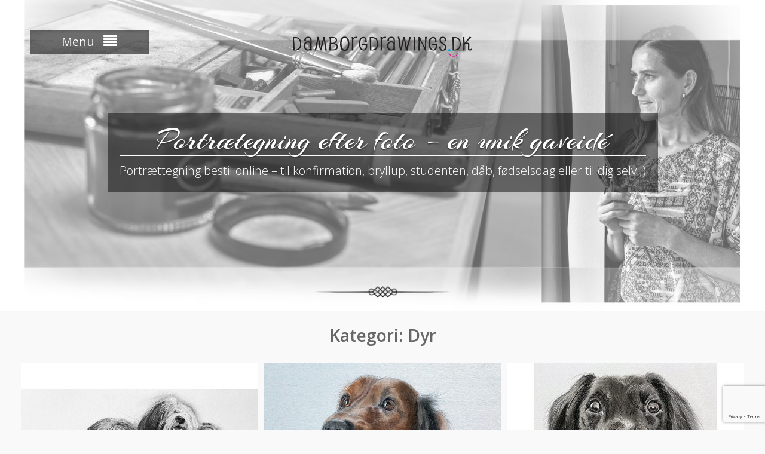

--- FILE ---
content_type: text/html; charset=UTF-8
request_url: https://www.damborgdrawings.dk/category/dyr/page/2/
body_size: 14716
content:
<!DOCTYPE html> <html lang="da-DK"><head>
	    <meta charset="UTF-8">
    <meta name="viewport" content="width=device-width, initial-scale=1">
    <link rel="profile" href="https://gmpg.org/xfn/11">
    <link rel="pingback" href="https://www.damborgdrawings.dk/xmlrpc.php">
    
<meta name='robots' content='index, follow, max-image-preview:large, max-snippet:-1, max-video-preview:-1' />
	<style>img:is([sizes="auto" i], [sizes^="auto," i]) { contain-intrinsic-size: 3000px 1500px }</style>
	
	<!-- This site is optimized with the Yoast SEO plugin v24.1 - https://yoast.com/wordpress/plugins/seo/ -->
	<title>Dyr Arkiv - Side 2 af 4 - Portrætegning efter foto - en unik gaveidé</title>
	<link rel="canonical" href="https://www.damborgdrawings.dk/category/dyr/page/2/" />
	<link rel="prev" href="https://www.damborgdrawings.dk/category/dyr/" />
	<link rel="next" href="https://www.damborgdrawings.dk/category/dyr/page/3/" />
	<meta property="og:locale" content="da_DK" />
	<meta property="og:type" content="article" />
	<meta property="og:title" content="Dyr Arkiv - Side 2 af 4 - Portrætegning efter foto - en unik gaveidé" />
	<meta property="og:url" content="https://www.damborgdrawings.dk/category/dyr/" />
	<meta property="og:site_name" content="Portrætegning efter foto - en unik gaveidé" />
	<meta name="twitter:card" content="summary_large_image" />
	<script type="application/ld+json" class="yoast-schema-graph">{"@context":"https://schema.org","@graph":[{"@type":"CollectionPage","@id":"https://www.damborgdrawings.dk/category/dyr/","url":"https://www.damborgdrawings.dk/category/dyr/page/2/","name":"Dyr Arkiv - Side 2 af 4 - Portrætegning efter foto - en unik gaveidé","isPartOf":{"@id":"https://www.damborgdrawings.dk/#website"},"primaryImageOfPage":{"@id":"https://www.damborgdrawings.dk/category/dyr/page/2/#primaryimage"},"image":{"@id":"https://www.damborgdrawings.dk/category/dyr/page/2/#primaryimage"},"thumbnailUrl":"https://www.damborgdrawings.dk/wp-content/uploads/2022/04/hundetegning-portraet-gaveide-portraettegner.jpg","breadcrumb":{"@id":"https://www.damborgdrawings.dk/category/dyr/page/2/#breadcrumb"},"inLanguage":"da-DK"},{"@type":"ImageObject","inLanguage":"da-DK","@id":"https://www.damborgdrawings.dk/category/dyr/page/2/#primaryimage","url":"https://www.damborgdrawings.dk/wp-content/uploads/2022/04/hundetegning-portraet-gaveide-portraettegner.jpg","contentUrl":"https://www.damborgdrawings.dk/wp-content/uploads/2022/04/hundetegning-portraet-gaveide-portraettegner.jpg","width":1000,"height":1000,"caption":"hundetegning-portraet-gaveide-portraettegner"},{"@type":"BreadcrumbList","@id":"https://www.damborgdrawings.dk/category/dyr/page/2/#breadcrumb","itemListElement":[{"@type":"ListItem","position":1,"name":"Hjem","item":"https://www.damborgdrawings.dk/"},{"@type":"ListItem","position":2,"name":"Dyr"}]},{"@type":"WebSite","@id":"https://www.damborgdrawings.dk/#website","url":"https://www.damborgdrawings.dk/","name":"Portrætegning efter foto - en unik gaveidé","description":"Portrættegning bestil online - til konfirmation, bryllup, studenten, dåb, fødselsdag eller til dig selv ;)","publisher":{"@id":"https://www.damborgdrawings.dk/#organization"},"potentialAction":[{"@type":"SearchAction","target":{"@type":"EntryPoint","urlTemplate":"https://www.damborgdrawings.dk/?s={search_term_string}"},"query-input":{"@type":"PropertyValueSpecification","valueRequired":true,"valueName":"search_term_string"}}],"inLanguage":"da-DK"},{"@type":"Organization","@id":"https://www.damborgdrawings.dk/#organization","name":"Portrætegning efter foto - en unik gaveidé","url":"https://www.damborgdrawings.dk/","logo":{"@type":"ImageObject","inLanguage":"da-DK","@id":"https://www.damborgdrawings.dk/#/schema/logo/image/","url":"https://www.damborgdrawings.dk/wp-content/uploads/2018/06/cropped-damborg_drawings_logo_lufttop_3.0.png","contentUrl":"https://www.damborgdrawings.dk/wp-content/uploads/2018/06/cropped-damborg_drawings_logo_lufttop_3.0.png","width":535,"height":123,"caption":"Portrætegning efter foto - en unik gaveidé"},"image":{"@id":"https://www.damborgdrawings.dk/#/schema/logo/image/"}}]}</script>
	<!-- / Yoast SEO plugin. -->


<link rel="alternate" type="application/rss+xml" title="Portrætegning efter foto - en unik gaveidé &raquo; Feed" href="https://www.damborgdrawings.dk/feed/" />
<link rel="alternate" type="application/rss+xml" title="Portrætegning efter foto - en unik gaveidé &raquo;-kommentar-feed" href="https://www.damborgdrawings.dk/comments/feed/" />
<link rel="alternate" type="application/rss+xml" title="Portrætegning efter foto - en unik gaveidé &raquo; Dyr-kategori-feed" href="https://www.damborgdrawings.dk/category/dyr/feed/" />
		<!-- This site uses the Google Analytics by MonsterInsights plugin v9.2.4 - Using Analytics tracking - https://www.monsterinsights.com/ -->
							<script src="//www.googletagmanager.com/gtag/js?id=G-QWEVGGHTCC"  data-cfasync="false" data-wpfc-render="false" type="text/javascript" async></script>
			<script data-cfasync="false" data-wpfc-render="false" type="text/javascript">
				var mi_version = '9.2.4';
				var mi_track_user = true;
				var mi_no_track_reason = '';
								var MonsterInsightsDefaultLocations = {"page_location":"https:\/\/www.damborgdrawings.dk\/category\/dyr\/page\/2\/"};
				if ( typeof MonsterInsightsPrivacyGuardFilter === 'function' ) {
					var MonsterInsightsLocations = (typeof MonsterInsightsExcludeQuery === 'object') ? MonsterInsightsPrivacyGuardFilter( MonsterInsightsExcludeQuery ) : MonsterInsightsPrivacyGuardFilter( MonsterInsightsDefaultLocations );
				} else {
					var MonsterInsightsLocations = (typeof MonsterInsightsExcludeQuery === 'object') ? MonsterInsightsExcludeQuery : MonsterInsightsDefaultLocations;
				}

								var disableStrs = [
										'ga-disable-G-QWEVGGHTCC',
									];

				/* Function to detect opted out users */
				function __gtagTrackerIsOptedOut() {
					for (var index = 0; index < disableStrs.length; index++) {
						if (document.cookie.indexOf(disableStrs[index] + '=true') > -1) {
							return true;
						}
					}

					return false;
				}

				/* Disable tracking if the opt-out cookie exists. */
				if (__gtagTrackerIsOptedOut()) {
					for (var index = 0; index < disableStrs.length; index++) {
						window[disableStrs[index]] = true;
					}
				}

				/* Opt-out function */
				function __gtagTrackerOptout() {
					for (var index = 0; index < disableStrs.length; index++) {
						document.cookie = disableStrs[index] + '=true; expires=Thu, 31 Dec 2099 23:59:59 UTC; path=/';
						window[disableStrs[index]] = true;
					}
				}

				if ('undefined' === typeof gaOptout) {
					function gaOptout() {
						__gtagTrackerOptout();
					}
				}
								window.dataLayer = window.dataLayer || [];

				window.MonsterInsightsDualTracker = {
					helpers: {},
					trackers: {},
				};
				if (mi_track_user) {
					function __gtagDataLayer() {
						dataLayer.push(arguments);
					}

					function __gtagTracker(type, name, parameters) {
						if (!parameters) {
							parameters = {};
						}

						if (parameters.send_to) {
							__gtagDataLayer.apply(null, arguments);
							return;
						}

						if (type === 'event') {
														parameters.send_to = monsterinsights_frontend.v4_id;
							var hookName = name;
							if (typeof parameters['event_category'] !== 'undefined') {
								hookName = parameters['event_category'] + ':' + name;
							}

							if (typeof MonsterInsightsDualTracker.trackers[hookName] !== 'undefined') {
								MonsterInsightsDualTracker.trackers[hookName](parameters);
							} else {
								__gtagDataLayer('event', name, parameters);
							}
							
						} else {
							__gtagDataLayer.apply(null, arguments);
						}
					}

					__gtagTracker('js', new Date());
					__gtagTracker('set', {
						'developer_id.dZGIzZG': true,
											});
					if ( MonsterInsightsLocations.page_location ) {
						__gtagTracker('set', MonsterInsightsLocations);
					}
										__gtagTracker('config', 'G-QWEVGGHTCC', {"forceSSL":"true"} );
															window.gtag = __gtagTracker;										(function () {
						/* https://developers.google.com/analytics/devguides/collection/analyticsjs/ */
						/* ga and __gaTracker compatibility shim. */
						var noopfn = function () {
							return null;
						};
						var newtracker = function () {
							return new Tracker();
						};
						var Tracker = function () {
							return null;
						};
						var p = Tracker.prototype;
						p.get = noopfn;
						p.set = noopfn;
						p.send = function () {
							var args = Array.prototype.slice.call(arguments);
							args.unshift('send');
							__gaTracker.apply(null, args);
						};
						var __gaTracker = function () {
							var len = arguments.length;
							if (len === 0) {
								return;
							}
							var f = arguments[len - 1];
							if (typeof f !== 'object' || f === null || typeof f.hitCallback !== 'function') {
								if ('send' === arguments[0]) {
									var hitConverted, hitObject = false, action;
									if ('event' === arguments[1]) {
										if ('undefined' !== typeof arguments[3]) {
											hitObject = {
												'eventAction': arguments[3],
												'eventCategory': arguments[2],
												'eventLabel': arguments[4],
												'value': arguments[5] ? arguments[5] : 1,
											}
										}
									}
									if ('pageview' === arguments[1]) {
										if ('undefined' !== typeof arguments[2]) {
											hitObject = {
												'eventAction': 'page_view',
												'page_path': arguments[2],
											}
										}
									}
									if (typeof arguments[2] === 'object') {
										hitObject = arguments[2];
									}
									if (typeof arguments[5] === 'object') {
										Object.assign(hitObject, arguments[5]);
									}
									if ('undefined' !== typeof arguments[1].hitType) {
										hitObject = arguments[1];
										if ('pageview' === hitObject.hitType) {
											hitObject.eventAction = 'page_view';
										}
									}
									if (hitObject) {
										action = 'timing' === arguments[1].hitType ? 'timing_complete' : hitObject.eventAction;
										hitConverted = mapArgs(hitObject);
										__gtagTracker('event', action, hitConverted);
									}
								}
								return;
							}

							function mapArgs(args) {
								var arg, hit = {};
								var gaMap = {
									'eventCategory': 'event_category',
									'eventAction': 'event_action',
									'eventLabel': 'event_label',
									'eventValue': 'event_value',
									'nonInteraction': 'non_interaction',
									'timingCategory': 'event_category',
									'timingVar': 'name',
									'timingValue': 'value',
									'timingLabel': 'event_label',
									'page': 'page_path',
									'location': 'page_location',
									'title': 'page_title',
									'referrer' : 'page_referrer',
								};
								for (arg in args) {
																		if (!(!args.hasOwnProperty(arg) || !gaMap.hasOwnProperty(arg))) {
										hit[gaMap[arg]] = args[arg];
									} else {
										hit[arg] = args[arg];
									}
								}
								return hit;
							}

							try {
								f.hitCallback();
							} catch (ex) {
							}
						};
						__gaTracker.create = newtracker;
						__gaTracker.getByName = newtracker;
						__gaTracker.getAll = function () {
							return [];
						};
						__gaTracker.remove = noopfn;
						__gaTracker.loaded = true;
						window['__gaTracker'] = __gaTracker;
					})();
									} else {
										console.log("");
					(function () {
						function __gtagTracker() {
							return null;
						}

						window['__gtagTracker'] = __gtagTracker;
						window['gtag'] = __gtagTracker;
					})();
									}
			</script>
				<!-- / Google Analytics by MonsterInsights -->
		<script type="text/javascript">
/* <![CDATA[ */
window._wpemojiSettings = {"baseUrl":"https:\/\/s.w.org\/images\/core\/emoji\/16.0.1\/72x72\/","ext":".png","svgUrl":"https:\/\/s.w.org\/images\/core\/emoji\/16.0.1\/svg\/","svgExt":".svg","source":{"concatemoji":"https:\/\/www.damborgdrawings.dk\/wp-includes\/js\/wp-emoji-release.min.js?ver=6.8.3"}};
/*! This file is auto-generated */
!function(s,n){var o,i,e;function c(e){try{var t={supportTests:e,timestamp:(new Date).valueOf()};sessionStorage.setItem(o,JSON.stringify(t))}catch(e){}}function p(e,t,n){e.clearRect(0,0,e.canvas.width,e.canvas.height),e.fillText(t,0,0);var t=new Uint32Array(e.getImageData(0,0,e.canvas.width,e.canvas.height).data),a=(e.clearRect(0,0,e.canvas.width,e.canvas.height),e.fillText(n,0,0),new Uint32Array(e.getImageData(0,0,e.canvas.width,e.canvas.height).data));return t.every(function(e,t){return e===a[t]})}function u(e,t){e.clearRect(0,0,e.canvas.width,e.canvas.height),e.fillText(t,0,0);for(var n=e.getImageData(16,16,1,1),a=0;a<n.data.length;a++)if(0!==n.data[a])return!1;return!0}function f(e,t,n,a){switch(t){case"flag":return n(e,"\ud83c\udff3\ufe0f\u200d\u26a7\ufe0f","\ud83c\udff3\ufe0f\u200b\u26a7\ufe0f")?!1:!n(e,"\ud83c\udde8\ud83c\uddf6","\ud83c\udde8\u200b\ud83c\uddf6")&&!n(e,"\ud83c\udff4\udb40\udc67\udb40\udc62\udb40\udc65\udb40\udc6e\udb40\udc67\udb40\udc7f","\ud83c\udff4\u200b\udb40\udc67\u200b\udb40\udc62\u200b\udb40\udc65\u200b\udb40\udc6e\u200b\udb40\udc67\u200b\udb40\udc7f");case"emoji":return!a(e,"\ud83e\udedf")}return!1}function g(e,t,n,a){var r="undefined"!=typeof WorkerGlobalScope&&self instanceof WorkerGlobalScope?new OffscreenCanvas(300,150):s.createElement("canvas"),o=r.getContext("2d",{willReadFrequently:!0}),i=(o.textBaseline="top",o.font="600 32px Arial",{});return e.forEach(function(e){i[e]=t(o,e,n,a)}),i}function t(e){var t=s.createElement("script");t.src=e,t.defer=!0,s.head.appendChild(t)}"undefined"!=typeof Promise&&(o="wpEmojiSettingsSupports",i=["flag","emoji"],n.supports={everything:!0,everythingExceptFlag:!0},e=new Promise(function(e){s.addEventListener("DOMContentLoaded",e,{once:!0})}),new Promise(function(t){var n=function(){try{var e=JSON.parse(sessionStorage.getItem(o));if("object"==typeof e&&"number"==typeof e.timestamp&&(new Date).valueOf()<e.timestamp+604800&&"object"==typeof e.supportTests)return e.supportTests}catch(e){}return null}();if(!n){if("undefined"!=typeof Worker&&"undefined"!=typeof OffscreenCanvas&&"undefined"!=typeof URL&&URL.createObjectURL&&"undefined"!=typeof Blob)try{var e="postMessage("+g.toString()+"("+[JSON.stringify(i),f.toString(),p.toString(),u.toString()].join(",")+"));",a=new Blob([e],{type:"text/javascript"}),r=new Worker(URL.createObjectURL(a),{name:"wpTestEmojiSupports"});return void(r.onmessage=function(e){c(n=e.data),r.terminate(),t(n)})}catch(e){}c(n=g(i,f,p,u))}t(n)}).then(function(e){for(var t in e)n.supports[t]=e[t],n.supports.everything=n.supports.everything&&n.supports[t],"flag"!==t&&(n.supports.everythingExceptFlag=n.supports.everythingExceptFlag&&n.supports[t]);n.supports.everythingExceptFlag=n.supports.everythingExceptFlag&&!n.supports.flag,n.DOMReady=!1,n.readyCallback=function(){n.DOMReady=!0}}).then(function(){return e}).then(function(){var e;n.supports.everything||(n.readyCallback(),(e=n.source||{}).concatemoji?t(e.concatemoji):e.wpemoji&&e.twemoji&&(t(e.twemoji),t(e.wpemoji)))}))}((window,document),window._wpemojiSettings);
/* ]]> */
</script>
<style id='wp-emoji-styles-inline-css' type='text/css'>

	img.wp-smiley, img.emoji {
		display: inline !important;
		border: none !important;
		box-shadow: none !important;
		height: 1em !important;
		width: 1em !important;
		margin: 0 0.07em !important;
		vertical-align: -0.1em !important;
		background: none !important;
		padding: 0 !important;
	}
</style>
<link rel='stylesheet' id='wp-block-library-css' href='https://www.damborgdrawings.dk/wp-includes/css/dist/block-library/style.min.css?ver=6.8.3' type='text/css' media='all' />
<style id='classic-theme-styles-inline-css' type='text/css'>
/*! This file is auto-generated */
.wp-block-button__link{color:#fff;background-color:#32373c;border-radius:9999px;box-shadow:none;text-decoration:none;padding:calc(.667em + 2px) calc(1.333em + 2px);font-size:1.125em}.wp-block-file__button{background:#32373c;color:#fff;text-decoration:none}
</style>
<style id='global-styles-inline-css' type='text/css'>
:root{--wp--preset--aspect-ratio--square: 1;--wp--preset--aspect-ratio--4-3: 4/3;--wp--preset--aspect-ratio--3-4: 3/4;--wp--preset--aspect-ratio--3-2: 3/2;--wp--preset--aspect-ratio--2-3: 2/3;--wp--preset--aspect-ratio--16-9: 16/9;--wp--preset--aspect-ratio--9-16: 9/16;--wp--preset--color--black: #000000;--wp--preset--color--cyan-bluish-gray: #abb8c3;--wp--preset--color--white: #ffffff;--wp--preset--color--pale-pink: #f78da7;--wp--preset--color--vivid-red: #cf2e2e;--wp--preset--color--luminous-vivid-orange: #ff6900;--wp--preset--color--luminous-vivid-amber: #fcb900;--wp--preset--color--light-green-cyan: #7bdcb5;--wp--preset--color--vivid-green-cyan: #00d084;--wp--preset--color--pale-cyan-blue: #8ed1fc;--wp--preset--color--vivid-cyan-blue: #0693e3;--wp--preset--color--vivid-purple: #9b51e0;--wp--preset--gradient--vivid-cyan-blue-to-vivid-purple: linear-gradient(135deg,rgba(6,147,227,1) 0%,rgb(155,81,224) 100%);--wp--preset--gradient--light-green-cyan-to-vivid-green-cyan: linear-gradient(135deg,rgb(122,220,180) 0%,rgb(0,208,130) 100%);--wp--preset--gradient--luminous-vivid-amber-to-luminous-vivid-orange: linear-gradient(135deg,rgba(252,185,0,1) 0%,rgba(255,105,0,1) 100%);--wp--preset--gradient--luminous-vivid-orange-to-vivid-red: linear-gradient(135deg,rgba(255,105,0,1) 0%,rgb(207,46,46) 100%);--wp--preset--gradient--very-light-gray-to-cyan-bluish-gray: linear-gradient(135deg,rgb(238,238,238) 0%,rgb(169,184,195) 100%);--wp--preset--gradient--cool-to-warm-spectrum: linear-gradient(135deg,rgb(74,234,220) 0%,rgb(151,120,209) 20%,rgb(207,42,186) 40%,rgb(238,44,130) 60%,rgb(251,105,98) 80%,rgb(254,248,76) 100%);--wp--preset--gradient--blush-light-purple: linear-gradient(135deg,rgb(255,206,236) 0%,rgb(152,150,240) 100%);--wp--preset--gradient--blush-bordeaux: linear-gradient(135deg,rgb(254,205,165) 0%,rgb(254,45,45) 50%,rgb(107,0,62) 100%);--wp--preset--gradient--luminous-dusk: linear-gradient(135deg,rgb(255,203,112) 0%,rgb(199,81,192) 50%,rgb(65,88,208) 100%);--wp--preset--gradient--pale-ocean: linear-gradient(135deg,rgb(255,245,203) 0%,rgb(182,227,212) 50%,rgb(51,167,181) 100%);--wp--preset--gradient--electric-grass: linear-gradient(135deg,rgb(202,248,128) 0%,rgb(113,206,126) 100%);--wp--preset--gradient--midnight: linear-gradient(135deg,rgb(2,3,129) 0%,rgb(40,116,252) 100%);--wp--preset--font-size--small: 13px;--wp--preset--font-size--medium: 20px;--wp--preset--font-size--large: 36px;--wp--preset--font-size--x-large: 42px;--wp--preset--spacing--20: 0.44rem;--wp--preset--spacing--30: 0.67rem;--wp--preset--spacing--40: 1rem;--wp--preset--spacing--50: 1.5rem;--wp--preset--spacing--60: 2.25rem;--wp--preset--spacing--70: 3.38rem;--wp--preset--spacing--80: 5.06rem;--wp--preset--shadow--natural: 6px 6px 9px rgba(0, 0, 0, 0.2);--wp--preset--shadow--deep: 12px 12px 50px rgba(0, 0, 0, 0.4);--wp--preset--shadow--sharp: 6px 6px 0px rgba(0, 0, 0, 0.2);--wp--preset--shadow--outlined: 6px 6px 0px -3px rgba(255, 255, 255, 1), 6px 6px rgba(0, 0, 0, 1);--wp--preset--shadow--crisp: 6px 6px 0px rgba(0, 0, 0, 1);}:where(.is-layout-flex){gap: 0.5em;}:where(.is-layout-grid){gap: 0.5em;}body .is-layout-flex{display: flex;}.is-layout-flex{flex-wrap: wrap;align-items: center;}.is-layout-flex > :is(*, div){margin: 0;}body .is-layout-grid{display: grid;}.is-layout-grid > :is(*, div){margin: 0;}:where(.wp-block-columns.is-layout-flex){gap: 2em;}:where(.wp-block-columns.is-layout-grid){gap: 2em;}:where(.wp-block-post-template.is-layout-flex){gap: 1.25em;}:where(.wp-block-post-template.is-layout-grid){gap: 1.25em;}.has-black-color{color: var(--wp--preset--color--black) !important;}.has-cyan-bluish-gray-color{color: var(--wp--preset--color--cyan-bluish-gray) !important;}.has-white-color{color: var(--wp--preset--color--white) !important;}.has-pale-pink-color{color: var(--wp--preset--color--pale-pink) !important;}.has-vivid-red-color{color: var(--wp--preset--color--vivid-red) !important;}.has-luminous-vivid-orange-color{color: var(--wp--preset--color--luminous-vivid-orange) !important;}.has-luminous-vivid-amber-color{color: var(--wp--preset--color--luminous-vivid-amber) !important;}.has-light-green-cyan-color{color: var(--wp--preset--color--light-green-cyan) !important;}.has-vivid-green-cyan-color{color: var(--wp--preset--color--vivid-green-cyan) !important;}.has-pale-cyan-blue-color{color: var(--wp--preset--color--pale-cyan-blue) !important;}.has-vivid-cyan-blue-color{color: var(--wp--preset--color--vivid-cyan-blue) !important;}.has-vivid-purple-color{color: var(--wp--preset--color--vivid-purple) !important;}.has-black-background-color{background-color: var(--wp--preset--color--black) !important;}.has-cyan-bluish-gray-background-color{background-color: var(--wp--preset--color--cyan-bluish-gray) !important;}.has-white-background-color{background-color: var(--wp--preset--color--white) !important;}.has-pale-pink-background-color{background-color: var(--wp--preset--color--pale-pink) !important;}.has-vivid-red-background-color{background-color: var(--wp--preset--color--vivid-red) !important;}.has-luminous-vivid-orange-background-color{background-color: var(--wp--preset--color--luminous-vivid-orange) !important;}.has-luminous-vivid-amber-background-color{background-color: var(--wp--preset--color--luminous-vivid-amber) !important;}.has-light-green-cyan-background-color{background-color: var(--wp--preset--color--light-green-cyan) !important;}.has-vivid-green-cyan-background-color{background-color: var(--wp--preset--color--vivid-green-cyan) !important;}.has-pale-cyan-blue-background-color{background-color: var(--wp--preset--color--pale-cyan-blue) !important;}.has-vivid-cyan-blue-background-color{background-color: var(--wp--preset--color--vivid-cyan-blue) !important;}.has-vivid-purple-background-color{background-color: var(--wp--preset--color--vivid-purple) !important;}.has-black-border-color{border-color: var(--wp--preset--color--black) !important;}.has-cyan-bluish-gray-border-color{border-color: var(--wp--preset--color--cyan-bluish-gray) !important;}.has-white-border-color{border-color: var(--wp--preset--color--white) !important;}.has-pale-pink-border-color{border-color: var(--wp--preset--color--pale-pink) !important;}.has-vivid-red-border-color{border-color: var(--wp--preset--color--vivid-red) !important;}.has-luminous-vivid-orange-border-color{border-color: var(--wp--preset--color--luminous-vivid-orange) !important;}.has-luminous-vivid-amber-border-color{border-color: var(--wp--preset--color--luminous-vivid-amber) !important;}.has-light-green-cyan-border-color{border-color: var(--wp--preset--color--light-green-cyan) !important;}.has-vivid-green-cyan-border-color{border-color: var(--wp--preset--color--vivid-green-cyan) !important;}.has-pale-cyan-blue-border-color{border-color: var(--wp--preset--color--pale-cyan-blue) !important;}.has-vivid-cyan-blue-border-color{border-color: var(--wp--preset--color--vivid-cyan-blue) !important;}.has-vivid-purple-border-color{border-color: var(--wp--preset--color--vivid-purple) !important;}.has-vivid-cyan-blue-to-vivid-purple-gradient-background{background: var(--wp--preset--gradient--vivid-cyan-blue-to-vivid-purple) !important;}.has-light-green-cyan-to-vivid-green-cyan-gradient-background{background: var(--wp--preset--gradient--light-green-cyan-to-vivid-green-cyan) !important;}.has-luminous-vivid-amber-to-luminous-vivid-orange-gradient-background{background: var(--wp--preset--gradient--luminous-vivid-amber-to-luminous-vivid-orange) !important;}.has-luminous-vivid-orange-to-vivid-red-gradient-background{background: var(--wp--preset--gradient--luminous-vivid-orange-to-vivid-red) !important;}.has-very-light-gray-to-cyan-bluish-gray-gradient-background{background: var(--wp--preset--gradient--very-light-gray-to-cyan-bluish-gray) !important;}.has-cool-to-warm-spectrum-gradient-background{background: var(--wp--preset--gradient--cool-to-warm-spectrum) !important;}.has-blush-light-purple-gradient-background{background: var(--wp--preset--gradient--blush-light-purple) !important;}.has-blush-bordeaux-gradient-background{background: var(--wp--preset--gradient--blush-bordeaux) !important;}.has-luminous-dusk-gradient-background{background: var(--wp--preset--gradient--luminous-dusk) !important;}.has-pale-ocean-gradient-background{background: var(--wp--preset--gradient--pale-ocean) !important;}.has-electric-grass-gradient-background{background: var(--wp--preset--gradient--electric-grass) !important;}.has-midnight-gradient-background{background: var(--wp--preset--gradient--midnight) !important;}.has-small-font-size{font-size: var(--wp--preset--font-size--small) !important;}.has-medium-font-size{font-size: var(--wp--preset--font-size--medium) !important;}.has-large-font-size{font-size: var(--wp--preset--font-size--large) !important;}.has-x-large-font-size{font-size: var(--wp--preset--font-size--x-large) !important;}
:where(.wp-block-post-template.is-layout-flex){gap: 1.25em;}:where(.wp-block-post-template.is-layout-grid){gap: 1.25em;}
:where(.wp-block-columns.is-layout-flex){gap: 2em;}:where(.wp-block-columns.is-layout-grid){gap: 2em;}
:root :where(.wp-block-pullquote){font-size: 1.5em;line-height: 1.6;}
</style>
<link rel='stylesheet' id='nouislider-css-css' href='https://usercontent.one/wp/www.damborgdrawings.dk/wp-content/plugins/before-after-image-slider-lite/nouislider.css?ver=9.1.0' type='text/css' media='all' />
<link rel='stylesheet' id='wpbaimages-css-css' href='https://usercontent.one/wp/www.damborgdrawings.dk/wp-content/plugins/before-after-image-slider-lite/ImageComparisonSlider.css?ver=2.1.1' type='text/css' media='all' />
<link rel='stylesheet' id='contact-form-7-css' href='https://usercontent.one/wp/www.damborgdrawings.dk/wp-content/plugins/contact-form-7/includes/css/styles.css?ver=6.1.1' type='text/css' media='all' />
<link rel='stylesheet' id='plyr-css-css' href='https://usercontent.one/wp/www.damborgdrawings.dk/wp-content/plugins/easy-video-player/lib/plyr.css?ver=6.8.3' type='text/css' media='all' />
<link rel='stylesheet' id='twenty20-css' href='https://usercontent.one/wp/www.damborgdrawings.dk/wp-content/plugins/twenty20/assets/css/twenty20.css?ver=1.7.5' type='text/css' media='all' />
<link rel='stylesheet' id='font-awesome-css' href='https://usercontent.one/wp/www.damborgdrawings.dk/wp-content/themes/photo-perfect/third-party/font-awesome/css/font-awesome.min.css?ver=4.7.0' type='text/css' media='all' />
<link rel='stylesheet' id='photo-perfect-google-fonts-css' href='//fonts.googleapis.com/css?family=Arizonia%7COpen+Sans%3A600%2C400%2C300%2C100%2C700&#038;ver=6.8.3' type='text/css' media='all' />
<link rel='stylesheet' id='photo-perfect-photobox-css-css' href='https://usercontent.one/wp/www.damborgdrawings.dk/wp-content/themes/photo-perfect/third-party/photobox/photobox.min.css?ver=1.6.3' type='text/css' media='all' />
<link rel='stylesheet' id='photo-perfect-style-css' href='https://usercontent.one/wp/www.damborgdrawings.dk/wp-content/themes/photo-perfect/style.css?ver=1.8.3' type='text/css' media='all' />
<link rel='stylesheet' id='slb_core-css' href='https://usercontent.one/wp/www.damborgdrawings.dk/wp-content/plugins/simple-lightbox/client/css/app.css?ver=2.9.3' type='text/css' media='all' />
<!--n2css--><script type="text/javascript" src="https://usercontent.one/wp/www.damborgdrawings.dk/wp-content/plugins/google-analytics-for-wordpress/assets/js/frontend-gtag.min.js?ver=9.2.4" id="monsterinsights-frontend-script-js" async="async" data-wp-strategy="async"></script>
<script data-cfasync="false" data-wpfc-render="false" type="text/javascript" id='monsterinsights-frontend-script-js-extra'>/* <![CDATA[ */
var monsterinsights_frontend = {"js_events_tracking":"true","download_extensions":"doc,pdf,ppt,zip,xls,docx,pptx,xlsx","inbound_paths":"[]","home_url":"https:\/\/www.damborgdrawings.dk","hash_tracking":"false","v4_id":"G-QWEVGGHTCC"};/* ]]> */
</script>
<script type="text/javascript" src="https://www.damborgdrawings.dk/wp-includes/js/jquery/jquery.min.js?ver=3.7.1" id="jquery-core-js"></script>
<script type="text/javascript" src="https://www.damborgdrawings.dk/wp-includes/js/jquery/jquery-migrate.min.js?ver=3.4.1" id="jquery-migrate-js"></script>
<script type="text/javascript" src="https://usercontent.one/wp/www.damborgdrawings.dk/wp-content/plugins/before-after-image-slider-lite/nouislider.js?ver=9.1.0" id="nouislider-js-js"></script>
<script type="text/javascript" src="https://usercontent.one/wp/www.damborgdrawings.dk/wp-content/plugins/before-after-image-slider-lite/ImageComparisonSlider.js?ver=2.1.1" id="wpbaimages-js-js"></script>
<script type="text/javascript" id="plyr-js-js-extra">
/* <![CDATA[ */
var easy_video_player = {"plyr_iconUrl":"https:\/\/www.damborgdrawings.dk\/wp-content\/plugins\/easy-video-player\/lib\/plyr.svg","plyr_blankVideo":"https:\/\/www.damborgdrawings.dk\/wp-content\/plugins\/easy-video-player\/lib\/blank.mp4"};
/* ]]> */
</script>
<script type="text/javascript" src="https://usercontent.one/wp/www.damborgdrawings.dk/wp-content/plugins/easy-video-player/lib/plyr.js?ver=6.8.3" id="plyr-js-js"></script>
<link rel="https://api.w.org/" href="https://www.damborgdrawings.dk/wp-json/" /><link rel="alternate" title="JSON" type="application/json" href="https://www.damborgdrawings.dk/wp-json/wp/v2/categories/6" /><link rel="EditURI" type="application/rsd+xml" title="RSD" href="https://www.damborgdrawings.dk/xmlrpc.php?rsd" />
<meta name="generator" content="WordPress 6.8.3" />
<meta name="facebook-domain-verification" content="xg5yr9649mx9mlhy09l5saw16u0ioe" /><style>[class*=" icon-oc-"],[class^=icon-oc-]{speak:none;font-style:normal;font-weight:400;font-variant:normal;text-transform:none;line-height:1;-webkit-font-smoothing:antialiased;-moz-osx-font-smoothing:grayscale}.icon-oc-one-com-white-32px-fill:before{content:"901"}.icon-oc-one-com:before{content:"900"}#one-com-icon,.toplevel_page_onecom-wp .wp-menu-image{speak:none;display:flex;align-items:center;justify-content:center;text-transform:none;line-height:1;-webkit-font-smoothing:antialiased;-moz-osx-font-smoothing:grayscale}.onecom-wp-admin-bar-item>a,.toplevel_page_onecom-wp>.wp-menu-name{font-size:16px;font-weight:400;line-height:1}.toplevel_page_onecom-wp>.wp-menu-name img{width:69px;height:9px;}.wp-submenu-wrap.wp-submenu>.wp-submenu-head>img{width:88px;height:auto}.onecom-wp-admin-bar-item>a img{height:7px!important}.onecom-wp-admin-bar-item>a img,.toplevel_page_onecom-wp>.wp-menu-name img{opacity:.8}.onecom-wp-admin-bar-item.hover>a img,.toplevel_page_onecom-wp.wp-has-current-submenu>.wp-menu-name img,li.opensub>a.toplevel_page_onecom-wp>.wp-menu-name img{opacity:1}#one-com-icon:before,.onecom-wp-admin-bar-item>a:before,.toplevel_page_onecom-wp>.wp-menu-image:before{content:'';position:static!important;background-color:rgba(240,245,250,.4);border-radius:102px;width:18px;height:18px;padding:0!important}.onecom-wp-admin-bar-item>a:before{width:14px;height:14px}.onecom-wp-admin-bar-item.hover>a:before,.toplevel_page_onecom-wp.opensub>a>.wp-menu-image:before,.toplevel_page_onecom-wp.wp-has-current-submenu>.wp-menu-image:before{background-color:#76b82a}.onecom-wp-admin-bar-item>a{display:inline-flex!important;align-items:center;justify-content:center}#one-com-logo-wrapper{font-size:4em}#one-com-icon{vertical-align:middle}.imagify-welcome{display:none !important;}</style>
<!-- Meta Pixel Code -->
<script type='text/javascript'>
!function(f,b,e,v,n,t,s){if(f.fbq)return;n=f.fbq=function(){n.callMethod?
n.callMethod.apply(n,arguments):n.queue.push(arguments)};if(!f._fbq)f._fbq=n;
n.push=n;n.loaded=!0;n.version='2.0';n.queue=[];t=b.createElement(e);t.async=!0;
t.src=v;s=b.getElementsByTagName(e)[0];s.parentNode.insertBefore(t,s)}(window,
document,'script','https://connect.facebook.net/en_US/fbevents.js?v=next');
</script>
<!-- End Meta Pixel Code -->

      <script type='text/javascript'>
        var url = window.location.origin + '?ob=open-bridge';
        fbq('set', 'openbridge', '2452663311710215', url);
      </script>
    <script type='text/javascript'>fbq('init', '2452663311710215', {}, {
    "agent": "wordpress-6.8.3-3.0.16"
})</script><script type='text/javascript'>
    fbq('track', 'PageView', []);
  </script>
<!-- Meta Pixel Code -->
<noscript>
<img height="1" width="1" style="display:none" alt="fbpx"
src="https://www.facebook.com/tr?id=2452663311710215&ev=PageView&noscript=1" />
</noscript>
<!-- End Meta Pixel Code -->
<link rel="icon" href="https://usercontent.one/wp/www.damborgdrawings.dk/wp-content/uploads/2022/07/cropped-portraet-tegning-portraettegner-favikon-32x32.jpg" sizes="32x32" />
<link rel="icon" href="https://usercontent.one/wp/www.damborgdrawings.dk/wp-content/uploads/2022/07/cropped-portraet-tegning-portraettegner-favikon-192x192.jpg" sizes="192x192" />
<link rel="apple-touch-icon" href="https://usercontent.one/wp/www.damborgdrawings.dk/wp-content/uploads/2022/07/cropped-portraet-tegning-portraettegner-favikon-180x180.jpg" />
<meta name="msapplication-TileImage" content="https://usercontent.one/wp/www.damborgdrawings.dk/wp-content/uploads/2022/07/cropped-portraet-tegning-portraettegner-favikon-270x270.jpg" />
		<style type="text/css" id="wp-custom-css">
			.post-content a.popup-link {
    display: none;
}

.post-content i {
    display: none;
}		</style>
						<style type="text/css" id="c4wp-checkout-css">
					.woocommerce-checkout .c4wp_captcha_field {
						margin-bottom: 10px;
						margin-top: 15px;
						position: relative;
						display: inline-block;
					}
				</style>
							<style type="text/css" id="c4wp-v3-lp-form-css">
				.login #login, .login #lostpasswordform {
					min-width: 350px !important;
				}
				.wpforms-field-c4wp iframe {
					width: 100% !important;
				}
			</style>
			</head>

<body data-rsssl=1 class="archive paged category category-dyr category-6 wp-custom-logo paged-2 category-paged-2 wp-theme-photo-perfect site-layout-fluid archive-layout-masonry custom-header-enabled global-layout-no-sidebar">

	    <div id="page" class="container hfeed site">
    <a class="skip-link screen-reader-text" href="#content">Skip to content</a>
    <header id="masthead" class="site-header" role="banner">    <div id="main-nav" class="clear-fix">
        <div class="container">
        <nav id="site-navigation" class="header-navigation" role="navigation">
          <button class="menu-toggle" aria-controls="primary-menu" aria-expanded="false"><span>Menu</span>
            <i class="fa fa-align-justify"></i></button>
            <div class="wrap-menu-content">
              <div class="menu-hovedmenu-container"><ul id="primary-menu" class="menu"><li id="menu-item-29" class="menu-item menu-item-type-custom menu-item-object-custom menu-item-home menu-item-29"><a href="https://www.damborgdrawings.dk">Home</a></li>
<li id="menu-item-103" class="menu-item menu-item-type-custom menu-item-object-custom current-menu-ancestor current-menu-parent menu-item-has-children menu-item-103"><a href="https://www.damborgdrawings.dk/category/dyr/">Galleri</a>
<ul class="sub-menu">
	<li id="menu-item-12123" class="menu-item menu-item-type-taxonomy menu-item-object-category current-menu-item menu-item-12123"><a href="https://www.damborgdrawings.dk/category/dyr/" aria-current="page">Dyr</a></li>
	<li id="menu-item-100" class="menu-item menu-item-type-taxonomy menu-item-object-category menu-item-100"><a href="https://www.damborgdrawings.dk/category/boern/">Børn</a></li>
	<li id="menu-item-12125" class="menu-item menu-item-type-taxonomy menu-item-object-category menu-item-12125"><a href="https://www.damborgdrawings.dk/category/engleboern/">Englebørn</a></li>
	<li id="menu-item-102" class="menu-item menu-item-type-taxonomy menu-item-object-category menu-item-102"><a href="https://www.damborgdrawings.dk/category/adults/">Voksne</a></li>
</ul>
</li>
<li id="menu-item-12274" class="menu-item menu-item-type-post_type menu-item-object-page menu-item-12274"><a href="https://www.damborgdrawings.dk/rammer-portraettegning/">Indramning</a></li>
<li id="menu-item-57" class="menu-item menu-item-type-post_type menu-item-object-page menu-item-57"><a href="https://www.damborgdrawings.dk/portraettegner_jannedamborg/">Om tegneren</a></li>
<li id="menu-item-162" class="menu-item menu-item-type-post_type menu-item-object-page menu-item-162"><a href="https://www.damborgdrawings.dk/priser/">Priser</a></li>
<li id="menu-item-199" class="menu-item menu-item-type-post_type menu-item-object-page menu-item-199"><a href="https://www.damborgdrawings.dk/kontakt/">Kontakt</a></li>
</ul></div>            </div><!-- .menu-content -->
        </nav><!-- #site-navigation -->
       </div> <!-- .container -->
    </div> <!-- #main-nav -->
    		    <div class="container">

      <div class="site-branding">
        <div id="site-logo"><a href="https://www.damborgdrawings.dk/" class="custom-logo-link" rel="home"><img width="535" height="123" src="https://usercontent.one/wp/www.damborgdrawings.dk/wp-content/uploads/2018/06/cropped-damborg_drawings_logo_lufttop_3.0.png" class="custom-logo" alt="Portrætegning efter foto &#8211; en unik gaveidé" decoding="async" fetchpriority="high" srcset="https://usercontent.one/wp/www.damborgdrawings.dk/wp-content/uploads/2018/06/cropped-damborg_drawings_logo_lufttop_3.0.png 535w, https://usercontent.one/wp/www.damborgdrawings.dk/wp-content/uploads/2018/06/cropped-damborg_drawings_logo_lufttop_3.0-300x69.png 300w" sizes="(max-width: 535px) 100vw, 535px" /></a></div>
                                  <div id="site-identity">
                                          <p class="site-title"><a href="https://www.damborgdrawings.dk/" rel="home">Portrætegning efter foto &#8211; en unik gaveidé</a></p>
                          
                          <p class="site-description">Portrættegning bestil online &#8211; til konfirmation, bryllup, studenten, dåb, fødselsdag eller til dig selv ;)</p>
                      </div><!-- #site-identity -->
        
      </div><!-- .site-branding -->

    </div><!-- .container -->

        </header><!-- #masthead -->    <div id="featured-banner" class="featured-banner">
      <div class="item">
        <a href="https://www.damborgdrawings.dk/" rel="home">
          <img src="https://usercontent.one/wp/www.damborgdrawings.dk/wp-content/uploads/2025/05/portraettegning_portraettegner_blyant-kul-tegning-gaveide.jpg" width="1600" height="650" alt="Portrætegning efter foto &#8211; en unik gaveidé">
        </a>
      </div><!-- .item -->
    </div><!-- #featured-banner -->
    
	<div id="content" class="site-content"><div class="container"><div class="inner-wrapper">        <div id="separator-title">
                <h1 class="page-title">Kategori: <span>Dyr</span></h1>                        </div><!-- #separator-title -->
    
	<div id="primary" class="content-area">
		<main id="main" class="site-main" role="main">

		
		<div class="masonry-wrapper"><div id="masonry-loop">
			
		
<article id="post-12158" class="masonry-entry post-12158 post type-post status-publish format-standard has-post-thumbnail hentry category-dyr tag-drawing tag-foedselsdagsgave tag-gaveide tag-haandtegning tag-hundeportraet tag-hundetegning tag-kleiner-munsterlander tag-portrait tag-portraet tag-portraettegner tag-small-munsterlander tag-tegning">
	
  <div class="masonry-thumbnail post-item">
		        <a href="https://usercontent.one/wp/www.damborgdrawings.dk/wp-content/uploads/2022/04/hundetegning-portraet-gaveide-portraettegner.jpg" class="post-thumb popup-link">
			<img width="640" height="640" src="https://usercontent.one/wp/www.damborgdrawings.dk/wp-content/uploads/2022/04/hundetegning-portraet-gaveide-portraettegner.jpg" class="attachment-large size-large wp-post-image" alt="hundetegning-portraet-gaveide-portraettegner" decoding="async" srcset="https://usercontent.one/wp/www.damborgdrawings.dk/wp-content/uploads/2022/04/hundetegning-portraet-gaveide-portraettegner.jpg 1000w, https://usercontent.one/wp/www.damborgdrawings.dk/wp-content/uploads/2022/04/hundetegning-portraet-gaveide-portraettegner-300x300.jpg 300w, https://usercontent.one/wp/www.damborgdrawings.dk/wp-content/uploads/2022/04/hundetegning-portraet-gaveide-portraettegner-150x150.jpg 150w, https://usercontent.one/wp/www.damborgdrawings.dk/wp-content/uploads/2022/04/hundetegning-portraet-gaveide-portraettegner-768x768.jpg 768w" sizes="(max-width: 640px) 100vw, 640px" />        </a>
		    <div class="post-content">
			        <a href="https://usercontent.one/wp/www.damborgdrawings.dk/wp-content/uploads/2022/04/hundetegning-portraet-gaveide-portraettegner.jpg" class="popup-link"><i class="fa fa-eye"></i></a>
			      <a href="https://www.damborgdrawings.dk/4-schapendoes-hunde/"><i class="fa fa-link"></i></a>
      <h2><a href="https://www.damborgdrawings.dk/4-schapendoes-hunde/">4 Schapendoes hunde</a></h2>
    </div>
  </div><!-- .masonry-thumbnail -->

</article><!-- #post-## -->

			
		
<article id="post-12146" class="masonry-entry post-12146 post type-post status-publish format-standard has-post-thumbnail hentry category-dyr tag-drawing tag-foedselsdagsgave tag-gaveide tag-haandtegning tag-hundeportraet tag-hundetegning tag-kleiner-munsterlander tag-portrait tag-portraet tag-portraettegner tag-small-munsterlander tag-tegning">
	
  <div class="masonry-thumbnail post-item">
		        <a href="https://usercontent.one/wp/www.damborgdrawings.dk/wp-content/uploads/2021/12/julegaveide-hundetegning-hundeportraet-personlig.jpg" class="post-thumb popup-link">
			<img width="640" height="640" src="https://usercontent.one/wp/www.damborgdrawings.dk/wp-content/uploads/2021/12/julegaveide-hundetegning-hundeportraet-personlig.jpg" class="attachment-large size-large wp-post-image" alt="julegaveide-hundetegning-hundeportraet-personlig" decoding="async" srcset="https://usercontent.one/wp/www.damborgdrawings.dk/wp-content/uploads/2021/12/julegaveide-hundetegning-hundeportraet-personlig.jpg 1000w, https://usercontent.one/wp/www.damborgdrawings.dk/wp-content/uploads/2021/12/julegaveide-hundetegning-hundeportraet-personlig-300x300.jpg 300w, https://usercontent.one/wp/www.damborgdrawings.dk/wp-content/uploads/2021/12/julegaveide-hundetegning-hundeportraet-personlig-150x150.jpg 150w, https://usercontent.one/wp/www.damborgdrawings.dk/wp-content/uploads/2021/12/julegaveide-hundetegning-hundeportraet-personlig-768x768.jpg 768w" sizes="(max-width: 640px) 100vw, 640px" />        </a>
		    <div class="post-content">
			        <a href="https://usercontent.one/wp/www.damborgdrawings.dk/wp-content/uploads/2021/12/julegaveide-hundetegning-hundeportraet-personlig.jpg" class="popup-link"><i class="fa fa-eye"></i></a>
			      <a href="https://www.damborgdrawings.dk/viggo/"><i class="fa fa-link"></i></a>
      <h2><a href="https://www.damborgdrawings.dk/viggo/">Viggo</a></h2>
    </div>
  </div><!-- .masonry-thumbnail -->

</article><!-- #post-## -->

			
		
<article id="post-12118" class="masonry-entry post-12118 post type-post status-publish format-standard has-post-thumbnail hentry category-dyr tag-drawing tag-foedselsdagsgave tag-gaveide tag-haandtegning tag-hundeportraet tag-hundetegning tag-kleiner-munsterlander tag-portrait tag-portraet tag-portraettegner tag-small-munsterlander tag-tegning">
	
  <div class="masonry-thumbnail post-item">
		        <a href="https://usercontent.one/wp/www.damborgdrawings.dk/wp-content/uploads/2021/12/portraettegner-hundeportraet-hundetegning-karlo.jpg" class="post-thumb popup-link">
			<img width="640" height="640" src="https://usercontent.one/wp/www.damborgdrawings.dk/wp-content/uploads/2021/12/portraettegner-hundeportraet-hundetegning-karlo.jpg" class="attachment-large size-large wp-post-image" alt="portraettegner-hundeportraet-hundetegning-karlo" decoding="async" srcset="https://usercontent.one/wp/www.damborgdrawings.dk/wp-content/uploads/2021/12/portraettegner-hundeportraet-hundetegning-karlo.jpg 1000w, https://usercontent.one/wp/www.damborgdrawings.dk/wp-content/uploads/2021/12/portraettegner-hundeportraet-hundetegning-karlo-300x300.jpg 300w, https://usercontent.one/wp/www.damborgdrawings.dk/wp-content/uploads/2021/12/portraettegner-hundeportraet-hundetegning-karlo-150x150.jpg 150w, https://usercontent.one/wp/www.damborgdrawings.dk/wp-content/uploads/2021/12/portraettegner-hundeportraet-hundetegning-karlo-768x768.jpg 768w" sizes="(max-width: 640px) 100vw, 640px" />        </a>
		    <div class="post-content">
			        <a href="https://usercontent.one/wp/www.damborgdrawings.dk/wp-content/uploads/2021/12/portraettegner-hundeportraet-hundetegning-karlo.jpg" class="popup-link"><i class="fa fa-eye"></i></a>
			      <a href="https://www.damborgdrawings.dk/karlo/"><i class="fa fa-link"></i></a>
      <h2><a href="https://www.damborgdrawings.dk/karlo/">Karlo</a></h2>
    </div>
  </div><!-- .masonry-thumbnail -->

</article><!-- #post-## -->

			
		
<article id="post-12099" class="masonry-entry post-12099 post type-post status-publish format-standard has-post-thumbnail hentry category-dyr tag-drawing tag-foedselsdagsgave tag-gaveide tag-haandtegning tag-hundeportraet tag-hundetegning tag-kleiner-munsterlander tag-portrait tag-portraet tag-portraettegner tag-small-munsterlander tag-tegning">
	
  <div class="masonry-thumbnail post-item">
		        <a href="https://usercontent.one/wp/www.damborgdrawings.dk/wp-content/uploads/2021/09/hundportraet-hunde-tegning-portraettegner.jpg" class="post-thumb popup-link">
			<img width="640" height="640" src="https://usercontent.one/wp/www.damborgdrawings.dk/wp-content/uploads/2021/09/hundportraet-hunde-tegning-portraettegner.jpg" class="attachment-large size-large wp-post-image" alt="hundportraet-hunde-tegning-portraettegner" decoding="async" loading="lazy" srcset="https://usercontent.one/wp/www.damborgdrawings.dk/wp-content/uploads/2021/09/hundportraet-hunde-tegning-portraettegner.jpg 1000w, https://usercontent.one/wp/www.damborgdrawings.dk/wp-content/uploads/2021/09/hundportraet-hunde-tegning-portraettegner-300x300.jpg 300w, https://usercontent.one/wp/www.damborgdrawings.dk/wp-content/uploads/2021/09/hundportraet-hunde-tegning-portraettegner-150x150.jpg 150w, https://usercontent.one/wp/www.damborgdrawings.dk/wp-content/uploads/2021/09/hundportraet-hunde-tegning-portraettegner-768x768.jpg 768w" sizes="auto, (max-width: 640px) 100vw, 640px" />        </a>
		    <div class="post-content">
			        <a href="https://usercontent.one/wp/www.damborgdrawings.dk/wp-content/uploads/2021/09/hundportraet-hunde-tegning-portraettegner.jpg" class="popup-link"><i class="fa fa-eye"></i></a>
			      <a href="https://www.damborgdrawings.dk/maggie/"><i class="fa fa-link"></i></a>
      <h2><a href="https://www.damborgdrawings.dk/maggie/">Maggie</a></h2>
    </div>
  </div><!-- .masonry-thumbnail -->

</article><!-- #post-## -->

			
		
<article id="post-12094" class="masonry-entry post-12094 post type-post status-publish format-standard has-post-thumbnail hentry category-dyr tag-drawing tag-foedselsdagsgave tag-gaveide tag-haandtegning tag-hundeportraet tag-hundetegning tag-kleiner-munsterlander tag-portrait tag-portraet tag-portraettegner tag-small-munsterlander tag-tegning">
	
  <div class="masonry-thumbnail post-item">
		        <a href="https://usercontent.one/wp/www.damborgdrawings.dk/wp-content/uploads/2021/08/hundportraet-tegning-hund-gravhund-portraet-tegner.jpg" class="post-thumb popup-link">
			<img width="640" height="640" src="https://usercontent.one/wp/www.damborgdrawings.dk/wp-content/uploads/2021/08/hundportraet-tegning-hund-gravhund-portraet-tegner.jpg" class="attachment-large size-large wp-post-image" alt="hundportraet-tegning-hund-gravhund-portraet-tegner" decoding="async" loading="lazy" srcset="https://usercontent.one/wp/www.damborgdrawings.dk/wp-content/uploads/2021/08/hundportraet-tegning-hund-gravhund-portraet-tegner.jpg 1000w, https://usercontent.one/wp/www.damborgdrawings.dk/wp-content/uploads/2021/08/hundportraet-tegning-hund-gravhund-portraet-tegner-300x300.jpg 300w, https://usercontent.one/wp/www.damborgdrawings.dk/wp-content/uploads/2021/08/hundportraet-tegning-hund-gravhund-portraet-tegner-150x150.jpg 150w, https://usercontent.one/wp/www.damborgdrawings.dk/wp-content/uploads/2021/08/hundportraet-tegning-hund-gravhund-portraet-tegner-768x768.jpg 768w" sizes="auto, (max-width: 640px) 100vw, 640px" />        </a>
		    <div class="post-content">
			        <a href="https://usercontent.one/wp/www.damborgdrawings.dk/wp-content/uploads/2021/08/hundportraet-tegning-hund-gravhund-portraet-tegner.jpg" class="popup-link"><i class="fa fa-eye"></i></a>
			      <a href="https://www.damborgdrawings.dk/bente/"><i class="fa fa-link"></i></a>
      <h2><a href="https://www.damborgdrawings.dk/bente/">Bente</a></h2>
    </div>
  </div><!-- .masonry-thumbnail -->

</article><!-- #post-## -->

			
		
<article id="post-12084" class="masonry-entry post-12084 post type-post status-publish format-standard has-post-thumbnail hentry category-dyr tag-drawing tag-foedselsdagsgave tag-gaveide tag-haandtegning tag-hundeportraet tag-hundetegning tag-kleiner-munsterlander tag-portrait tag-portraet tag-portraettegner tag-small-munsterlander tag-tegning">
	
  <div class="masonry-thumbnail post-item">
		        <a href="https://usercontent.one/wp/www.damborgdrawings.dk/wp-content/uploads/2021/03/hundeportraet-tegning-fransk-bulldog-portraettegner-portraettegning.jpg" class="post-thumb popup-link">
			<img width="640" height="640" src="https://usercontent.one/wp/www.damborgdrawings.dk/wp-content/uploads/2021/03/hundeportraet-tegning-fransk-bulldog-portraettegner-portraettegning.jpg" class="attachment-large size-large wp-post-image" alt="hundeportraet-tegning-fransk-bulldog-portraettegner-portraettegning" decoding="async" loading="lazy" srcset="https://usercontent.one/wp/www.damborgdrawings.dk/wp-content/uploads/2021/03/hundeportraet-tegning-fransk-bulldog-portraettegner-portraettegning.jpg 1000w, https://usercontent.one/wp/www.damborgdrawings.dk/wp-content/uploads/2021/03/hundeportraet-tegning-fransk-bulldog-portraettegner-portraettegning-300x300.jpg 300w, https://usercontent.one/wp/www.damborgdrawings.dk/wp-content/uploads/2021/03/hundeportraet-tegning-fransk-bulldog-portraettegner-portraettegning-150x150.jpg 150w, https://usercontent.one/wp/www.damborgdrawings.dk/wp-content/uploads/2021/03/hundeportraet-tegning-fransk-bulldog-portraettegner-portraettegning-768x768.jpg 768w" sizes="auto, (max-width: 640px) 100vw, 640px" />        </a>
		    <div class="post-content">
			        <a href="https://usercontent.one/wp/www.damborgdrawings.dk/wp-content/uploads/2021/03/hundeportraet-tegning-fransk-bulldog-portraettegner-portraettegning.jpg" class="popup-link"><i class="fa fa-eye"></i></a>
			      <a href="https://www.damborgdrawings.dk/buller-hundeportraet/"><i class="fa fa-link"></i></a>
      <h2><a href="https://www.damborgdrawings.dk/buller-hundeportraet/">Buller | Hundeportræt</a></h2>
    </div>
  </div><!-- .masonry-thumbnail -->

</article><!-- #post-## -->

			
		
<article id="post-12142" class="masonry-entry post-12142 post type-post status-publish format-standard has-post-thumbnail hentry category-dyr tag-drawing tag-foedselsdagsgave tag-gaveide tag-haandtegning tag-hundeportraet tag-hundetegning tag-kleiner-munsterlander tag-portrait tag-portraet tag-portraettegner tag-small-munsterlander tag-tegning">
	
  <div class="masonry-thumbnail post-item">
		        <a href="https://usercontent.one/wp/www.damborgdrawings.dk/wp-content/uploads/2021/12/julegaveide-hundeelskeren-jaegeren-hunde-tegning.jpg" class="post-thumb popup-link">
			<img width="640" height="640" src="https://usercontent.one/wp/www.damborgdrawings.dk/wp-content/uploads/2021/12/julegaveide-hundeelskeren-jaegeren-hunde-tegning.jpg" class="attachment-large size-large wp-post-image" alt="julegaveide-hundeelskeren-jaegeren-hunde-tegning" decoding="async" loading="lazy" srcset="https://usercontent.one/wp/www.damborgdrawings.dk/wp-content/uploads/2021/12/julegaveide-hundeelskeren-jaegeren-hunde-tegning.jpg 1000w, https://usercontent.one/wp/www.damborgdrawings.dk/wp-content/uploads/2021/12/julegaveide-hundeelskeren-jaegeren-hunde-tegning-300x300.jpg 300w, https://usercontent.one/wp/www.damborgdrawings.dk/wp-content/uploads/2021/12/julegaveide-hundeelskeren-jaegeren-hunde-tegning-150x150.jpg 150w, https://usercontent.one/wp/www.damborgdrawings.dk/wp-content/uploads/2021/12/julegaveide-hundeelskeren-jaegeren-hunde-tegning-768x768.jpg 768w" sizes="auto, (max-width: 640px) 100vw, 640px" />        </a>
		    <div class="post-content">
			        <a href="https://usercontent.one/wp/www.damborgdrawings.dk/wp-content/uploads/2021/12/julegaveide-hundeelskeren-jaegeren-hunde-tegning.jpg" class="popup-link"><i class="fa fa-eye"></i></a>
			      <a href="https://www.damborgdrawings.dk/joe-juice/"><i class="fa fa-link"></i></a>
      <h2><a href="https://www.damborgdrawings.dk/joe-juice/">Joe &#038; Juice</a></h2>
    </div>
  </div><!-- .masonry-thumbnail -->

</article><!-- #post-## -->

			
		
<article id="post-12061" class="masonry-entry post-12061 post type-post status-publish format-standard has-post-thumbnail hentry category-dyr tag-drawing tag-foedselsdagsgave tag-gaveide tag-haandtegning tag-hundeportraet tag-hundetegning tag-kleiner-munsterlander tag-portrait tag-portraet tag-portraettegner tag-small-munsterlander tag-tegning">
	
  <div class="masonry-thumbnail post-item">
		        <a href="https://usercontent.one/wp/www.damborgdrawings.dk/wp-content/uploads/2021/02/portraettegning-hundportraet-julegave-hundetegning-unik-gaveide.jpg" class="post-thumb popup-link">
			<img width="640" height="640" src="https://usercontent.one/wp/www.damborgdrawings.dk/wp-content/uploads/2021/02/portraettegning-hundportraet-julegave-hundetegning-unik-gaveide.jpg" class="attachment-large size-large wp-post-image" alt="portraettegning-hundportraet-julegave-hundetegning-unik-gaveide" decoding="async" loading="lazy" srcset="https://usercontent.one/wp/www.damborgdrawings.dk/wp-content/uploads/2021/02/portraettegning-hundportraet-julegave-hundetegning-unik-gaveide.jpg 1000w, https://usercontent.one/wp/www.damborgdrawings.dk/wp-content/uploads/2021/02/portraettegning-hundportraet-julegave-hundetegning-unik-gaveide-300x300.jpg 300w, https://usercontent.one/wp/www.damborgdrawings.dk/wp-content/uploads/2021/02/portraettegning-hundportraet-julegave-hundetegning-unik-gaveide-150x150.jpg 150w, https://usercontent.one/wp/www.damborgdrawings.dk/wp-content/uploads/2021/02/portraettegning-hundportraet-julegave-hundetegning-unik-gaveide-768x768.jpg 768w" sizes="auto, (max-width: 640px) 100vw, 640px" />        </a>
		    <div class="post-content">
			        <a href="https://usercontent.one/wp/www.damborgdrawings.dk/wp-content/uploads/2021/02/portraettegning-hundportraet-julegave-hundetegning-unik-gaveide.jpg" class="popup-link"><i class="fa fa-eye"></i></a>
			      <a href="https://www.damborgdrawings.dk/hundeportraet-maggie/"><i class="fa fa-link"></i></a>
      <h2><a href="https://www.damborgdrawings.dk/hundeportraet-maggie/">Hundeportræt | Maggie</a></h2>
    </div>
  </div><!-- .masonry-thumbnail -->

</article><!-- #post-## -->

			
		
<article id="post-12045" class="masonry-entry post-12045 post type-post status-publish format-standard has-post-thumbnail hentry category-dyr tag-drawing tag-foedselsdagsgave tag-gaveide tag-haandtegning tag-hundeportraet tag-hundetegning tag-kleiner-munsterlander tag-portrait tag-portraet tag-portraettegner tag-small-munsterlander tag-tegning">
	
  <div class="masonry-thumbnail post-item">
		        <a href="https://usercontent.one/wp/www.damborgdrawings.dk/wp-content/uploads/2021/01/hundetegning_hundeportraet_berner_sennen_portraettegning_julegave.jpg" class="post-thumb popup-link">
			<img width="640" height="640" src="https://usercontent.one/wp/www.damborgdrawings.dk/wp-content/uploads/2021/01/hundetegning_hundeportraet_berner_sennen_portraettegning_julegave-1024x1024.jpg" class="attachment-large size-large wp-post-image" alt="hundetegning_hundeportraet_berner_sennen_portraettegning_julegave" decoding="async" loading="lazy" srcset="https://usercontent.one/wp/www.damborgdrawings.dk/wp-content/uploads/2021/01/hundetegning_hundeportraet_berner_sennen_portraettegning_julegave-1024x1024.jpg 1024w, https://usercontent.one/wp/www.damborgdrawings.dk/wp-content/uploads/2021/01/hundetegning_hundeportraet_berner_sennen_portraettegning_julegave-300x300.jpg 300w, https://usercontent.one/wp/www.damborgdrawings.dk/wp-content/uploads/2021/01/hundetegning_hundeportraet_berner_sennen_portraettegning_julegave-150x150.jpg 150w, https://usercontent.one/wp/www.damborgdrawings.dk/wp-content/uploads/2021/01/hundetegning_hundeportraet_berner_sennen_portraettegning_julegave-768x768.jpg 768w, https://usercontent.one/wp/www.damborgdrawings.dk/wp-content/uploads/2021/01/hundetegning_hundeportraet_berner_sennen_portraettegning_julegave-1536x1536.jpg 1536w, https://usercontent.one/wp/www.damborgdrawings.dk/wp-content/uploads/2021/01/hundetegning_hundeportraet_berner_sennen_portraettegning_julegave-2048x2048.jpg 2048w" sizes="auto, (max-width: 640px) 100vw, 640px" />        </a>
		    <div class="post-content">
			        <a href="https://usercontent.one/wp/www.damborgdrawings.dk/wp-content/uploads/2021/01/hundetegning_hundeportraet_berner_sennen_portraettegning_julegave.jpg" class="popup-link"><i class="fa fa-eye"></i></a>
			      <a href="https://www.damborgdrawings.dk/hundeportraet-nanna/"><i class="fa fa-link"></i></a>
      <h2><a href="https://www.damborgdrawings.dk/hundeportraet-nanna/">Berner Sennen | Nanna</a></h2>
    </div>
  </div><!-- .masonry-thumbnail -->

</article><!-- #post-## -->

			
		
<article id="post-12058" class="masonry-entry post-12058 post type-post status-publish format-standard has-post-thumbnail hentry category-dyr tag-drawing tag-foedselsdagsgave tag-gaveide tag-haandtegning tag-hundeportraet tag-hundetegning tag-kleiner-munsterlander tag-portrait tag-portraet tag-portraettegner tag-small-munsterlander tag-tegning">
	
  <div class="masonry-thumbnail post-item">
		        <a href="https://usercontent.one/wp/www.damborgdrawings.dk/wp-content/uploads/2021/01/hundeportraet_hundetegning_blyant_kul_springerspaniel_gaveide_jaeger_julegave.jpg" class="post-thumb popup-link">
			<img width="640" height="640" src="https://usercontent.one/wp/www.damborgdrawings.dk/wp-content/uploads/2021/01/hundeportraet_hundetegning_blyant_kul_springerspaniel_gaveide_jaeger_julegave.jpg" class="attachment-large size-large wp-post-image" alt="hundeportraet_hundetegning_blyant_kul_springerspaniel_gaveide_jaeger_julegave" decoding="async" loading="lazy" srcset="https://usercontent.one/wp/www.damborgdrawings.dk/wp-content/uploads/2021/01/hundeportraet_hundetegning_blyant_kul_springerspaniel_gaveide_jaeger_julegave.jpg 1000w, https://usercontent.one/wp/www.damborgdrawings.dk/wp-content/uploads/2021/01/hundeportraet_hundetegning_blyant_kul_springerspaniel_gaveide_jaeger_julegave-300x300.jpg 300w, https://usercontent.one/wp/www.damborgdrawings.dk/wp-content/uploads/2021/01/hundeportraet_hundetegning_blyant_kul_springerspaniel_gaveide_jaeger_julegave-150x150.jpg 150w, https://usercontent.one/wp/www.damborgdrawings.dk/wp-content/uploads/2021/01/hundeportraet_hundetegning_blyant_kul_springerspaniel_gaveide_jaeger_julegave-768x768.jpg 768w" sizes="auto, (max-width: 640px) 100vw, 640px" />        </a>
		    <div class="post-content">
			        <a href="https://usercontent.one/wp/www.damborgdrawings.dk/wp-content/uploads/2021/01/hundeportraet_hundetegning_blyant_kul_springerspaniel_gaveide_jaeger_julegave.jpg" class="popup-link"><i class="fa fa-eye"></i></a>
			      <a href="https://www.damborgdrawings.dk/springer-spaniel-mille/"><i class="fa fa-link"></i></a>
      <h2><a href="https://www.damborgdrawings.dk/springer-spaniel-mille/">Springer Spaniel | Mille</a></h2>
    </div>
  </div><!-- .masonry-thumbnail -->

</article><!-- #post-## -->

			
		
<article id="post-12102" class="masonry-entry post-12102 post type-post status-publish format-standard has-post-thumbnail hentry category-dyr tag-drawing tag-foedselsdagsgave tag-gaveide tag-haandtegning tag-hundeportraet tag-hundetegning tag-kleiner-munsterlander tag-portrait tag-portraet tag-portraettegner tag-small-munsterlander tag-tegning">
	
  <div class="masonry-thumbnail post-item">
		        <a href="https://usercontent.one/wp/www.damborgdrawings.dk/wp-content/uploads/2021/09/hundeportraet-tegning-labrador-tegnet-af-portraet-tegninger.jpg" class="post-thumb popup-link">
			<img width="640" height="640" src="https://usercontent.one/wp/www.damborgdrawings.dk/wp-content/uploads/2021/09/hundeportraet-tegning-labrador-tegnet-af-portraet-tegninger.jpg" class="attachment-large size-large wp-post-image" alt="hundeportraet-tegning-labrador-tegnet-af-portraet-tegninger" decoding="async" loading="lazy" srcset="https://usercontent.one/wp/www.damborgdrawings.dk/wp-content/uploads/2021/09/hundeportraet-tegning-labrador-tegnet-af-portraet-tegninger.jpg 1000w, https://usercontent.one/wp/www.damborgdrawings.dk/wp-content/uploads/2021/09/hundeportraet-tegning-labrador-tegnet-af-portraet-tegninger-300x300.jpg 300w, https://usercontent.one/wp/www.damborgdrawings.dk/wp-content/uploads/2021/09/hundeportraet-tegning-labrador-tegnet-af-portraet-tegninger-150x150.jpg 150w, https://usercontent.one/wp/www.damborgdrawings.dk/wp-content/uploads/2021/09/hundeportraet-tegning-labrador-tegnet-af-portraet-tegninger-768x768.jpg 768w" sizes="auto, (max-width: 640px) 100vw, 640px" />        </a>
		    <div class="post-content">
			        <a href="https://usercontent.one/wp/www.damborgdrawings.dk/wp-content/uploads/2021/09/hundeportraet-tegning-labrador-tegnet-af-portraet-tegninger.jpg" class="popup-link"><i class="fa fa-eye"></i></a>
			      <a href="https://www.damborgdrawings.dk/chicco/"><i class="fa fa-link"></i></a>
      <h2><a href="https://www.damborgdrawings.dk/chicco/">Chicco</a></h2>
    </div>
  </div><!-- .masonry-thumbnail -->

</article><!-- #post-## -->

			
		
<article id="post-12090" class="masonry-entry post-12090 post type-post status-publish format-standard has-post-thumbnail hentry category-dyr tag-drawing tag-foedselsdagsgave tag-gaveide tag-haandtegning tag-hundeportraet tag-hundetegning tag-kleiner-munsterlander tag-portrait tag-portraet tag-portraettegner tag-small-munsterlander tag-tegning">
	
  <div class="masonry-thumbnail post-item">
		        <a href="https://usercontent.one/wp/www.damborgdrawings.dk/wp-content/uploads/2021/07/hundetegning-t-tegning-af-Cavalier-King-Charles-Spaniel.jpg" class="post-thumb popup-link">
			<img width="640" height="640" src="https://usercontent.one/wp/www.damborgdrawings.dk/wp-content/uploads/2021/07/hundetegning-t-tegning-af-Cavalier-King-Charles-Spaniel.jpg" class="attachment-large size-large wp-post-image" alt="hundetegning-tegning-af-Cavalier-King-Charles-Spaniel" decoding="async" loading="lazy" srcset="https://usercontent.one/wp/www.damborgdrawings.dk/wp-content/uploads/2021/07/hundetegning-t-tegning-af-Cavalier-King-Charles-Spaniel.jpg 1000w, https://usercontent.one/wp/www.damborgdrawings.dk/wp-content/uploads/2021/07/hundetegning-t-tegning-af-Cavalier-King-Charles-Spaniel-300x300.jpg 300w, https://usercontent.one/wp/www.damborgdrawings.dk/wp-content/uploads/2021/07/hundetegning-t-tegning-af-Cavalier-King-Charles-Spaniel-150x150.jpg 150w, https://usercontent.one/wp/www.damborgdrawings.dk/wp-content/uploads/2021/07/hundetegning-t-tegning-af-Cavalier-King-Charles-Spaniel-768x768.jpg 768w" sizes="auto, (max-width: 640px) 100vw, 640px" />        </a>
		    <div class="post-content">
			        <a href="https://usercontent.one/wp/www.damborgdrawings.dk/wp-content/uploads/2021/07/hundetegning-t-tegning-af-Cavalier-King-Charles-Spaniel.jpg" class="popup-link"><i class="fa fa-eye"></i></a>
			      <a href="https://www.damborgdrawings.dk/molly/"><i class="fa fa-link"></i></a>
      <h2><a href="https://www.damborgdrawings.dk/molly/">Molly</a></h2>
    </div>
  </div><!-- .masonry-thumbnail -->

</article><!-- #post-## -->

			
		
<article id="post-12002" class="masonry-entry post-12002 post type-post status-publish format-standard has-post-thumbnail hentry category-dyr tag-drawing tag-foedselsdagsgave tag-gaveide tag-haandtegning tag-hundeportraet tag-hundetegning tag-kleiner-munsterlander tag-portrait tag-portraet tag-portraettegner tag-small-munsterlander tag-tegning">
	
  <div class="masonry-thumbnail post-item">
		        <a href="https://usercontent.one/wp/www.damborgdrawings.dk/wp-content/uploads/2020/07/hundeportraet_portraettegning_portraettegner_tegning_hund_gaveide_personlig.jpg" class="post-thumb popup-link">
			<img width="640" height="640" src="https://usercontent.one/wp/www.damborgdrawings.dk/wp-content/uploads/2020/07/hundeportraet_portraettegning_portraettegner_tegning_hund_gaveide_personlig.jpg" class="attachment-large size-large wp-post-image" alt="hundeportraet_portraettegning_portraettegner_tegning_hund_gaveide_personlig" decoding="async" loading="lazy" srcset="https://usercontent.one/wp/www.damborgdrawings.dk/wp-content/uploads/2020/07/hundeportraet_portraettegning_portraettegner_tegning_hund_gaveide_personlig.jpg 1000w, https://usercontent.one/wp/www.damborgdrawings.dk/wp-content/uploads/2020/07/hundeportraet_portraettegning_portraettegner_tegning_hund_gaveide_personlig-300x300.jpg 300w, https://usercontent.one/wp/www.damborgdrawings.dk/wp-content/uploads/2020/07/hundeportraet_portraettegning_portraettegner_tegning_hund_gaveide_personlig-150x150.jpg 150w, https://usercontent.one/wp/www.damborgdrawings.dk/wp-content/uploads/2020/07/hundeportraet_portraettegning_portraettegner_tegning_hund_gaveide_personlig-768x768.jpg 768w" sizes="auto, (max-width: 640px) 100vw, 640px" />        </a>
		    <div class="post-content">
			        <a href="https://usercontent.one/wp/www.damborgdrawings.dk/wp-content/uploads/2020/07/hundeportraet_portraettegning_portraettegner_tegning_hund_gaveide_personlig.jpg" class="popup-link"><i class="fa fa-eye"></i></a>
			      <a href="https://www.damborgdrawings.dk/portraettegning_hund_alba_portraettegner/"><i class="fa fa-link"></i></a>
      <h2><a href="https://www.damborgdrawings.dk/portraettegning_hund_alba_portraettegner/">Alba</a></h2>
    </div>
  </div><!-- .masonry-thumbnail -->

</article><!-- #post-## -->

			
		
<article id="post-11999" class="masonry-entry post-11999 post type-post status-publish format-standard has-post-thumbnail hentry category-dyr tag-drawing tag-foedselsdagsgave tag-gaveide tag-haandtegning tag-hundeportraet tag-hundetegning tag-kleiner-munsterlander tag-portrait tag-portraet tag-portraettegner tag-small-munsterlander tag-tegning">
	
  <div class="masonry-thumbnail post-item">
		        <a href="https://usercontent.one/wp/www.damborgdrawings.dk/wp-content/uploads/2020/07/hundeportraet_portraettegning_portraettegner_haandtegnet_gaveide_jaegeren_personlig.jpg" class="post-thumb popup-link">
			<img width="640" height="640" src="https://usercontent.one/wp/www.damborgdrawings.dk/wp-content/uploads/2020/07/hundeportraet_portraettegning_portraettegner_haandtegnet_gaveide_jaegeren_personlig.jpg" class="attachment-large size-large wp-post-image" alt="hundeportraet_portraettegning_portraettegner_haandtegnet_gaveide_jaegeren_personlig" decoding="async" loading="lazy" srcset="https://usercontent.one/wp/www.damborgdrawings.dk/wp-content/uploads/2020/07/hundeportraet_portraettegning_portraettegner_haandtegnet_gaveide_jaegeren_personlig.jpg 1000w, https://usercontent.one/wp/www.damborgdrawings.dk/wp-content/uploads/2020/07/hundeportraet_portraettegning_portraettegner_haandtegnet_gaveide_jaegeren_personlig-300x300.jpg 300w, https://usercontent.one/wp/www.damborgdrawings.dk/wp-content/uploads/2020/07/hundeportraet_portraettegning_portraettegner_haandtegnet_gaveide_jaegeren_personlig-150x150.jpg 150w, https://usercontent.one/wp/www.damborgdrawings.dk/wp-content/uploads/2020/07/hundeportraet_portraettegning_portraettegner_haandtegnet_gaveide_jaegeren_personlig-768x768.jpg 768w" sizes="auto, (max-width: 640px) 100vw, 640px" />        </a>
		    <div class="post-content">
			        <a href="https://usercontent.one/wp/www.damborgdrawings.dk/wp-content/uploads/2020/07/hundeportraet_portraettegning_portraettegner_haandtegnet_gaveide_jaegeren_personlig.jpg" class="popup-link"><i class="fa fa-eye"></i></a>
			      <a href="https://www.damborgdrawings.dk/hunde_portraettegning_gaveide_luna/"><i class="fa fa-link"></i></a>
      <h2><a href="https://www.damborgdrawings.dk/hunde_portraettegning_gaveide_luna/">Luna</a></h2>
    </div>
  </div><!-- .masonry-thumbnail -->

</article><!-- #post-## -->

			
		
<article id="post-11904" class="masonry-entry post-11904 post type-post status-publish format-standard has-post-thumbnail hentry category-dyr tag-drawing tag-foedselsdagsgave tag-gaveide tag-haandtegning tag-hundeportraet tag-hundetegning tag-portrait tag-portraet tag-portraettegner tag-tegning">
	
  <div class="masonry-thumbnail post-item">
		        <a href="https://usercontent.one/wp/www.damborgdrawings.dk/wp-content/uploads/2019/12/hesteportraet_hestetegning_unik_gaveide_portraettegning_portraettegner_hestepigen_hestefolket_julegave.jpg" class="post-thumb popup-link">
			<img width="640" height="640" src="https://usercontent.one/wp/www.damborgdrawings.dk/wp-content/uploads/2019/12/hesteportraet_hestetegning_unik_gaveide_portraettegning_portraettegner_hestepigen_hestefolket_julegave.jpg" class="attachment-large size-large wp-post-image" alt="hesteportraet_hestetegning_unik_gaveide_portraettegning_portraettegner_hestepigen_hestefolket_julegave" decoding="async" loading="lazy" srcset="https://usercontent.one/wp/www.damborgdrawings.dk/wp-content/uploads/2019/12/hesteportraet_hestetegning_unik_gaveide_portraettegning_portraettegner_hestepigen_hestefolket_julegave.jpg 1000w, https://usercontent.one/wp/www.damborgdrawings.dk/wp-content/uploads/2019/12/hesteportraet_hestetegning_unik_gaveide_portraettegning_portraettegner_hestepigen_hestefolket_julegave-150x150.jpg 150w, https://usercontent.one/wp/www.damborgdrawings.dk/wp-content/uploads/2019/12/hesteportraet_hestetegning_unik_gaveide_portraettegning_portraettegner_hestepigen_hestefolket_julegave-300x300.jpg 300w, https://usercontent.one/wp/www.damborgdrawings.dk/wp-content/uploads/2019/12/hesteportraet_hestetegning_unik_gaveide_portraettegning_portraettegner_hestepigen_hestefolket_julegave-768x768.jpg 768w" sizes="auto, (max-width: 640px) 100vw, 640px" />        </a>
		    <div class="post-content">
			        <a href="https://usercontent.one/wp/www.damborgdrawings.dk/wp-content/uploads/2019/12/hesteportraet_hestetegning_unik_gaveide_portraettegning_portraettegner_hestepigen_hestefolket_julegave.jpg" class="popup-link"><i class="fa fa-eye"></i></a>
			      <a href="https://www.damborgdrawings.dk/hesteportraet_monarch-s/"><i class="fa fa-link"></i></a>
      <h2><a href="https://www.damborgdrawings.dk/hesteportraet_monarch-s/">Hesteportræt</a></h2>
    </div>
  </div><!-- .masonry-thumbnail -->

</article><!-- #post-## -->

			
		</div><!-- #masonry-loop --></div><!-- .masonry-wrapper -->
		
	<nav class="navigation pagination" aria-label="Indlægsinddeling">
		<h2 class="screen-reader-text">Indlægsinddeling</h2>
		<div class="nav-links"><a class="prev page-numbers" href="https://www.damborgdrawings.dk/category/dyr/">Forrige</a>
<a class="page-numbers" href="https://www.damborgdrawings.dk/category/dyr/">1</a>
<span aria-current="page" class="page-numbers current">2</span>
<a class="page-numbers" href="https://www.damborgdrawings.dk/category/dyr/page/3/">3</a>
<a class="page-numbers" href="https://www.damborgdrawings.dk/category/dyr/page/4/">4</a>
<a class="next page-numbers" href="https://www.damborgdrawings.dk/category/dyr/page/3/">Næste</a></div>
	</nav>

		
		</main><!-- #main -->
	</div><!-- #primary -->

</div><!-- .inner-wrapper --></div><!-- .container --></div><!-- #content -->
	<div  id="footer-widgets" ><div class="container"><div class="inner-wrapper"><div class="footer-active-1 footer-widget-area"><aside id="siteorigin-panels-builder-2" class="widget widget_siteorigin-panels-builder"><div id="pl-w6772896bc7cef"  class="panel-layout" ><div id="pg-w6772896bc7cef-0"  class="panel-grid panel-no-style" ><div id="pgc-w6772896bc7cef-0-0"  class="panel-grid-cell" ><div id="panel-w6772896bc7cef-0-0-0" class="so-panel widget widget_sow-editor panel-first-child panel-last-child" data-index="0" ><div
			
			class="so-widget-sow-editor so-widget-sow-editor-base"
			
		>
<div class="siteorigin-widget-tinymce textwidget">
	<p>En god portrættegning skal endelig ikke være en ren kopi af billedet. Det skal have 'kant' og personlighed, men selvfølgelig ligne.<br />
Alle portrætter er tegnet i hånden med blyant og kul. Jeg tegner både dyr og mennesker.</p>
</div>
</div></div></div></div></div></aside></div><!-- .footer-widget-area --></div><!-- .inner-wrapper --></div><!-- .container --></div><footer id="colophon" class="site-footer" role="contentinfo"><div class="container">    
    <div class="inner-wrapper">

      <div class="footer-left">
      <div class="widget photo_perfect_widget_social"></div>                  <div class="copyright">
            KONTAKT: janne@damborg-graphic.dk  -   Tel. +45 2372 0164          </div><!-- .copyright -->
              </div><!-- .footer-left -->

      <div class="footer-right">
                <div class="site-info">
          <a href="https://wordpress.org/">Proudly powered by WordPress</a>
          <span class="sep"> | </span>
          Photo Perfect by <a href="https://wenthemes.com/" rel="designer" target="_blank">WEN Themes</a>        </div><!-- .site-info -->

      </div><!-- .footer-right -->

    </div><!-- .inner-wrapper -->
    	</div><!-- .container --></footer><!-- #colophon -->
</div><!-- #page --><a href="#page" class="scrollup" id="btn-scrollup"><i class="fa fa-level-up"></i></a>
<script type="speculationrules">
{"prefetch":[{"source":"document","where":{"and":[{"href_matches":"\/*"},{"not":{"href_matches":["\/wp-*.php","\/wp-admin\/*","\/wp-content\/uploads\/*","\/wp-content\/*","\/wp-content\/plugins\/*","\/wp-content\/themes\/photo-perfect\/*","\/*\\?(.+)"]}},{"not":{"selector_matches":"a[rel~=\"nofollow\"]"}},{"not":{"selector_matches":".no-prefetch, .no-prefetch a"}}]},"eagerness":"conservative"}]}
</script>

    <!-- Meta Pixel Event Code -->
    <script type='text/javascript'>
        document.addEventListener( 'wpcf7mailsent', function( event ) {
        if( "fb_pxl_code" in event.detail.apiResponse){
          eval(event.detail.apiResponse.fb_pxl_code);
        }
      }, false );
    </script>
    <!-- End Meta Pixel Event Code -->
    <div id='fb-pxl-ajax-code'></div><style media="all" id="siteorigin-panels-layouts-footer">/* Layout w6772896bc7cef */ #pgc-w6772896bc7cef-0-0 { width:100%;width:calc(100% - ( 0 * 30px ) ) } #pl-w6772896bc7cef .so-panel { margin-bottom:30px } #pl-w6772896bc7cef .so-panel:last-of-type { margin-bottom:0px } #pg-w6772896bc7cef-0.panel-has-style > .panel-row-style, #pg-w6772896bc7cef-0.panel-no-style { -webkit-align-items:flex-start;align-items:flex-start } @media (max-width:780px){ #pg-w6772896bc7cef-0.panel-no-style, #pg-w6772896bc7cef-0.panel-has-style > .panel-row-style, #pg-w6772896bc7cef-0 { -webkit-flex-direction:column;-ms-flex-direction:column;flex-direction:column } #pg-w6772896bc7cef-0 > .panel-grid-cell , #pg-w6772896bc7cef-0 > .panel-row-style > .panel-grid-cell { width:100%;margin-right:0 } #pl-w6772896bc7cef .panel-grid-cell { padding:0 } #pl-w6772896bc7cef .panel-grid .panel-grid-cell-empty { display:none } #pl-w6772896bc7cef .panel-grid .panel-grid-cell-mobile-last { margin-bottom:0px }  } </style><link rel='stylesheet' id='siteorigin-panels-front-css' href='https://usercontent.one/wp/www.damborgdrawings.dk/wp-content/plugins/siteorigin-panels/css/front-flex.min.css?ver=2.29.16' type='text/css' media='all' />
<script type="text/javascript" src="https://www.damborgdrawings.dk/wp-includes/js/dist/hooks.min.js?ver=4d63a3d491d11ffd8ac6" id="wp-hooks-js"></script>
<script type="text/javascript" src="https://www.damborgdrawings.dk/wp-includes/js/dist/i18n.min.js?ver=5e580eb46a90c2b997e6" id="wp-i18n-js"></script>
<script type="text/javascript" id="wp-i18n-js-after">
/* <![CDATA[ */
wp.i18n.setLocaleData( { 'text direction\u0004ltr': [ 'ltr' ] } );
/* ]]> */
</script>
<script type="text/javascript" src="https://usercontent.one/wp/www.damborgdrawings.dk/wp-content/plugins/contact-form-7/includes/swv/js/index.js?ver=6.1.1" id="swv-js"></script>
<script type="text/javascript" id="contact-form-7-js-translations">
/* <![CDATA[ */
( function( domain, translations ) {
	var localeData = translations.locale_data[ domain ] || translations.locale_data.messages;
	localeData[""].domain = domain;
	wp.i18n.setLocaleData( localeData, domain );
} )( "contact-form-7", {"translation-revision-date":"2025-04-18 17:05:04+0000","generator":"GlotPress\/4.0.1","domain":"messages","locale_data":{"messages":{"":{"domain":"messages","plural-forms":"nplurals=2; plural=n != 1;","lang":"da_DK"},"This contact form is placed in the wrong place.":["Denne kontaktformular er placeret det forkerte sted."],"Error:":["Fejl:"]}},"comment":{"reference":"includes\/js\/index.js"}} );
/* ]]> */
</script>
<script type="text/javascript" id="contact-form-7-js-before">
/* <![CDATA[ */
var wpcf7 = {
    "api": {
        "root": "https:\/\/www.damborgdrawings.dk\/wp-json\/",
        "namespace": "contact-form-7\/v1"
    }
};
/* ]]> */
</script>
<script type="text/javascript" src="https://usercontent.one/wp/www.damborgdrawings.dk/wp-content/plugins/contact-form-7/includes/js/index.js?ver=6.1.1" id="contact-form-7-js"></script>
<script type="text/javascript" src="https://usercontent.one/wp/www.damborgdrawings.dk/wp-content/plugins/twenty20/assets/js/jquery.twenty20.js?ver=1.7.5" id="twenty20-js"></script>
<script type="text/javascript" src="https://usercontent.one/wp/www.damborgdrawings.dk/wp-content/plugins/twenty20/assets/js/jquery.event.move.js?ver=1.7.5" id="twenty20-eventmove-js"></script>
<script type="text/javascript" src="https://usercontent.one/wp/www.damborgdrawings.dk/wp-content/themes/photo-perfect/js/navigation.min.js?ver=20120206" id="photo-perfect-navigation-js"></script>
<script type="text/javascript" src="https://usercontent.one/wp/www.damborgdrawings.dk/wp-content/themes/photo-perfect/js/skip-link-focus-fix.min.js?ver=20130115" id="photo-perfect-skip-link-focus-fix-js"></script>
<script type="text/javascript" src="https://usercontent.one/wp/www.damborgdrawings.dk/wp-content/themes/photo-perfect/third-party/imageloaded/imagesloaded.pkgd.min.js?ver=1.0.0" id="photo-perfect-imageloaded-js"></script>
<script type="text/javascript" src="https://usercontent.one/wp/www.damborgdrawings.dk/wp-content/themes/photo-perfect/third-party/photobox/jquery.photobox.min.js?ver=1.6.3" id="photo-perfect-photobox-js"></script>
<script type="text/javascript" src="https://www.damborgdrawings.dk/wp-includes/js/imagesloaded.min.js?ver=5.0.0" id="imagesloaded-js"></script>
<script type="text/javascript" src="https://www.damborgdrawings.dk/wp-includes/js/masonry.min.js?ver=4.2.2" id="masonry-js"></script>
<script type="text/javascript" id="photo-perfect-custom-js-extra">
/* <![CDATA[ */
var PhotoPerfectScreenReaderText = {"expand":"<span class=\"screen-reader-text\">expand child menu<\/span>","collapse":"<span class=\"screen-reader-text\">collapse child menu<\/span>"};
/* ]]> */
</script>
<script type="text/javascript" src="https://usercontent.one/wp/www.damborgdrawings.dk/wp-content/themes/photo-perfect/js/custom.min.js?ver=1.0.0" id="photo-perfect-custom-js"></script>
<script type="text/javascript" src="https://www.google.com/recaptcha/api.js?render=6LfLescUAAAAAL-fkcAHSjEkJ3iIqEK8wN2XEPh-&amp;ver=3.0" id="google-recaptcha-js"></script>
<script type="text/javascript" src="https://www.damborgdrawings.dk/wp-includes/js/dist/vendor/wp-polyfill.min.js?ver=3.15.0" id="wp-polyfill-js"></script>
<script type="text/javascript" id="wpcf7-recaptcha-js-before">
/* <![CDATA[ */
var wpcf7_recaptcha = {
    "sitekey": "6LfLescUAAAAAL-fkcAHSjEkJ3iIqEK8wN2XEPh-",
    "actions": {
        "homepage": "homepage",
        "contactform": "contactform"
    }
};
/* ]]> */
</script>
<script type="text/javascript" src="https://usercontent.one/wp/www.damborgdrawings.dk/wp-content/plugins/contact-form-7/modules/recaptcha/index.js?ver=6.1.1" id="wpcf7-recaptcha-js"></script>
<script type="text/javascript" id="slb_context">/* <![CDATA[ */if ( !!window.jQuery ) {(function($){$(document).ready(function(){if ( !!window.SLB ) { {$.extend(SLB, {"context":["public","user_guest"]});} }})})(jQuery);}/* ]]> */</script>
<script id="ocvars">var ocSiteMeta = {plugins: {"a3e4aa5d9179da09d8af9b6802f861a8": 1,"a3fe9dc9824eccbd72b7e5263258ab2c": 1}}</script></body>
</html>


--- FILE ---
content_type: text/html; charset=utf-8
request_url: https://www.google.com/recaptcha/api2/anchor?ar=1&k=6LfLescUAAAAAL-fkcAHSjEkJ3iIqEK8wN2XEPh-&co=aHR0cHM6Ly93d3cuZGFtYm9yZ2RyYXdpbmdzLmRrOjQ0Mw..&hl=en&v=PoyoqOPhxBO7pBk68S4YbpHZ&size=invisible&anchor-ms=20000&execute-ms=30000&cb=qpt2a05gwazg
body_size: 48615
content:
<!DOCTYPE HTML><html dir="ltr" lang="en"><head><meta http-equiv="Content-Type" content="text/html; charset=UTF-8">
<meta http-equiv="X-UA-Compatible" content="IE=edge">
<title>reCAPTCHA</title>
<style type="text/css">
/* cyrillic-ext */
@font-face {
  font-family: 'Roboto';
  font-style: normal;
  font-weight: 400;
  font-stretch: 100%;
  src: url(//fonts.gstatic.com/s/roboto/v48/KFO7CnqEu92Fr1ME7kSn66aGLdTylUAMa3GUBHMdazTgWw.woff2) format('woff2');
  unicode-range: U+0460-052F, U+1C80-1C8A, U+20B4, U+2DE0-2DFF, U+A640-A69F, U+FE2E-FE2F;
}
/* cyrillic */
@font-face {
  font-family: 'Roboto';
  font-style: normal;
  font-weight: 400;
  font-stretch: 100%;
  src: url(//fonts.gstatic.com/s/roboto/v48/KFO7CnqEu92Fr1ME7kSn66aGLdTylUAMa3iUBHMdazTgWw.woff2) format('woff2');
  unicode-range: U+0301, U+0400-045F, U+0490-0491, U+04B0-04B1, U+2116;
}
/* greek-ext */
@font-face {
  font-family: 'Roboto';
  font-style: normal;
  font-weight: 400;
  font-stretch: 100%;
  src: url(//fonts.gstatic.com/s/roboto/v48/KFO7CnqEu92Fr1ME7kSn66aGLdTylUAMa3CUBHMdazTgWw.woff2) format('woff2');
  unicode-range: U+1F00-1FFF;
}
/* greek */
@font-face {
  font-family: 'Roboto';
  font-style: normal;
  font-weight: 400;
  font-stretch: 100%;
  src: url(//fonts.gstatic.com/s/roboto/v48/KFO7CnqEu92Fr1ME7kSn66aGLdTylUAMa3-UBHMdazTgWw.woff2) format('woff2');
  unicode-range: U+0370-0377, U+037A-037F, U+0384-038A, U+038C, U+038E-03A1, U+03A3-03FF;
}
/* math */
@font-face {
  font-family: 'Roboto';
  font-style: normal;
  font-weight: 400;
  font-stretch: 100%;
  src: url(//fonts.gstatic.com/s/roboto/v48/KFO7CnqEu92Fr1ME7kSn66aGLdTylUAMawCUBHMdazTgWw.woff2) format('woff2');
  unicode-range: U+0302-0303, U+0305, U+0307-0308, U+0310, U+0312, U+0315, U+031A, U+0326-0327, U+032C, U+032F-0330, U+0332-0333, U+0338, U+033A, U+0346, U+034D, U+0391-03A1, U+03A3-03A9, U+03B1-03C9, U+03D1, U+03D5-03D6, U+03F0-03F1, U+03F4-03F5, U+2016-2017, U+2034-2038, U+203C, U+2040, U+2043, U+2047, U+2050, U+2057, U+205F, U+2070-2071, U+2074-208E, U+2090-209C, U+20D0-20DC, U+20E1, U+20E5-20EF, U+2100-2112, U+2114-2115, U+2117-2121, U+2123-214F, U+2190, U+2192, U+2194-21AE, U+21B0-21E5, U+21F1-21F2, U+21F4-2211, U+2213-2214, U+2216-22FF, U+2308-230B, U+2310, U+2319, U+231C-2321, U+2336-237A, U+237C, U+2395, U+239B-23B7, U+23D0, U+23DC-23E1, U+2474-2475, U+25AF, U+25B3, U+25B7, U+25BD, U+25C1, U+25CA, U+25CC, U+25FB, U+266D-266F, U+27C0-27FF, U+2900-2AFF, U+2B0E-2B11, U+2B30-2B4C, U+2BFE, U+3030, U+FF5B, U+FF5D, U+1D400-1D7FF, U+1EE00-1EEFF;
}
/* symbols */
@font-face {
  font-family: 'Roboto';
  font-style: normal;
  font-weight: 400;
  font-stretch: 100%;
  src: url(//fonts.gstatic.com/s/roboto/v48/KFO7CnqEu92Fr1ME7kSn66aGLdTylUAMaxKUBHMdazTgWw.woff2) format('woff2');
  unicode-range: U+0001-000C, U+000E-001F, U+007F-009F, U+20DD-20E0, U+20E2-20E4, U+2150-218F, U+2190, U+2192, U+2194-2199, U+21AF, U+21E6-21F0, U+21F3, U+2218-2219, U+2299, U+22C4-22C6, U+2300-243F, U+2440-244A, U+2460-24FF, U+25A0-27BF, U+2800-28FF, U+2921-2922, U+2981, U+29BF, U+29EB, U+2B00-2BFF, U+4DC0-4DFF, U+FFF9-FFFB, U+10140-1018E, U+10190-1019C, U+101A0, U+101D0-101FD, U+102E0-102FB, U+10E60-10E7E, U+1D2C0-1D2D3, U+1D2E0-1D37F, U+1F000-1F0FF, U+1F100-1F1AD, U+1F1E6-1F1FF, U+1F30D-1F30F, U+1F315, U+1F31C, U+1F31E, U+1F320-1F32C, U+1F336, U+1F378, U+1F37D, U+1F382, U+1F393-1F39F, U+1F3A7-1F3A8, U+1F3AC-1F3AF, U+1F3C2, U+1F3C4-1F3C6, U+1F3CA-1F3CE, U+1F3D4-1F3E0, U+1F3ED, U+1F3F1-1F3F3, U+1F3F5-1F3F7, U+1F408, U+1F415, U+1F41F, U+1F426, U+1F43F, U+1F441-1F442, U+1F444, U+1F446-1F449, U+1F44C-1F44E, U+1F453, U+1F46A, U+1F47D, U+1F4A3, U+1F4B0, U+1F4B3, U+1F4B9, U+1F4BB, U+1F4BF, U+1F4C8-1F4CB, U+1F4D6, U+1F4DA, U+1F4DF, U+1F4E3-1F4E6, U+1F4EA-1F4ED, U+1F4F7, U+1F4F9-1F4FB, U+1F4FD-1F4FE, U+1F503, U+1F507-1F50B, U+1F50D, U+1F512-1F513, U+1F53E-1F54A, U+1F54F-1F5FA, U+1F610, U+1F650-1F67F, U+1F687, U+1F68D, U+1F691, U+1F694, U+1F698, U+1F6AD, U+1F6B2, U+1F6B9-1F6BA, U+1F6BC, U+1F6C6-1F6CF, U+1F6D3-1F6D7, U+1F6E0-1F6EA, U+1F6F0-1F6F3, U+1F6F7-1F6FC, U+1F700-1F7FF, U+1F800-1F80B, U+1F810-1F847, U+1F850-1F859, U+1F860-1F887, U+1F890-1F8AD, U+1F8B0-1F8BB, U+1F8C0-1F8C1, U+1F900-1F90B, U+1F93B, U+1F946, U+1F984, U+1F996, U+1F9E9, U+1FA00-1FA6F, U+1FA70-1FA7C, U+1FA80-1FA89, U+1FA8F-1FAC6, U+1FACE-1FADC, U+1FADF-1FAE9, U+1FAF0-1FAF8, U+1FB00-1FBFF;
}
/* vietnamese */
@font-face {
  font-family: 'Roboto';
  font-style: normal;
  font-weight: 400;
  font-stretch: 100%;
  src: url(//fonts.gstatic.com/s/roboto/v48/KFO7CnqEu92Fr1ME7kSn66aGLdTylUAMa3OUBHMdazTgWw.woff2) format('woff2');
  unicode-range: U+0102-0103, U+0110-0111, U+0128-0129, U+0168-0169, U+01A0-01A1, U+01AF-01B0, U+0300-0301, U+0303-0304, U+0308-0309, U+0323, U+0329, U+1EA0-1EF9, U+20AB;
}
/* latin-ext */
@font-face {
  font-family: 'Roboto';
  font-style: normal;
  font-weight: 400;
  font-stretch: 100%;
  src: url(//fonts.gstatic.com/s/roboto/v48/KFO7CnqEu92Fr1ME7kSn66aGLdTylUAMa3KUBHMdazTgWw.woff2) format('woff2');
  unicode-range: U+0100-02BA, U+02BD-02C5, U+02C7-02CC, U+02CE-02D7, U+02DD-02FF, U+0304, U+0308, U+0329, U+1D00-1DBF, U+1E00-1E9F, U+1EF2-1EFF, U+2020, U+20A0-20AB, U+20AD-20C0, U+2113, U+2C60-2C7F, U+A720-A7FF;
}
/* latin */
@font-face {
  font-family: 'Roboto';
  font-style: normal;
  font-weight: 400;
  font-stretch: 100%;
  src: url(//fonts.gstatic.com/s/roboto/v48/KFO7CnqEu92Fr1ME7kSn66aGLdTylUAMa3yUBHMdazQ.woff2) format('woff2');
  unicode-range: U+0000-00FF, U+0131, U+0152-0153, U+02BB-02BC, U+02C6, U+02DA, U+02DC, U+0304, U+0308, U+0329, U+2000-206F, U+20AC, U+2122, U+2191, U+2193, U+2212, U+2215, U+FEFF, U+FFFD;
}
/* cyrillic-ext */
@font-face {
  font-family: 'Roboto';
  font-style: normal;
  font-weight: 500;
  font-stretch: 100%;
  src: url(//fonts.gstatic.com/s/roboto/v48/KFO7CnqEu92Fr1ME7kSn66aGLdTylUAMa3GUBHMdazTgWw.woff2) format('woff2');
  unicode-range: U+0460-052F, U+1C80-1C8A, U+20B4, U+2DE0-2DFF, U+A640-A69F, U+FE2E-FE2F;
}
/* cyrillic */
@font-face {
  font-family: 'Roboto';
  font-style: normal;
  font-weight: 500;
  font-stretch: 100%;
  src: url(//fonts.gstatic.com/s/roboto/v48/KFO7CnqEu92Fr1ME7kSn66aGLdTylUAMa3iUBHMdazTgWw.woff2) format('woff2');
  unicode-range: U+0301, U+0400-045F, U+0490-0491, U+04B0-04B1, U+2116;
}
/* greek-ext */
@font-face {
  font-family: 'Roboto';
  font-style: normal;
  font-weight: 500;
  font-stretch: 100%;
  src: url(//fonts.gstatic.com/s/roboto/v48/KFO7CnqEu92Fr1ME7kSn66aGLdTylUAMa3CUBHMdazTgWw.woff2) format('woff2');
  unicode-range: U+1F00-1FFF;
}
/* greek */
@font-face {
  font-family: 'Roboto';
  font-style: normal;
  font-weight: 500;
  font-stretch: 100%;
  src: url(//fonts.gstatic.com/s/roboto/v48/KFO7CnqEu92Fr1ME7kSn66aGLdTylUAMa3-UBHMdazTgWw.woff2) format('woff2');
  unicode-range: U+0370-0377, U+037A-037F, U+0384-038A, U+038C, U+038E-03A1, U+03A3-03FF;
}
/* math */
@font-face {
  font-family: 'Roboto';
  font-style: normal;
  font-weight: 500;
  font-stretch: 100%;
  src: url(//fonts.gstatic.com/s/roboto/v48/KFO7CnqEu92Fr1ME7kSn66aGLdTylUAMawCUBHMdazTgWw.woff2) format('woff2');
  unicode-range: U+0302-0303, U+0305, U+0307-0308, U+0310, U+0312, U+0315, U+031A, U+0326-0327, U+032C, U+032F-0330, U+0332-0333, U+0338, U+033A, U+0346, U+034D, U+0391-03A1, U+03A3-03A9, U+03B1-03C9, U+03D1, U+03D5-03D6, U+03F0-03F1, U+03F4-03F5, U+2016-2017, U+2034-2038, U+203C, U+2040, U+2043, U+2047, U+2050, U+2057, U+205F, U+2070-2071, U+2074-208E, U+2090-209C, U+20D0-20DC, U+20E1, U+20E5-20EF, U+2100-2112, U+2114-2115, U+2117-2121, U+2123-214F, U+2190, U+2192, U+2194-21AE, U+21B0-21E5, U+21F1-21F2, U+21F4-2211, U+2213-2214, U+2216-22FF, U+2308-230B, U+2310, U+2319, U+231C-2321, U+2336-237A, U+237C, U+2395, U+239B-23B7, U+23D0, U+23DC-23E1, U+2474-2475, U+25AF, U+25B3, U+25B7, U+25BD, U+25C1, U+25CA, U+25CC, U+25FB, U+266D-266F, U+27C0-27FF, U+2900-2AFF, U+2B0E-2B11, U+2B30-2B4C, U+2BFE, U+3030, U+FF5B, U+FF5D, U+1D400-1D7FF, U+1EE00-1EEFF;
}
/* symbols */
@font-face {
  font-family: 'Roboto';
  font-style: normal;
  font-weight: 500;
  font-stretch: 100%;
  src: url(//fonts.gstatic.com/s/roboto/v48/KFO7CnqEu92Fr1ME7kSn66aGLdTylUAMaxKUBHMdazTgWw.woff2) format('woff2');
  unicode-range: U+0001-000C, U+000E-001F, U+007F-009F, U+20DD-20E0, U+20E2-20E4, U+2150-218F, U+2190, U+2192, U+2194-2199, U+21AF, U+21E6-21F0, U+21F3, U+2218-2219, U+2299, U+22C4-22C6, U+2300-243F, U+2440-244A, U+2460-24FF, U+25A0-27BF, U+2800-28FF, U+2921-2922, U+2981, U+29BF, U+29EB, U+2B00-2BFF, U+4DC0-4DFF, U+FFF9-FFFB, U+10140-1018E, U+10190-1019C, U+101A0, U+101D0-101FD, U+102E0-102FB, U+10E60-10E7E, U+1D2C0-1D2D3, U+1D2E0-1D37F, U+1F000-1F0FF, U+1F100-1F1AD, U+1F1E6-1F1FF, U+1F30D-1F30F, U+1F315, U+1F31C, U+1F31E, U+1F320-1F32C, U+1F336, U+1F378, U+1F37D, U+1F382, U+1F393-1F39F, U+1F3A7-1F3A8, U+1F3AC-1F3AF, U+1F3C2, U+1F3C4-1F3C6, U+1F3CA-1F3CE, U+1F3D4-1F3E0, U+1F3ED, U+1F3F1-1F3F3, U+1F3F5-1F3F7, U+1F408, U+1F415, U+1F41F, U+1F426, U+1F43F, U+1F441-1F442, U+1F444, U+1F446-1F449, U+1F44C-1F44E, U+1F453, U+1F46A, U+1F47D, U+1F4A3, U+1F4B0, U+1F4B3, U+1F4B9, U+1F4BB, U+1F4BF, U+1F4C8-1F4CB, U+1F4D6, U+1F4DA, U+1F4DF, U+1F4E3-1F4E6, U+1F4EA-1F4ED, U+1F4F7, U+1F4F9-1F4FB, U+1F4FD-1F4FE, U+1F503, U+1F507-1F50B, U+1F50D, U+1F512-1F513, U+1F53E-1F54A, U+1F54F-1F5FA, U+1F610, U+1F650-1F67F, U+1F687, U+1F68D, U+1F691, U+1F694, U+1F698, U+1F6AD, U+1F6B2, U+1F6B9-1F6BA, U+1F6BC, U+1F6C6-1F6CF, U+1F6D3-1F6D7, U+1F6E0-1F6EA, U+1F6F0-1F6F3, U+1F6F7-1F6FC, U+1F700-1F7FF, U+1F800-1F80B, U+1F810-1F847, U+1F850-1F859, U+1F860-1F887, U+1F890-1F8AD, U+1F8B0-1F8BB, U+1F8C0-1F8C1, U+1F900-1F90B, U+1F93B, U+1F946, U+1F984, U+1F996, U+1F9E9, U+1FA00-1FA6F, U+1FA70-1FA7C, U+1FA80-1FA89, U+1FA8F-1FAC6, U+1FACE-1FADC, U+1FADF-1FAE9, U+1FAF0-1FAF8, U+1FB00-1FBFF;
}
/* vietnamese */
@font-face {
  font-family: 'Roboto';
  font-style: normal;
  font-weight: 500;
  font-stretch: 100%;
  src: url(//fonts.gstatic.com/s/roboto/v48/KFO7CnqEu92Fr1ME7kSn66aGLdTylUAMa3OUBHMdazTgWw.woff2) format('woff2');
  unicode-range: U+0102-0103, U+0110-0111, U+0128-0129, U+0168-0169, U+01A0-01A1, U+01AF-01B0, U+0300-0301, U+0303-0304, U+0308-0309, U+0323, U+0329, U+1EA0-1EF9, U+20AB;
}
/* latin-ext */
@font-face {
  font-family: 'Roboto';
  font-style: normal;
  font-weight: 500;
  font-stretch: 100%;
  src: url(//fonts.gstatic.com/s/roboto/v48/KFO7CnqEu92Fr1ME7kSn66aGLdTylUAMa3KUBHMdazTgWw.woff2) format('woff2');
  unicode-range: U+0100-02BA, U+02BD-02C5, U+02C7-02CC, U+02CE-02D7, U+02DD-02FF, U+0304, U+0308, U+0329, U+1D00-1DBF, U+1E00-1E9F, U+1EF2-1EFF, U+2020, U+20A0-20AB, U+20AD-20C0, U+2113, U+2C60-2C7F, U+A720-A7FF;
}
/* latin */
@font-face {
  font-family: 'Roboto';
  font-style: normal;
  font-weight: 500;
  font-stretch: 100%;
  src: url(//fonts.gstatic.com/s/roboto/v48/KFO7CnqEu92Fr1ME7kSn66aGLdTylUAMa3yUBHMdazQ.woff2) format('woff2');
  unicode-range: U+0000-00FF, U+0131, U+0152-0153, U+02BB-02BC, U+02C6, U+02DA, U+02DC, U+0304, U+0308, U+0329, U+2000-206F, U+20AC, U+2122, U+2191, U+2193, U+2212, U+2215, U+FEFF, U+FFFD;
}
/* cyrillic-ext */
@font-face {
  font-family: 'Roboto';
  font-style: normal;
  font-weight: 900;
  font-stretch: 100%;
  src: url(//fonts.gstatic.com/s/roboto/v48/KFO7CnqEu92Fr1ME7kSn66aGLdTylUAMa3GUBHMdazTgWw.woff2) format('woff2');
  unicode-range: U+0460-052F, U+1C80-1C8A, U+20B4, U+2DE0-2DFF, U+A640-A69F, U+FE2E-FE2F;
}
/* cyrillic */
@font-face {
  font-family: 'Roboto';
  font-style: normal;
  font-weight: 900;
  font-stretch: 100%;
  src: url(//fonts.gstatic.com/s/roboto/v48/KFO7CnqEu92Fr1ME7kSn66aGLdTylUAMa3iUBHMdazTgWw.woff2) format('woff2');
  unicode-range: U+0301, U+0400-045F, U+0490-0491, U+04B0-04B1, U+2116;
}
/* greek-ext */
@font-face {
  font-family: 'Roboto';
  font-style: normal;
  font-weight: 900;
  font-stretch: 100%;
  src: url(//fonts.gstatic.com/s/roboto/v48/KFO7CnqEu92Fr1ME7kSn66aGLdTylUAMa3CUBHMdazTgWw.woff2) format('woff2');
  unicode-range: U+1F00-1FFF;
}
/* greek */
@font-face {
  font-family: 'Roboto';
  font-style: normal;
  font-weight: 900;
  font-stretch: 100%;
  src: url(//fonts.gstatic.com/s/roboto/v48/KFO7CnqEu92Fr1ME7kSn66aGLdTylUAMa3-UBHMdazTgWw.woff2) format('woff2');
  unicode-range: U+0370-0377, U+037A-037F, U+0384-038A, U+038C, U+038E-03A1, U+03A3-03FF;
}
/* math */
@font-face {
  font-family: 'Roboto';
  font-style: normal;
  font-weight: 900;
  font-stretch: 100%;
  src: url(//fonts.gstatic.com/s/roboto/v48/KFO7CnqEu92Fr1ME7kSn66aGLdTylUAMawCUBHMdazTgWw.woff2) format('woff2');
  unicode-range: U+0302-0303, U+0305, U+0307-0308, U+0310, U+0312, U+0315, U+031A, U+0326-0327, U+032C, U+032F-0330, U+0332-0333, U+0338, U+033A, U+0346, U+034D, U+0391-03A1, U+03A3-03A9, U+03B1-03C9, U+03D1, U+03D5-03D6, U+03F0-03F1, U+03F4-03F5, U+2016-2017, U+2034-2038, U+203C, U+2040, U+2043, U+2047, U+2050, U+2057, U+205F, U+2070-2071, U+2074-208E, U+2090-209C, U+20D0-20DC, U+20E1, U+20E5-20EF, U+2100-2112, U+2114-2115, U+2117-2121, U+2123-214F, U+2190, U+2192, U+2194-21AE, U+21B0-21E5, U+21F1-21F2, U+21F4-2211, U+2213-2214, U+2216-22FF, U+2308-230B, U+2310, U+2319, U+231C-2321, U+2336-237A, U+237C, U+2395, U+239B-23B7, U+23D0, U+23DC-23E1, U+2474-2475, U+25AF, U+25B3, U+25B7, U+25BD, U+25C1, U+25CA, U+25CC, U+25FB, U+266D-266F, U+27C0-27FF, U+2900-2AFF, U+2B0E-2B11, U+2B30-2B4C, U+2BFE, U+3030, U+FF5B, U+FF5D, U+1D400-1D7FF, U+1EE00-1EEFF;
}
/* symbols */
@font-face {
  font-family: 'Roboto';
  font-style: normal;
  font-weight: 900;
  font-stretch: 100%;
  src: url(//fonts.gstatic.com/s/roboto/v48/KFO7CnqEu92Fr1ME7kSn66aGLdTylUAMaxKUBHMdazTgWw.woff2) format('woff2');
  unicode-range: U+0001-000C, U+000E-001F, U+007F-009F, U+20DD-20E0, U+20E2-20E4, U+2150-218F, U+2190, U+2192, U+2194-2199, U+21AF, U+21E6-21F0, U+21F3, U+2218-2219, U+2299, U+22C4-22C6, U+2300-243F, U+2440-244A, U+2460-24FF, U+25A0-27BF, U+2800-28FF, U+2921-2922, U+2981, U+29BF, U+29EB, U+2B00-2BFF, U+4DC0-4DFF, U+FFF9-FFFB, U+10140-1018E, U+10190-1019C, U+101A0, U+101D0-101FD, U+102E0-102FB, U+10E60-10E7E, U+1D2C0-1D2D3, U+1D2E0-1D37F, U+1F000-1F0FF, U+1F100-1F1AD, U+1F1E6-1F1FF, U+1F30D-1F30F, U+1F315, U+1F31C, U+1F31E, U+1F320-1F32C, U+1F336, U+1F378, U+1F37D, U+1F382, U+1F393-1F39F, U+1F3A7-1F3A8, U+1F3AC-1F3AF, U+1F3C2, U+1F3C4-1F3C6, U+1F3CA-1F3CE, U+1F3D4-1F3E0, U+1F3ED, U+1F3F1-1F3F3, U+1F3F5-1F3F7, U+1F408, U+1F415, U+1F41F, U+1F426, U+1F43F, U+1F441-1F442, U+1F444, U+1F446-1F449, U+1F44C-1F44E, U+1F453, U+1F46A, U+1F47D, U+1F4A3, U+1F4B0, U+1F4B3, U+1F4B9, U+1F4BB, U+1F4BF, U+1F4C8-1F4CB, U+1F4D6, U+1F4DA, U+1F4DF, U+1F4E3-1F4E6, U+1F4EA-1F4ED, U+1F4F7, U+1F4F9-1F4FB, U+1F4FD-1F4FE, U+1F503, U+1F507-1F50B, U+1F50D, U+1F512-1F513, U+1F53E-1F54A, U+1F54F-1F5FA, U+1F610, U+1F650-1F67F, U+1F687, U+1F68D, U+1F691, U+1F694, U+1F698, U+1F6AD, U+1F6B2, U+1F6B9-1F6BA, U+1F6BC, U+1F6C6-1F6CF, U+1F6D3-1F6D7, U+1F6E0-1F6EA, U+1F6F0-1F6F3, U+1F6F7-1F6FC, U+1F700-1F7FF, U+1F800-1F80B, U+1F810-1F847, U+1F850-1F859, U+1F860-1F887, U+1F890-1F8AD, U+1F8B0-1F8BB, U+1F8C0-1F8C1, U+1F900-1F90B, U+1F93B, U+1F946, U+1F984, U+1F996, U+1F9E9, U+1FA00-1FA6F, U+1FA70-1FA7C, U+1FA80-1FA89, U+1FA8F-1FAC6, U+1FACE-1FADC, U+1FADF-1FAE9, U+1FAF0-1FAF8, U+1FB00-1FBFF;
}
/* vietnamese */
@font-face {
  font-family: 'Roboto';
  font-style: normal;
  font-weight: 900;
  font-stretch: 100%;
  src: url(//fonts.gstatic.com/s/roboto/v48/KFO7CnqEu92Fr1ME7kSn66aGLdTylUAMa3OUBHMdazTgWw.woff2) format('woff2');
  unicode-range: U+0102-0103, U+0110-0111, U+0128-0129, U+0168-0169, U+01A0-01A1, U+01AF-01B0, U+0300-0301, U+0303-0304, U+0308-0309, U+0323, U+0329, U+1EA0-1EF9, U+20AB;
}
/* latin-ext */
@font-face {
  font-family: 'Roboto';
  font-style: normal;
  font-weight: 900;
  font-stretch: 100%;
  src: url(//fonts.gstatic.com/s/roboto/v48/KFO7CnqEu92Fr1ME7kSn66aGLdTylUAMa3KUBHMdazTgWw.woff2) format('woff2');
  unicode-range: U+0100-02BA, U+02BD-02C5, U+02C7-02CC, U+02CE-02D7, U+02DD-02FF, U+0304, U+0308, U+0329, U+1D00-1DBF, U+1E00-1E9F, U+1EF2-1EFF, U+2020, U+20A0-20AB, U+20AD-20C0, U+2113, U+2C60-2C7F, U+A720-A7FF;
}
/* latin */
@font-face {
  font-family: 'Roboto';
  font-style: normal;
  font-weight: 900;
  font-stretch: 100%;
  src: url(//fonts.gstatic.com/s/roboto/v48/KFO7CnqEu92Fr1ME7kSn66aGLdTylUAMa3yUBHMdazQ.woff2) format('woff2');
  unicode-range: U+0000-00FF, U+0131, U+0152-0153, U+02BB-02BC, U+02C6, U+02DA, U+02DC, U+0304, U+0308, U+0329, U+2000-206F, U+20AC, U+2122, U+2191, U+2193, U+2212, U+2215, U+FEFF, U+FFFD;
}

</style>
<link rel="stylesheet" type="text/css" href="https://www.gstatic.com/recaptcha/releases/PoyoqOPhxBO7pBk68S4YbpHZ/styles__ltr.css">
<script nonce="e403RzWluoOWDpAjkIYJaA" type="text/javascript">window['__recaptcha_api'] = 'https://www.google.com/recaptcha/api2/';</script>
<script type="text/javascript" src="https://www.gstatic.com/recaptcha/releases/PoyoqOPhxBO7pBk68S4YbpHZ/recaptcha__en.js" nonce="e403RzWluoOWDpAjkIYJaA">
      
    </script></head>
<body><div id="rc-anchor-alert" class="rc-anchor-alert"></div>
<input type="hidden" id="recaptcha-token" value="[base64]">
<script type="text/javascript" nonce="e403RzWluoOWDpAjkIYJaA">
      recaptcha.anchor.Main.init("[\x22ainput\x22,[\x22bgdata\x22,\x22\x22,\[base64]/[base64]/[base64]/KE4oMTI0LHYsdi5HKSxMWihsLHYpKTpOKDEyNCx2LGwpLFYpLHYpLFQpKSxGKDE3MSx2KX0scjc9ZnVuY3Rpb24obCl7cmV0dXJuIGx9LEM9ZnVuY3Rpb24obCxWLHYpe04odixsLFYpLFZbYWtdPTI3OTZ9LG49ZnVuY3Rpb24obCxWKXtWLlg9KChWLlg/[base64]/[base64]/[base64]/[base64]/[base64]/[base64]/[base64]/[base64]/[base64]/[base64]/[base64]\\u003d\x22,\[base64]\x22,\[base64]/wp/CqQTDpD7CrcO4eUNzwrQNwpZTXcKsej/CssOOw77CrhHCp0pyw6PDjknDgTTCgRV+wrHDr8Oowp0Gw6kFR8KYKGrCl8KAAMOhwqvDuQkQwqPDsMKBARMmRMOhAkwNQMO+dXXDl8K2w7HDrGtDDwoOw6HCgMOZw4RewonDnlrCpCh/w7zCnhlQwrg2diUlSFXCk8K/w7LChcKuw7I7NjHCpxp6wolhNsKhc8K1wqnCgBQFUirCi27DuWcJw6kCw4nDqCtLcntREcKgw4pMw614wrIYw5nDhyDCrTXChsKKwq/DuSg/ZsK0wqvDjxkTfMO7w47DiMKXw6vDoljCkVNUcMOlFcKnHcKxw4fDn8KgHxl4wrLCtsO/[base64]/[base64]/Cim/Dv09wTsKHw5YHwq0UHmDDuMOoeFXDuWdhXsKvOVLDh0TCklXDlzt8K8KaAsKzwq3DpsKCw6jDiMKVbMKbw4TCg0XDvknDrjtbwrxcwp9IwrxNDsKJw6LDu8OJL8KYwobDmiXClcKwWMOpwrjCmsOfw6bDlcKEw65cwro7w5xzWnbChA3DrGs9Z8K9ZMOXSsKJw5/Dtjx+w74KaD7Cnhoqw5kENyjDsMK+wrbDkcKowqTCjCZrw5/Ck8O3DcO1w5dww4QVCcK5wo9HY8KDwqrDn3bCq8KKw4/[base64]/DmzzDji8Nw5B1dsK9J8OXVjkRwpjDtwLDhMOrL2HDqU10wqXDo8KDwqsGIsK+KVjClMKUSG7CtEl5ZMOmAMKzwqPDm8KBQsKCMsKPL353wqDCvsKFwobCs8KuAiPDvMOWw7F3OsKNw47CtcKJw5ZZSVbClMKbUVMBfVbDh8ONw7/[base64]/Cn017dzkaMgFodydjw7LCssKrJMOrbhTCuE3DmcOfwpzDnhbDkcKgwqdPIiPDgDdXwod2MsOYw44iwo1LGGDDlMO3LsOfwq5pYx0iw6TCg8OhICTCn8OSw77DhXvDhsK0Km4/wotkw78NRMOEwqRzWn/CqDxGw5sqacOYR1jCkzPCjjfCp2VoKcKYDcKgdcOAD8OcRsO/w4MhNl1OFwTDusOYRjzDlsKOw7nDlTfCu8OIw4pSbgHDpEbCq3FVwqscVsKhb8OQwrldf0I7TMOkwoRSCcKYTjfDpAzDpR0LLz8SdcKSwp9SQcKRwqpPwphLw7XChEJfwrh9YEzDt8K+eMO4EiDDlDVzKmPDmU7CosONf8OZFTgidlnDkMONwrbDghDCsgM3wonCnS/CvsKCw4DDjcO0LsKYw5jDosKsZBwUFMKXw6TDlWhew5bCv2HDg8KxDl7Dg25hfEkNw6/Cg37Cn8K/wrPDtG5dwp4Pw61bwpEKbHHDhiHDkcKyw6rDkcKXbMKPbkZKTBjDhcOKHznCpXdcwp3CiFpUw5VzN2ZgQglvwqTDoMKkAhM6wrXCoHtYw7YjwpvCgsOzQCzDncKewofCklbDvzB3w6nCrsKxJMKDwq/Ck8O0w4xywp1WD8OtFsKYbcObwpzDgsOwwrvDvBPCoyPDs8O2EcKXw77CtcKmS8OjwqAHHj3CnUvDm2pTwqzCgRFnwqfDl8OJLMKNRcOmHhzDp03Cu8OIEsO6wq9/w63CqMKJwpHCsj4eIcOmKHHCqnLCnn7ChTDDqmg8wq4cB8KqwozDh8K0w7t+Z1HCvw1HKlPDvcORZsKeRTVEw50ZXMOiUMKXwpfCkMOEFyfDlMKJwqXDmgZKwpvCqcOhEsOiWsKfOz7ClsKudMOndVczw6k0w6/DicOgIMOBM8OEwr3CvCnCq3oYw7TDtkPDtD9KwrPCuwIkwqZQdk82w5Qiw513Lk/CihfClcKvw47CoWfCqMKGD8OtUURuT8KAZMKBw6PDmyXCrsO6A8KCDxHCtsK9w5/DjsK0AxLCiMOBZ8KdwqREwrfDtsOAwrvCmMOIVGrCo1jCkcKuwqgVwp/CtsKwPjQNCXNJwq7DuUJfdxPCo10twrvDl8Klw7k/[base64]/CuMK7Z04cw53DqcOBw73DgcO1wqbDmg3DmlbCnFHDp1LDoMKfdkXDtX0SFsKRw58pw4bCqUTCiMO9AmTCpmPDu8O2B8O1YcKqw57DiXwTwrgawo04VcKiwr5Vw63DjHfDq8OoF2DCpVp1Y8O+T0rDmlYWIG9/QsK9wr/CqMOdw7ddAgTCh8K0Q2JMw68mTlHDu3LDlsKaBMKXH8OkbMKKwqrCpgbDlQzCncKOw6Aaw51EMcOgwoPCpCHCnxXDhw7CuFbDtCjDgxnChSU8b1LDpyADXRRHKMKkZzbDucOywrnDpMKHwqdKw5g0w7/DrkHCjUZTcMKvFj8zaCPCq8O6FzvDgcOWwq/DgBhZP3fCu8Kbwp4dXcKrwpwvwrkVOMOGaRcDGsOCw6wvay57wq8cb8OowqEMwqUmFsOiVUnDkcO5w4NCw4vCusOvVcKCw653FMKVDWnCpE7CmRjDmH03wpVYRy9cZULDpgF1PMOLwqgcw7/[base64]/[base64]/KcKZw5EONcKpw7TChAMHJkM1w7M2XTrChmViw57Dk8KqwpIhwpbDpcOFwpnCrsOBTGHCjmzCgy/DhsK4w5RFbcKGdsK/wrVANQrDmUvCq2Nrwo1DCmXCqMKgw6LCqCBpCH5FwqpdwohAwqtcIQ3DhE7DlllJwownw6wtw4siw5DDtk3CgcK0w7nDuMO2cDIvw7nDpCLDjcKVwoXCrzDCjEsIcztsw5/DnEzDqT5KccOXccOCwrY8b8O0w6DCiMKfBsOgP1J8FwAnS8Ked8KywoxgE2HCncOzwr8CGD1Aw659SBLCrFDDjTUVwpLDgcK4PCvCjDwJecO1ecO7w4zDmlobw6oUw4XCkShONsOSwrfCpsOEwpfDqsKbwrBkPcKswpwcwqrDkTkiWEMHPMKCwo/[base64]/Cv2vDkcKNw7vCtsK7EcOqw7luFMOKw7PCjsOqG0/DiEvCqzF/wr3DpiHCm8KKLzFiB0/CgMOSXsOhIjrCkjTCtsOVwrUzwonClTfDg253w4/DoFrCvTjDm8OgUcKQwpXDj1cPAzHDh2s/WcOMY8O5bFgpMELDvFAWfVnCjgkFw7p3wovCtsO1dcORwrvChcOcw4rChXlvccKqbUHCkisfw7bChMKYcFEjRMKtwqAhw4gLDQjDiMOpCsK7cEDCvGLDtcKaw50UblwPa35Lw7R1wqBTwr/DjcKCw4LCjgPClA9JesOaw4c4Mx7Cl8OAwrNnDAVEwpYOX8K/UjXCqCIQw5/DtgDCu05mYjAGRRnDlFUFwqvDmsORMh9GMMODwpxiRMOiw6TDtk4/HGAdTMKRTcKVwpfDpcOjwo0Kw7nDrBHDp8OFwpUYwo5pw6QhHmXDn1hxw6XCtDPCmMKtf8K7wpYgwqTCpcKBRMOMY8Klwol5S1bCsDJTOMKSfsKHHMKtwrJTd2XClcOSEMK1w4XDnsKGwrIHB1Jsw7nClsOcJMK0woxyYUTDoV/CpsOxXMKtI30bwrrDhcKow4djYMO1wr4fB8Kvw4hePsO8w4RET8OFay46wrhHw4fClMK6woLCmsOoZsOhwofCj3MFw7/Ck3zClsOJcMKPa8KewpohPsOjN8K0w51zacOQw47CrsO6fEchw7BlDsOTwr9xw71/[base64]/CvcOAwpnCnXo3wo7CoFsJw5LCngkgPQ7CmG7DucK/w5kKw5rCusOFw6TCvcKTw7VbHDExC8OSM1Aywo7Cl8OmA8KUF8OOPcOow6vCj3J8O8OeLsKrwqBIw4fCgG3Ctg/[base64]/[base64]/wp/DmyfDgsKZBQnDo8OqUsKvbMOSw7rDo8KUXH3CuMK4wobDrcO7L8Klw6/DsMOTwopKwpIzBk8Uw592ElszRSrDgWfDmsOAHMKEXMOhw78VQMOJG8KMw5giwqHCi8O8w53DqAnCrcOEeMKrJhN7ZwPDlcKaB8OGw4HDicKswpRYw6zDozYYDU/CvQJBQHwkIk45w5IDDMK/[base64]/DmsOVw7zCvHtLTDbCqcK7w691w5k2RXrDogXDo8KKAh7DtMOEwqHCoMKBwq3DpE83A2IRwpAEw6/DlsK9wpsrCcOBwonDsxJ0wpvDiFzDtyHDscKiw7kpwo4LSEZQwpBJNMKQw4EsQF/DtTvDuzZSw4AcwpJDMVTCpg3DrMKKwq48LcOfwqnCtcOmdC4yw4d9ZRI9w4pJC8KMw6NdwrhPwpoSecKEB8KFwrhscD9WCnPDsAFvNDXDm8KfFMKxAsOJEMK5NG8Uw4oGeCPDml/CjsOlwpXCksOMwq1rP1TDtsO2eX3DuTNrPnN9PsK+PsKaJMKww4vDsz/DvcOfwo3DnnlAHwpLwrvDgsONcsOfXsKRw6IKwpfCicKkWsK1woYnwpXDhCQ3NB9Qw4LDhnktKcOXw6xSwrjDhsOYSDRSPMKMBi7ChG7DtsOjBMKtOBjCn8O9wpXDpDfCssK3QgkEw5YoHj/CuCQGwrgmeMKFwrI7IcODcQfDiFx+wq8Bw7rDpX8rwrBQH8KaT0vCtlTCqnROf0p/wrdpw4HClE9+wqFyw6V9BBrCpMOUPMOowr7CjUICTgZwM0bDosOcw5TDgsKYwq56OsO7K0VtwonDqwNiwprDn8O+IQbDgsKYwrRBPlPCozVVw5YMw4bDhW4IEcKqaAY2wqgoDsOYwrcgwpNoY8OyScO8w4V/BinDpVrCtsKNCsKJF8KKbcOBw5XCk8KKwpEww4fDg3kBw6/DgDvDrnNXw7MXcsKOBADDncOQwpbDnsOZXcKvbsKdFkVuw4hlwqMIF8OHw4DDjm/DqRBZMsKzBcK9wq/[base64]/[base64]/CrcKSV8KnPsOAwqEmDcOQw65AwqvDhsOEaE14f8K8wol4UMK8KXHDqcOlwpRiYsOFw57DnB/CrR5hwpACwpJUQ8KtWcKTCCvDnlFiasKqwrrDnMKRw7HDnMKmw5nDnQnCmn/CpsKaw6nCmsKnw5PCpzDCn8K5TMKBZFjCicOuwqHDkMOhw6vCjcO2wqwMKcK8wpd8CSoCwrAlwpgTFcKiwqrDtk/CjsKWw4vCkMOSEF9Sw5FDwrHCqsOxwpUyEsKnR1/DrMOawqfCm8OHw4jCpzPDmxrClMOow5TDpsOpwqoAwo1mBsOWw50hwr9NAcO3w7oMeMK2w4FedsK0w7Bhw7xMwpbDiifCrT/[base64]/DlMK+Y8OQRHjCuTPCmMK8FcOawpXDhBkwFUcfwp/CjMKvw5TDo8KVwoXCscK3PCN8w4XCuWXDs8K+w6kkQ3jCi8OxYhtgwo7DkMKxw4kew5zDsG4OwogIw7RZaVXClwBdw6PCh8OUTcK+wpNnKiUzNF/DgMOAFk/Cl8KsBRJQw6fCtkBYwpbDj8KTa8KIw5fCicOQQTovKMOqwp5rUcOTblImOcOaw4XCjMOGwrXCqsKmMMKEwpEpAsOiwprClRrDi8O7YHPDoBsewr52wrbCs8O6wpFBQ3zDrcOCCA9oP3xmwq/DuXByw73Cg8KXUsONO01wwooyQ8Knw7vCvsOmwrHDo8OFQlo/LHZbKVtEwr/Du0F0JsOywoELwoRGMsOTTcOiBMKEwqPDg8O/I8KowpHCg8Kswr01w6djwrctQ8KHPRhDwp/[base64]/CtHwyw6tSBn7CtMKsbMODJsKkVDlQw4TDjCcHw6/CvxnCsMK1w6s3acOywoBqZcK/McKow4EIw5nCksKKRg7DlsKBw73Dn8O9wrbCvcOZTDMGw6YHWGrCr8KTwrjCu8Odw7nChMOswqrDgS3Dg0BUwrLDoMKHLAtYanjDjyUtwq7CkMKVwo3DhX/CocK9w6tvw5fDlMO3w6JOdMOqwpzCoyDDvhfDjHxcWw/CtUMiaQ4Ewo92f8OMXT0bXFDDisOdw691w7haw4nDmBzDlEjDjMKmwrbCmcKrwpY1JMO3UsOVBRNlDsKawrrCsTVqa0nCl8KqZVnCtcKnw740wonCoDHDkFPCpF7DiEzCn8OhFMK0W8OITMOoFMOsSEQ/[base64]/wq3DmsKoDT3DolgEwpNTMcKuwr/Cgn9Zw4B4Q8Olf2IXSXl+w5TDu0MrBcOkZsKHFlMwVURqDcOdw6LCrMK6aMKuCRppJ1HCjyxSXBfCqcKBwq3CrETCpm/DvsKJwqPCgS3CmD7CqMOoSMOoFMKIw5vCmsOkGMONV8KFw5HCtRXCrX/ChFcKw4LCs8O+DwsGwqTCkQArw4Enw6hswr55AW4BwpQLw4NJZSVRf3TDpW/DmcOqVSZ3wosIRS/Ckiw/[base64]/CnsOWMSjDuXnCj3gBwqnCqcKsNsOZwoULwoc2DF8SwopHVcKcw4AIGmgqw4ExwrnDi3XDiMK6PFk2woHCgQ9uAcOOwq/[base64]/DvQdkbzzCoMOUw4AaBX9GIcKHw4bDnGHDgjFbfR7DocKHw4PCgcOnQ8OTw4nCtCcxwoJFQWQzD1HDosONKsKlw45bwrPCiCfCm1DDiUZKUcKeSTMIOF1yc8OMdsOnw4zCnnjDmcKEwp9Sw5XDsSrDksONA8OqBcKKCn9DWEouw5ISPVfChMK/[base64]/DpcO6wq/DucKnPF/[base64]/Cj1TDuFcQw6xNAE/CjsO3wp4hYsOdCcKhJnNcw4zDvnwrw6UPXijCisOKWUNiwo56w7fCkcOiw44cwpDCrcKeScK6w40LbgBQMgpSKsO3YsOswog0w48Ew5NGZ8KsPyAoVyMAw53CqT3DmMONVRRCWUULw7HCi29mYWthIj/Dl3vCrg8IdEUqwonDmnXChQhDd0w8VHYAMcKfw7JoUCPCscK0wq8LwowmcMOdIcKDFhhFLMK/[base64]/DpsKnXMOpwqHDisKdwpTCnjHCklJSQGzDjsO6EllQwojDo8KJwp1sw4rDssO2woHCp0tqUkEcwosdwoLCpT8gw4oyw6c5w7LCi8OWcMKHf8OdwrjDqcKow5vClSRBwqzCt8OMRSgGKsKZBAzDohHCoTvCn8OdVMK2woTDsMOeXQjCv8Ojw7p+A8KFw4/Cj2nCrMK5b1TDpGjCkgnDtkTDucO7w5tPw4DCmTLCoHkVw64Bw4RzOMKEesOjw4ZQwqBWwpfCsUnDl3M0w43DgQvCrAPDuhkKwrDDi8KYw40ETQ/CoE3CpMOmw5xgw6bDo8ONw5PCgBnDvsKXw6XCqMOMwq8dECPCu0HDvQEHMmbDiWofw75nw6PCv3rCkGTCs8KBwo7CpQFwwpXCu8KQwqw/[base64]/wokeHcOzwpfCqj/ChVRfcMK0YcKDwqA4JHETLCUuX8K4wqfClCvDtsKEwovCngwzJWkfZwlxw5Uew4DDpV0zwpbDqzDChUnDq8OlL8OlCMKiwoFJbwTDq8KhbXDDvcOZwrvDuBXDoRs4woDCpiUuwqHDoBbDusO5w4xawrbDrsOcwoxuw4UUwoN3w6sqI8K8McKFCV/DvcKQC3Q2fsKLw44kw4DDsUXClURtw5jCocO3wr58A8KhMGjDs8OxBMOacAbCkXDDlsK+UCZTJDnDosOZQm/Cl8O5wqTDgC7CmBnDqMK/wrhxDB0NDcOjW0tDw4UEw5dyWsK+w5RudEjDv8Oww5DCrsKcV8KfwqVlRA7CoW3Cm8K/TsOVwqHDuMO/w6HDosK+wrrCv3BywpMDYETCkhpNJjHDmj7CvMKEwp3DsEUlwp1cw70MwrI9SMOSScO/[base64]/[base64]/DnGhPwpfCpx1PwrHCt8K6Bl1lIydYYsO0DlbCvB9/bwN1GwrDlBXCqcKtPTE9w4xMPMOVZ8KwT8OswpBFw67Dvg9bFhrDphpVTzNHw49WYQnDg8Opak3Ci2tvwqc3K2olwp3Do8OWw77CgsKdw4pKw4vCgSNmwpfDkMOlw4/CrcKCGjECR8OLS3vDgsKVScOMbRrCsjJtw5LCs8Obwp3ClcKhw51WT8OcES/Dr8Kpw6Eyw6DDtBPDqcOYesOCOcOmcMKMR15mw5JNJ8OMLXbCicOlfyfCqTzDqzN1a8KPw7IAwr8XwoRLw5NFw5Bqw5dUNk4Ewr9Jw7Jha0rDusKqPcKGM8KoOMKOUsOxSH/DnggSw5MKWSrChMOFCnUEFMKOYG/DtcOIVsKUw6rCvsKrXgvDvcKiDgzCvsKhw7PCscOzwqgxN8Kzwqg3YgbChirCj3bCqsONYsKTIMOEIhRYwqbDsy1YwqXCkwRgc8OHw4oMJHkXwobDicOGNcK3K04RcWnDusKpw5Z5w5jCnE3CixzCuirDtyZewqrDtsOrw5sHDcOPw7/CpcK0w6lrXcKaw4/Cj8OkVcOrYcOEwqBiRXkbwozDoUvDvMOUccOnw4clwoxZMcO4UMO8w7Ngw4UqSDzDrR1rw4DCvQ8Sw55YPTrCp8K2w47Cu3/CkTt0a8OmeArCn8OqwpbChsO5wprCiH0cIsK0wp8KfwvCj8OGwqUJKTM8w4bCk8KIIsONw5gEaQbCtcK0wqw6w7MRRcKDw4XDkcOvwrHDrcOFf3zDvmBVFUzCm2pRSgcrfcONw5h/YMKuUMK0R8OWw6Y3ScKHw78dN8KbLMKgcUAkw7vCrMK3McOgXjkXU8OgeMOXwpHCvDsdZQlow5dBwojCicK+w5YpFcO0IsOyw4QMw7TCkcO/wph4ScO3cMOOAnzCkcKdw78Cw5dDM05FTMKHwqYkw6wjwrMdV8KMw4p1wr96bMKrB8OxwrwVwrrCp13CtcK5w6vDs8OEFBwfZ8OTaGrCg8OvwpYywpzDlcOxS8KwwrrCtsKQw7p4QsOSw4AuSWDDjjsJIcK1w6fDg8K2w7cNACLDuwfDisKefUzDpW1yRMKTCl/[base64]/[base64]/wqpXw7vCuMK8dcKEwofDi8O9V2owQy/DlXVjGcKkwqoJUEsVYEbDt0HDs8KRw7JyKMK+w6wOSsOiw4LDpcKpcMKGwpNOwq9ewrfCmU/CpQ3Du8KoJsOsLsKtw5XDiUdwMm95w5rDn8OGTMOzw7EnHcOSJhLCnMKiw6/[base64]/DhkM0wo3CjT9zwo/DocK8VVEUGMK2IVFvUGvCoMKDT8KYwq/DosO5aV8Twqd/JsKsVMOJBMOtAcOiC8OnwqTDqcKaImHClhkCw6PCrcOkRMOdw4R+w6zDisOkOhFDYMOow5nCn8OzSjIwfMOrwqFewrDDr17CgsOiwot3UcKUfMOYM8K5wpTCksOKWC16w4guw4YtwrDConHCnsKrPsOiw43DlQkZwoFjwoRxwrV9wqPDgnLDpHXDrm1fwr/[base64]/CiMKrw5XDnsOsw7YQwrR6UMOYwqJgXDvDpsOHBcKowq0HwrnCsH7Ck8KjwpXDmi7Dq8KgVjsEw5nDgiEFfC9zYExTNAhEwo/DhlVtWcOCQcKoVmQZa8OFw4HDhlJpZWLCkQ9hTX0PLn3DpUvDkQnCjR3ChsKEBcOGacKSC8KpF8OEV0o+GDddQMKWOn0aw7bCv8ONQMKfwqB8w5cWw5rDmsONwqkxw4LDsH7DgcO7McKcw4UgAFdRNzjCtigwNTfDmy7Cl0wuwqEvw6fCgTs4TMKlDMOdB8K/w6LDtncnSGPCt8ODwr88w6J6wo7CgcKkwrNyeW45FMKPcsKtwr9gw5oZw7MnbcKiw7ROw7ULwrQnw7/CvsO+esKwA1BKw4TDtMK8J8OSfAvDssOKwr3DpMK1wrotBcK0wpXCoQLDpcK3w47Dg8OAQMOWw4bCl8OnEsO1wqrDt8OmasODwrZsCMKowr/[base64]/woc9JsKSfwY9AcKhfsOqwq4HfcKnYjrCusKwwprDicOvMcOqRQDDlMKww5bCkDrDoMKIwqd/w54Fw5/DisKIw7cqHywpZMKFwos+w6jCiQ45wq0nVcO+wqEGwr8kGcOESsODw6XDvsKEd8Ktwq8Vw6fCpcKiOh8CMMKsC3LCkcO1w5pUw4FQwpERwrDDvcOiYMKJw4fCscK+wrIkZW/[base64]/DkMO1woVJwqshD8Kpw67CskbCmcOBw4Iyw7rCl1LDl0xiTRHChkoiUsKiFcKVJMOVesOPOsOTenvDusK6HMOxw5/Dj8OgOcKtw6ZfI3PCpi/DgCfClcOmw7ZXKkTCrTbChH0qwpNDw4ROw6lfTUZewq1sFMOVw5V+wo98Bn/CvMODw7PDnMOmwqMDRwnDmAkFJsOvW8OHw5oDwqjCncOINsOaw6rDklbDpDHCjHjCuVTDjMKQDinDvRM0Y2LCpsK0wqvDk8K4w7zCh8OBw5/[base64]/w6Z2YcOSO8Oow43Cg8Oww67Dpg/DvcKwEUjCgV3CosObwoFbDiUww7p/w5R8w67DosKLw67DgMOKdcKXKCYSw7ZTwpBtwrIrwqjDj8O7ez/CjMKtRTrCvBDDnVnDhsOfw6TDo8Oaf8OoWcOAw60cGcOxDMKjw6cseHbDjWXCgcO9w4jDgl8SJMKvw403UXUxRCRrw5/ChFLDtX4obVzDgwTCksK2wpHDm8OKwoDClGZowqDDu17Dt8OWw6LDi1N8w5h6AcOXw47CsmckwqnDqcKFwoVowpnDuX3DtVPDrHTClcOAwp7Drz/Di8KKd8OsbQ3DlcOJfcKfF2dTSMK4RsOFw4nDtcKadsKMwqbDqsKkXsOWw7R6w5TCj8Kjw61jDn/CjsOnw5JoRcOCdijDucOmFwHCrw4wdMO0B1TDmjUQQ8OUScOoRcKBdEEbVTw2w6bDjVwswpc1D8Ojwo/CvcOtw7FMw5BBwp7CpcOhesOFw6RJSx7DhsOXccKFwrdJw7NHw7vDsMOuw5omw4vDtsK1w5tDw7HCvMKJwrDCgsKfw7V9KgPCicOqC8Kmwp/[base64]/CpCTDkGLCuD/[base64]/w6duQ8OrwoPDqQfDoDMBBMKywpFFK8K+cWjDqsOawrJ/woXCk8KHXTDDpcOIwoYow6wAw6HDjwMEZ8KhExUtZEvCkMO3ACsuwrjDrsOfJMOSw7vCpDpVIcKGb8KZw5fCvHQWUk/DlCdxPMO7CcKew6AOLRLCrcK9NHg/AjUzXhR9PsOTZX3CgjnDmUMPwrzCi252wpQBwpDCim3CjTFlPTvDgMOeQUjDs1s7wp/DsxzCj8OxQMKdCFlhw7zDkRHCpE9kwoLChsO7NcKQV8OrwpvCvMODWmBSa3rCgsOBIhjDssK0FsKCa8K0TB7CpllIwovDlCTCkXjCojw6wonDoMKcwrbDpBhLBMO+wqsnISBfwoN/w44BLcOOw7MHwqMJFnFTwoxpbMKFw7/DpsO4wrUJLMOOwqzCkMOVwro5MijClcK8R8K9TzXDnw0twoXDkz3CkyZbwozCi8KUFMKhXiHDg8KHwo0aCsOtw43DjjIGwoodIcOrUsOyw5jDvcOgNcKIwrZnCMOJFMOAEUpcwoDDuU/DgiDDsTnCr3jCtSxBXGQmfnx3woLDiMOUwrM5dsOgesKHw5LDmXPCmcKjwrAwOcKRckw5w6k4w5sMD8KoeR4YwrZ1SsKWScOmYQjCg2FbDMOuKm3CqDdcLMOlT8OswpxiJcO6FsOeRMOFw6UdQQlUSDnCt0bCqBvCv1tFNFvDgcKGwrHDuMOUHC/CvSLCvcO6w7zCrgjDl8OXw4xZRVzCvWl0a1TDrcKpKXwpw7HDt8KTCWBGd8KDdjDDkcKoSkjDpMKHw5UgcWB1DcKIE8K/[base64]/QMOic8O9w4DCm8KsS8K4YsKvwqnDgx7CuFjCrgh/[base64]/[base64]/CjMOXT8OzT8OXLsKwdjbCly1qw7/CocKnw7jDvGfChcOiw5IyF27Dty5Uw61YO2rCoRbCusKlHmUvd8KvO8OZwpfDmk4iw7TCujTCoRvDnsOkw541W0rDqMOpThYuwpk1wqkYw4vCt8K9EDxQwrDCgcKYw5AUEkzDnMKnwo3CnVpVwpbDlMOrE0AxXsOkD8OMw5zDkDHDq8O3wp/Cr8ObH8OzQsKjBcOKw57CsHvDj0RhwrjDsm9LJQ5Qwr8Ham4hwrnCjFLDrsKpA8OObMOrV8OPwrfCscKjfMO9wojCusONTsODw5vDssKlCxvDoSrDj3nDpFBWaQoGwqLCti7DvsOrw5rCsMKvwoBqLcKRwpdOFR5zwpxbw7p8wp/Dt1sowojCuQshFMO+w5TChsKXbxbCqMOMNcOYIMKbNAsITW7CisKUccKYwrxxw47CuCMiwp0dw5LCrcKeZEVqTzAiwpPCrx/[base64]/[base64]/wqDDmBjDlxV9WMKowqvDoF/DlsKiHwvCmAs/wr7Dp8ONwqs/w6YTfcOqw5TDoMOTCzxVYD/DjTtMwpFCw4dTPMOOw4vDucO3wqAfw71+Ai5ERRvCvMKfAkPDmcKnUMKNSyTCgcKRw6rDqsOVKcOswowKVDgSwqjDp8OZAVLCu8OYw6zCjcOtwqsbMMKIRHQADXleMMOrZcKRTMO0Vj/CpQ3DrsOtw6NfYhbDicOawojDoxN3bMOpwol4w71Nw44/wrjCsF4PTxXDk0rDqMOdQcO5w5tAwovDqMOywpXDkMOOK1BNXknDpXMPwrHDjQIIJsOTG8KCw7fDs8OvwrfDlcKxw6ctP8ONwo/[base64]/ChARww6NdwpAlL8K7wrvCkC/Dh8OHGsO7X8KhwpvDinXDsQdMw4LCnsOowoQZwqd3wqrCtMKXfl3Dig9qQkLCmgvDnRfCl28VOz7CqcKALAF2wpfDmVDDp8OQJcKMHnRTV8OARsOQw7/[base64]/DvMKiw4g2w55+fcKfw4xvB8Kvw4LCmyfDnzHCjsKewrAEXHgrw6ZgYsKKczstwrMWVMKPworCvn5HHMKZWcKaSMKrUMOaKzXDnHTDtsKpUsKPJ21Kw5BQDiPDm8KqwpAscMKSM8Ksw57Dol7DuD/[base64]/[base64]/Dr8OsCG85RsKaR8KQVcOkwpMWwq3DmcO9PsK3N8Obw5lxWAxkw4Z7wrpreCIIH0jCisK7aFTDtsKOwpPCvTbDosKOwqPDjz0Lfg0xwpfDm8OVMTwww7NrKjlmJCnDlAAAwqvCtcOoPGolWH0jwrjCuj/CtwTCq8K8wo7DvQxsw71rw7oxKcO1w5bDvnB6w7sKLmNCw7csL8KtCh/DoQgbw6wYw7bCsnA5BwtGw4kfCsOyQlgZdcOKQMK3NTBAw4HDt8OuwpxqKTbCrCnDqxXDpEVETQ/[base64]/DvXTDlSQFFXFZQ8OmwqHDtCBIbMOzw617wq3CvcO4w7pnw6NnB8O5GsKsNQ/[base64]/UMO8w6rDkMK/TsOqw7Y0L8KQGMKjwpw2woYSacKiw4QNwpjCoVoxen4awrvCu1PDucKxZkvCpcKgwrQ8wrrCpyfDpTknw4AnQMKOwpwPwpQ5CE3Cm8KtwrcLwrrDtwHCqmxoFHXCtMOgNS41wok4woEsbjbDoh7Do8OTw4p+w67ChWgsw6oOwqxiPF/Co8KBwodCwqkwwpFyw7tUw4h9w7ElMSNgwrDDuiHCrMKEw4XDhWcMQMKgwo/DncO3KnYbTm/CpsOHOS/[base64]/[base64]/cQw8w4o0WcKfwpjCqcO9woY9X8OmDWUXwpnCighYbcOpwprCg1Q+FT5/[base64]/Dq1lmw6nCucOcw6QBLsKAR8Otwp/DozfCiCDDoy1MSsKIaHPDgTxrBcKQw64bwrB+XMK6bBxvw4/ChxdATSUtw6TDpsKYKzHCp8ONwqzDiMOAw4EzK1hEwp7CocOhw4Z4fMOQwr3Dj8KhN8O5w5fCvsKgwqvCi0s2KcKiwrN3w4N9DMKNwpbCgcK0GRbCu8Oyei/CosO2AHTCp8Kxwq/DqFDDnxnDqsOvwqBHwqXCv8OoKWrDqzfDq17Ds8O3wqDDszLDrGMQw6s7JMKgZsOyw7zDmSjDqAHDuD/DlRFpWFUQwrw1wobCmiQdQMOpc8Oew4tRXW8NwrM4bXbDnhzDtMOZw6LDr8K2wqQMwod7w6xJbMOpwpYrwqLDmMKEw4VBw5fCgMKcRMOTIMO7HMOELzZhwpxGw7xlE8Owwoc8cgDDncO/HMK/ekzCq8ObwpHDhA7CjsK3wrw9wpEjwroKw5zCpTcVOMK/bWl0GsO6w5ZqHFwjwqXCgkDDjRMSw7fDihPCrg/[base64]/[base64]/Ct8OhwqlNL8KLDhVPw4Fhwq3DnsKZw6hgJQIWw7HCvcKYGcOJworCisOxw6VmwoEaMhhkHw/Dm8KsZmbDmcO+wq3Chn7ChCLCpsK3fsObw4xWwonCpnhoOQEIw7HDsw/DrcKCw4bCoWshwqYdw4dkYsKywofDr8KYJ8Kmwo5yw58lw5wpaRllWCPCqFTDt2TDgsOXOMKXPgYKw55pF8KpWxZGw63Ds8KVGzDCk8K0RFNZSMOBTMO6Kl/DtU4Xw5pfMXPDiSQVF3XDvcKpEsOAw5vDvVsyw5MIw7Q6woTDijgowpXDtsOew55xwrbDgsKewrU7V8OEwqDDmhsXfsKWasO9JTlLw6IDSxTDs8KDT8KWw5YEc8OVc0PDrV7Cg8K0wqHCt8Kjw71XIsKzTcKHw5PDtcK6w5VDw5/DqjjDs8KlwocKZCYJHg0Mwq7Dr8KXNsOZeMKZZhDDnA/DtcOVw4wjw4gkF8OICB1Lw73DksKLXX1CawHCscKKUlfCnVJpQcOxH8OHUQkjwqLDrcOHwq/CtB0TB8O1w63CmsOPw6oQw703w7ltwpDCkMO9YMOAZ8ONw4Elw500B8KaOFgLw5XCtCUBw77CpW8CwrHDjFbCs1QQw5XCscO/[base64]/DpRfCkMKjwqnDo8K8wpMdf8KYJ23DocKfeMKsH8Oaw5nDly9mwpZ5wowzeMK6CyzDgcKJw7nCoXzDvsOwwp/CncOzbQ8lw5HCp8KOwrbDlEFtw6dGaMKPw6AxKsOowoltwohkWWQEZl7DiBtkakZuwrlhwq7DmsKpworDn1R2wpRLwqYyPE0hwofDqMO5fcO7TsKpa8KAeGg+wqAhw4nDgnfDuCTClUUkOsK/[base64]/[base64]/DtcOyw6vCgxjCt8OlwpdfwoDDjmDCo8K5Jgwjw5jDlzHDo8K3J8OXZ8O2FR3Cu0pnacKUaMOtBDvClMO7w6J2LG3Dtk4IRsKCw67DisKpPsOoJsOCHsK+w7DCuVTDjgnDm8KAa8K+wpBawoXDhBxMRVXDhz/CoEt3eltlwozDqHfCjsOdBwDCsMKkZsKbfMKEQUTCj8KCwpjDnMK3ER7ClmLDvk00w4PChcKjw5LCnMKzwohvWkLCn8KPwq1VGcO8w6/[base64]/Ci1vDncOkdcKscsOgWsODwo7DgcOnIHnCpGFlwr1gwrxFw6/Cu8K7wqx1wqDCg14ZSUICwpMsw4bDnSXCpXlSw6bCpRkidm/DkFgFwrLCu2/ChsOwBWw6BsOkw6/CocKew78EM8KdwrLCmyrDoADDqVA1w5pVa0ACw7xpw78nw4R3HMKzaz7DhcOUWxLDvXLCtgfCo8OgSjoQw4/CmsOWChvDn8KAScKcwr8XU8KDw6A3X059XVInwo/CvMK3UMKkw6rDisOzf8Oew7VBLMOdPm3ConjDgGTCgsKKwpnDmAYawodlU8KZLcKGLcKFWsOlZjbDjcO5wqQ0aD7Dthxuw53DkSs5w5FlYXVgwqkxw4dkw4/Cm8KkTMO0Vzwnw60nMsKCwprDhcORb37DqWUyw6lgwp3DhcO8Q2rDl8O+K3jDj8KNwrrDqsONw7bCq8OHeMOMLn3DicKrUsK1wp5oG0LDvcOXw4g7UsK6w5rDgBw0GcOmUMKiw6LDsMK7D3zCtMKkJsO/w7TDpjbCnl3Dn8OhCiY+wo3Dr8KVRB8Mw51JwokjHMOmwpRKLsKhw4PDsmXCiw1gQsKYw4TDsCpFwr3DvQNLw7EWw54ywrh7CHnDtRjDm2bCgsOUQ8OdFcK8woXCv8K8wrk5wqvDvMOlD8Obw4sCw59Od2gNACNnwqzCucOSWiLDrMKHV8KOP8KhGn3Cm8OUwp/[base64]/DkcK/RXTCuMKUVMKQwqtcN040FMKIwo9hBcORw5XDpnDDicKeGzPDlWvCvcOIDsKkwqfCuMKLw44Cw6UGw6sww5wlw4bDoFtqwqzDgsOhVjhiw4Iaw559w41mwpAwJ8KcwprDuwYDAMKTAsKIw5XDkcK3BRTCr3/ChsOCPsKnW0fCpsOHwqrDqcO4bXPDrBFPwrxsw5XCumIPw48iRVzDpcKJEsKJwpzCryp3woUVJCDCgx7CuxAlL8O/[base64]/DrAzCvUjCpcKUD3rCgsKBCjECwoLComrCjMO1wrDDvS/CqgAVwqtSaMO6cnEdw5wzGwbDmMKvw71Bw6w1OA3Du0R6wrx6wp/[base64]/Cn8Kzw7TCky7Dg8KhZcOHd8OgQzXCtsKxwoHDn8OpwofDr8KmHgvDrjZFw4Ykc8KPYsOkURzCnyI6dzYOwrzDk28oVxJHVsKxH8Kkwo08wpBOf8KzGBXDqFnDjMK/Y1HDtDxMNcK8wqTCjFjDu8K/w6RBRjfDkcOuwqLDkkErw7LDkkTChMO+w4HCtzrDkXHDu8KBw41dJsOTWsKVw4BjYXrCgkskSMO5wroxwonDpXzDmWHDhcOLwrvDs2rCssK5w6jDr8KMQVoSC8K7wrjCnsOGczHDuVnCt8KNWVDCucKda8Omw73DgG3DlcOow4DCpwpwwpBV\x22],null,[\x22conf\x22,null,\x226LfLescUAAAAAL-fkcAHSjEkJ3iIqEK8wN2XEPh-\x22,0,null,null,null,1,[21,125,63,73,95,87,41,43,42,83,102,105,109,121],[1017145,971],0,null,null,null,null,0,null,0,null,700,1,null,0,\[base64]/76lBhnEnQkZnOKMAhk\\u003d\x22,0,0,null,null,1,null,0,0,null,null,null,0],\x22https://www.damborgdrawings.dk:443\x22,null,[3,1,1],null,null,null,1,3600,[\x22https://www.google.com/intl/en/policies/privacy/\x22,\x22https://www.google.com/intl/en/policies/terms/\x22],\x22A+O1vcWowRZwcYN6fqbqBW1FaB/3oD9wlCJVZANQxZM\\u003d\x22,1,0,null,1,1768833942196,0,0,[27,115,57,198,47],null,[96],\x22RC-I4wS3QDSXL1z7g\x22,null,null,null,null,null,\x220dAFcWeA4v_MEnXos7n14fZ23Lrm3UgCMZV5y8GRU-ewRCqMuCJNVYDGMHY40-JyLydwbgmveHRG_31R9XRrwBQs3JGQGZ2bdnHA\x22,1768916742179]");
    </script></body></html>

--- FILE ---
content_type: text/css
request_url: https://usercontent.one/wp/www.damborgdrawings.dk/wp-content/themes/photo-perfect/style.css?ver=1.8.3
body_size: 10474
content:
  /*
  Theme Name: Photo Perfect
  Theme URI: https://wenthemes.com/item/wordpress-themes/photo-perfect/
  Author: WEN Themes
  Author URI: https://wenthemes.com/
  Description: Photo Perfect is a responsive photography WordPress Theme for professional photographer, photo bloggers and creative peeps. Theme is very easy to customize, maintain and use on a daily basis. If you are looking to make a strong online brand presence through their creative and innovative work then this theme is made for you. Official Support Forum: https://themepalace.com/support-forum/ Full Demo: https://wenthemes.com/theme-demos/?demo=photo-perfect
  Version: 1.8.3
  License: GNU General Public License v2 or later
  License URI: http://www.gnu.org/licenses/gpl-2.0.html
  Text Domain: photo-perfect
  Tags: one-column, two-columns, left-sidebar, right-sidebar, custom-background, custom-colors, custom-header, custom-menu, featured-images, full-width-template, sticky-post, translation-ready, theme-options, threaded-comments, footer-widgets, photography, editor-style, custom-logo

  This theme, like WordPress, is licensed under the GPL.
  Use it to make something cool, have fun, and share what you've learned with others.

  This theme is based on Underscores http://underscores.me/, (C) 2012-2015 Automattic, Inc.
  Underscores is distributed under the terms of the GNU GPL v2 or later.

  Normalizing styles have been helped along thanks to the fine work of
  Nicolas Gallagher and Jonathan Neal http://necolas.github.com/normalize.css/
  */

  /*--------------------------------------------------------------
  >>> TABLE OF CONTENTS:
  ----------------------------------------------------------------
  # Normalize
  # Typography
  # Elements
  # Forms
  # Navigation
    ## Links
    ## Menus
  # Accessibility
  # Alignments
  # Clearings
  # Widgets
  # Content
      ## Posts and pages
    ## Asides
    ## Comments
  # Infinite scroll
  # Media
    ## Captions
    ## Galleries
  --------------------------------------------------------------*/

  /*--------------------------------------------------------------
  # Normalize
  --------------------------------------------------------------*/
  html {
    font-family: sans-serif;
    -webkit-text-size-adjust: 100%;
    -ms-text-size-adjust:     100%;
  }

  body {
    margin: 0;
  }

  article,
  aside,
  details,
  figcaption,
  figure,
  footer,
  header,
  main,
  menu,
  nav,
  section,
  summary {
    display: block;
  }

  audio,
  canvas,
  progress,
  video {
    display: inline-block;
    vertical-align: baseline;
  }

  audio:not([controls]) {
    display: none;
    height: 0;
  }

  [hidden],
  template {
    display: none;
  }

  abbr[title] {
    border-bottom: 1px dotted;
  }

  b,
  strong {
    font-weight: bold;
  }

  dfn {
    font-style: italic;
  }

  mark {
    background: #ff0;
    color: #000;
  }

  small {
    font-size: 80%;
  }

  sub,
  sup {
    font-size: 75%;
    line-height: 0;
    position: relative;
    vertical-align: baseline;
  }

  sup {
    top: -10px;
  }

  sub {
    bottom: -0.25em;
  }

  img {
    border: 0;
  }

  svg:not(:root) {
    overflow: hidden;
  }

  figure {
    margin: 15px 40px;
  }

  hr {
    box-sizing: content-box;
    height: 0;
  }

  pre {
    overflow: auto;
  }

  code,
  kbd,
  pre,
  samp {
    font-family: monospace, monospace;
    font-size: 15px;
  }

  button,
  input,
  optgroup,
  select,
  textarea {
    color: inherit;
    font: inherit;
    margin: 0;
  }

  button {
    overflow: visible;
  }

  button,
  select {
    text-transform: none;
  }

  button,
  html input[type="button"],
  input[type="reset"],
  input[type="submit"] {
    -webkit-appearance: button;
    cursor: pointer;
  }

  button[disabled],
  html input[disabled] {
    cursor: default;
  }

  button::-moz-focus-inner,
  input::-moz-focus-inner {
    border: 0;
    padding: 0;
  }

  input {
    line-height: normal;
  }

  input[type="checkbox"],
  input[type="radio"] {
    box-sizing: border-box;
    padding: 0;
  }

  input[type="number"]::-webkit-inner-spin-button,
  input[type="number"]::-webkit-outer-spin-button {
    height: auto;
  }

  input[type="search"] {
    -webkit-appearance: textfield;
    box-sizing: content-box;
  }

  input[type="search"]::-webkit-search-cancel-button,
  input[type="search"]::-webkit-search-decoration {
    -webkit-appearance: none;
  }

  fieldset {
    border: 1px solid #c0c0c0;
    margin: 0 2px;
    padding: 0.35em 0.625em 0.75em;
  }

  legend {
    border: 0;
    padding: 0;
  }

  textarea {
    overflow: auto;
  }

  optgroup {
    font-weight: bold;
  }

  /*--------------------------------------------------------------
  # Typography
  --------------------------------------------------------------*/



a,
a:focus,
a:active,
a:visited  {
  color:#333;
  text-decoration: inherit;
  outline:inherit;
}

a:hover,
a:active {
  outline: 0;
}
a:hover,
a:focus,
a:active{
  color:currentColor;
}
p {
    color: #666666;
    font-size: 14px;
    margin: 0 0 15px;
}

  h1, h2, h3, h4, h5, h6 {
      clear: inherit;
      font-weight: 600;
      margin: 0 0 15px;
  }

  h1 {
    font-size: 28px;
  }

  h2 {
    font-size: 24px;
  }

  h3{
    font-size: 20px;
  }

  h4 {
    font-size: 18px;
  }

  h5 {
    font-size: 16px;
  }

  h6 {
    font-size: 14px;
  }

  ul, ol {
      margin: 0 0 10px 15px;
      padding: 0;
  }

  dfn,
  cite,
  em,
  i {
    font-style: italic;
  }

  blockquote {
    margin: 0 15px;
  }

  address {
    margin: 0 0 15px;
  }

  pre {
    background: #eee;
    font-family: "Courier 10 Pitch", Courier, monospace;
    font-size: 15px;
    font-size: 0.9375rem;
    line-height: 1.6;
    margin-bottom: 1.6em;
    max-width: 100%;
    overflow: auto;
    padding: 1.6em;
  }

  code,
  kbd,
  tt,
  var {
    font-family: Monaco, Consolas, "Andale Mono", "DejaVu Sans Mono", monospace;
    font-size: 15px;
    font-size: 0.9375rem;
  }

  abbr,
  acronym {
    border-bottom: 1px dotted #666;
    cursor: help;
  }

  mark,
  ins {
    background: #fff9c0;
    text-decoration: none;
  }

  big {
    font-size: 125%;
  }

  /*--------------------------------------------------------------
  # Elements
  --------------------------------------------------------------*/
  html {
    box-sizing: border-box;
  }

  *,
  *:before,
  *:after { /* Inherit box-sizing to make it easier to change the property for components that leverage other behavior; see http://css-tricks.com/inheriting-box-sizing-probably-slightly-better-best-practice/ */
    box-sizing: inherit;
  }

  blockquote:before,
  blockquote:after,
  q:before,
  q:after {
    content: "";
  }
	blockquote {
    background-color: #f9f9f9;
    border-left: 4px solid #191970;
    font-style: italic;
    font-weight: normal;
    margin-bottom: 20px;
    margin-left: 0;
    padding: 10px;
	}
  blockquote,
  q {
    quotes: "" "";
  }
  blockquote p{
  	margin-bottom: 0;
  }

  hr {
    background-color: #ccc;
    border: 0;
    height: 1px;
    margin-bottom: 15px;
  }

  ul,
  ol {
    margin: 0 0 15px 15px;
  }

  ul {
    list-style: disc;
  }

  ol {
    list-style: decimal;
  }

  li > ul,
  li > ol {
    margin-bottom: 0;
    margin-left: 15px;
  }

  dt {
    font-weight: bold;
  }

  dd {
    margin: 0 15px 15px;
  }

  img {
    height: auto; /* Make sure images are scaled correctly. */
    max-width: 100%; /* Adhere to container width. */
    vertical-align: middle;
  }

  table {
    border-collapse: collapse;
    border-spacing: 0;
    margin: 0 0 15px;
    width: 100%;
  }

  td, th {
      border: 1px solid #ddd;
      padding: 5px;
  }

  /*--------------------------------------------------------------
  # Forms
  --------------------------------------------------------------*/
  button,
  input[type="button"],
  input[type="reset"],
  input[type="submit"],
    .comment-reply-link {
    border: 1px solid;
    background: none repeat scroll 0 0 #1f1f29;
    color: #fff;
    font-size: 15px;
    line-height: 1.5;
    padding: 5px 15px;
    border: none;
    border-color: #aaa #bbb #bbb;
    box-shadow: inset 0 1px 0 rgba(255, 255, 255, 0.5), inset 0 2px 5px rgba(0, 0, 0, 0.15);
     -webkit-transition: all 0.5s ease; /* Safari and Chrome */
    -moz-transition: all 0.5s ease; /* Firefox */
    -ms-transition: all 0.5s ease; /* IE 9 */
    -o-transition: all 0.5s ease; /* Opera */
    transition: all 0.5s ease;
  }

  .widget_media_video button {
  	box-shadow: none;
  }

  button:hover,
  input[type="button"]:hover,
  input[type="reset"]:hover,
  input[type="submit"]:hover {
    background-color:#6b6b6b;
  }

  button:focus,
  input[type="button"]:focus,
  input[type="reset"]:focus,
  input[type="submit"]:focus,
  button:active,
  input[type="button"]:active,
  input[type="reset"]:active,
  input[type="submit"]:active {
    border-color: #aaa #bbb #bbb;
    box-shadow: inset 0 -1px 0 rgba(255, 255, 255, 0.5), inset 0 2px 5px rgba(0, 0, 0, 0.15);
  }

input[type="text"],
input[type="email"],
input[type="url"],
input[type="password"],
input[type="search"],
input[type="number"],
input[type="tel"],
input[type="range"],
input[type="date"],
input[type="month"],
input[type="week"],
input[type="time"],
input[type="datetime"],
input[type="datetime-local"],
input[type="color"],
textarea,
select{
    color: #666;
    border: 1px solid #ccc;
    padding: 5px;
    width: 100%;
  }


input[type="text"]:focus,
input[type="email"]:focus,
input[type="url"]:focus,
input[type="password"]:focus,
input[type="search"]:focus,
input[type="number"]:focus,
input[type="tel"]:focus,
input[type="range"]:focus,
input[type="date"]:focus,
input[type="month"]:focus,
input[type="week"]:focus,
input[type="time"]:focus,
input[type="datetime"]:focus,
input[type="datetime-local"]:focus,
input[type="color"]:focus,
textarea:focus {
    color: #111;
  }

.search-form,
.woocommerce-product-search {
overflow: hidden;
position: relative;
}

.search-form input.search-field,
.woocommerce-product-search .search-field {
    margin-bottom: 5px;
    padding: 5px 65px 5px 15px;
    width: 100%;
    box-sizing: inherit;
}

.search-form input.search-field,
.woocommerce-product-search .search-field {
    color: #222222;
}

.search-form,
.woocommerce-product-search {
    position: relative;
}

.search-form .search-submit,
.woocommerce-product-search button {
    font-size: 12px;
    padding: 7px 15px;
    position: absolute;
    right: -2px;
    top: 0;
    height: 31px;
}
.woocommerce-product-search button {
	font-family: inherit;
}

  /*--------------------------------------------------------------
  # Navigation
  --------------------------------------------------------------*/

  #main-nav,
  #category-menu {
    background-color: rgba(0, 0, 0, 0.19);
    border-right: 1px solid #ffffff;
    left: 50px;
    min-width: 200px;
    position: absolute;
    top: 50px;
  }

  .header-navigation {
    clear: both;
    display: block;
  }

  .header-navigation ul {
    margin: 0;
    padding: 0;
  }

  .header-navigation ul ul {
    display: none;
     -webkit-transition: all 0.5s ease; /* Safari and Chrome */
    -moz-transition: all 0.5s ease; /* Firefox */
    -ms-transition: all 0.5s ease; /* IE 9 */
    -o-transition: all 0.5s ease; /* Opera */
    transition: all 0.5s ease;
  }

  .header-navigation li {
    border-top: 1px solid #dddddd;
    display: block;
    margin-bottom: 0;
    position: relative;
  }

.header-navigation li a {
    color: #ffffff;
    display: block;
    font-size: 16px;
    padding: 10px 45px 10px 15px;
    position: relative;
    text-align: left;
    z-index: 99;
}

  .header-navigation li a:hover,
  .header-navigation li.current-menu-item > a,
  .header-navigation li.current_page_item > a {
    background: none repeat scroll 0 0 rgba(25, 25, 112, 0.16);
  }

  .header-navigation li li a {
    padding-left: 30px;
  }

  .header-navigation li li li a {
    padding-left: 40px;
  }

  .header-navigation li li li li a {
    padding-left: 60px;
  }

  .header-navigation ul.sub-menu.toggled-on {
    display: block;
  }

  .wrap-menu-content {
    display: none;
  }

  .header-navigation.toggled .wrap-menu-content {
    display: block;
  }

  .menu-toggle ,
  .nav-list-btn{
      background:none repeat scroll 0 0 rgba(19, 18, 18, 0.49);
      display: block;
      font-size: 20px;
      margin: 0 auto;
      padding: 5px 20px;
      width: 100%;
  }

  .header-navigation .fa {
    font-size: 23px;
    margin: 0 10px;
  }

  .header-navigation .fa.fa-list {
    margin-left: 0;
  }

  .header-navigation .fa.fa-align-justify {
    margin-right: 0;
  }

  .dropdown-toggle,
  .dropdown-toggle-cat {
    background: none repeat scroll 0 0 rgba(0, 0, 0, 0.25);
    border: 0 none;
    box-sizing: content-box;
    content: "";
    height: 44px;
    padding: 0;
    position: absolute;
    right: 0;
    text-transform: lowercase;
    top: 0;
    width: 43px;
    z-index: 9999;
  }

  .dropdown-toggle.toggle-on:after,
  .dropdown-toggle-cat:after {
    content: "-";
    font-size: 45px;
    font-weight: normal;
    line-height: 0.5;
  }

  .dropdown-toggle:after,.dropdown-toggle-cat:after {
    color: #ffffff;
    content: "+";
    font-size: 30px;
    font-weight: bold;
    left: 1px;
    line-height: 42px;
    position: relative;
    top: 0;
    width: 42px;
  }

  /*Cetogary listing style*/

  #category-menu {
    border-left: 1px solid #ffffff;
    right: 50px;
    border-right: 0;
    left: inherit;
  }

  .category-list-wrapper{
    display: none;
  }

  .header-navigation .children-cat.toggled-on {
      display: none;
  }

  .header-navigation ul ul.children-cat{
      display: block;
  }

  #main-nav .wrap-menu-content,
  #category-menu .category-list-wrapper {
      background-image: url("images/texture.jpg");
      z-index: 9999;
  }

   /* Responsive Menu styling*/

  .site-main .comment-navigation,
  .site-main .posts-navigation,
  .site-main .post-navigation {
    margin: 0 0 15px;
    overflow: hidden;
  }

  .comment-navigation .nav-previous,
  .posts-navigation .nav-previous,
  .post-navigation .nav-previous {
    float: left;
    width: 50%;
    text-align: left;
  }

  .comment-navigation .nav-next,
  .posts-navigation .nav-next,
  .post-navigation .nav-next {
    float: right;
    text-align: right;
    width: 50%;
  }

  /*--------------------------------------------------------------
  # Accessibility
  --------------------------------------------------------------*/
  /* Text meant only for screen readers. */

  .screen-reader-text {
    clip: rect(1px, 1px, 1px, 1px);
    position: absolute !important; /* It shouldn't  be displaying on screen. */
    height: 1px;
    width: 1px;
    overflow: hidden;
  }

  .screen-reader-text:focus {
    background-color: #f1f1f1;
    border-radius: 3px;
    box-shadow: 0 0 2px 2px rgba(0, 0, 0, 0.6);
    clip: auto !important; /* Above clip. */
    color: #21759b;
    display: block;
    font-size: 14px;
    font-size: 0.875rem;
    font-weight: bold;
    height: auto;
    left: 5px;
    line-height: normal;
    padding: 15px 23px 14px;
    text-decoration: none;
    top: 5px;
    width: auto;
    z-index: 100000; /* Above WP toolbar. */
  }

  /*--------------------------------------------------------------
  # Alignments
  --------------------------------------------------------------*/

  .alignleft {
    display: inline;
    float: left;
    margin-right: 15px;
    margin-bottom: 15px;
  }

  .alignright {
    display: inline;
    float: right;
    margin-left: 15px;
      margin-bottom: 15px;

  }

  .aligncenter {
    clear: both;
    display: block;
    margin-left: auto;
    margin-right: auto;
    margin-bottom: 15px;
    margin-top: 15px;

  }
  .alignnone{
    clear: both;
    display: block;
    margin-left: auto;
    margin-right: auto;
     margin-top: 15px;
    margin-bottom: 15px;
  }
  /*--------------------------------------------------------------
  # Clearings
  --------------------------------------------------------------*/

  .clear:before,
  .clear:after,
  .entry-content:before,
  .entry-content:after,
  .comment-content:before,
  .comment-content:after,
  .site-header:before,
  .site-header:after,
  .site-content:before,
  .site-content:after,
  .site-footer:before,
  .site-footer:after {
    content: "";
    display: table;
  }

  .clear:after,
  .entry-content:after,
  .comment-content:after,
  .site-header:after,
  .site-content:after,
  .site-footer:after {
    clear: both;
  }

  /*--------------------------------------------------------------
  # Widgets
  --------------------------------------------------------------*/
  .widget {
    margin: 0 0 15px;
  }

  /* Make sure select elements fit in widgets. */
  .widget select {
    max-width: 100%;
  }

  .wp-audio-shortcode button {
  	box-shadow: inherit;
  }

  /*--------------------------------------------------------------
  # Content
  --------------------------------------------------------------*/

  /*--------------------------------------------------------------
  ## Posts and pages
  --------------------------------------------------------------*/
  .sticky {
    display: block;
  }

  .hentry {
    margin: 0 0 15px;
  }

  .byline,
  .updated:not(.published) {
    display: none;
  }

  .single .byline,
  .group-blog .byline {
    display: inline;
  }

  .entry-meta > span,
  .entry-footer > span,
  .single-post-meta > span {
    margin: 0 10px;
  }

  .entry-meta > span a ,
  .single-post-meta > span a,
  .entry-footer > span a{
    font-style: italic;
  }
  .cat-links > a {
      margin-left: 5px;
      margin-right: 5px;
  }
  .page-content,
  .entry-content,
  .entry-summary {
    margin: 15px 0 0;
  }


  .page-links {
    clear: both;
    margin: 0 0 15px;
  }
  .page-links > span, .page-links > a {
      display: block;
      float: left;
      padding: 0 10px;
      text-align: center;
      width: auto;
  }
  .page-links > span:first-child {
    padding-left: 0;
  }
  .page-links::after, .page-links::before {
    clear: both;
    content: "";
    display: table;
  }
  .search .entry-footer {
      text-align: left;
  }
  .entry-footer {
      text-align: center;
  }
  .entry-content li {
      margin-bottom: 10px;
  }
  .entry-meta > span:before,
  .entry-footer > span:before,
  .single-post-meta > span:before{
    display: inline-block;
    font-family: Fontawesome;
    height: 15px;
    margin-right:8px;
    content: "";
  }
  .entry-meta .comments-link::before {
    content: "\f086";
  }
  .entry-meta .posted-on::before,
  .single-post-meta .posted-on::before {
    content: "\f133";
  }
  .entry-footer > .cat-links:before {
    content: "\f07c";
  }
  .entry-meta .byline::before,
  .single-post-meta .byline::before {
    content: "\f007";
    margin-right: 5px;
  }

  .entry-footer .edit-link:before{
    content: "\f044";
  }
 .entry-footer .tags-links:before{
    content: "\f02c";
  }

  /*--------------------------------------------------------------
  ## Asides
  --------------------------------------------------------------*/

  .blog .format-aside .entry-title,
  .archive .format-aside .entry-title {
    display: none;
  }

  /*--------------------------------------------------------------
  ## Comments
  --------------------------------------------------------------*/

  .comment-content a {
    word-wrap: break-word;
  }

  .bypostauthor {
    display: block;
  }
  .comment-form p {
      padding: 0 15px;
  }
  .comment-form {
      margin: 0 -15px;
  }
  .comment-form-author,
  .comment-form-email,
  .comment-form-url{
    width: 33.33%;
    float: left;
  }
  .comment-list li.comment:after {
    content: inherit;
    display: none;
  }
  .comment-list li{padding-left: 0;}
  .comment {
    background-position: 0 -74px;
    display: block;
    float: left;
    width: 100%;
  }
  ol.comment-list {
    border-radius: 5px;
    float: left;
    margin-bottom: 15px;
    overflow: inherit;
    padding: 20px;
    width: 100%;
  }
  ol.comment-list .children {
    margin:15px 0 15px 15px;
  }

  ol.comment-list {
    margin-left: 0 ;
    padding-left: 0;
  }
  ol.comment-list li {
    list-style: outside none none;
  }
  .comment .comment-body {
    background-color: #ffffff;
    border: 1px solid #dddddd;
    border-radius: 0;
    float: left;
    margin: 1em 0 0;
    padding: 14px 15px 15px 34px;
    position: relative;
    width: 100%;
  }
  .comment-author.vcard {
    font-size: 23px;
    margin-bottom: 5px;
  }
  .comment-author img.photo {
    border: 1px solid #dddddd;
    border-radius: 15px;
    left: -15px;
    position: absolute;
  }
  .comment-list .children {
    background-position: left 20px;
    background-repeat: no-repeat;
    border-left: 1px solid rgb(238, 238, 238);
    margin-left: 0 !important;
    padding-left: 40px;
  }
  .comment-list li.comment > div img.avatar {
    left: 29px;
    position: absolute;
    top: 29px;
  }
  #comment-form-title {
    font-size: 24px;
    padding-bottom: 10px;
  }
  .vcard .avatar {
    left: 29px;
    position: absolute;
    top: 29px;
  }
  .comment-metadata {
    font-size: 13px;
    font-style: italic;
    line-height: 16px;
    margin-bottom: 10px;
  }
  .comment-reply-link {
    box-shadow: 0 1px 0 rgba(255, 255, 255, 0.5) inset, 0 2px 5px rgba(0, 0, 0, 0.15) inset;
    background-color:#1f1f29;
    color: #ffffff;
    float: right;
    padding: 2px 25px;
    transition: all 0.5s ease 0s;
  }

  .comment-reply-link:hover {
    color:#fff;
    background-color: #6b6b6b;
  }

  .form-allowed-tags code {
    white-space: inherit;
    word-wrap: break-word;
  }
  .comment-respond label {
    display: block;
    font-weight: normal;
  }
  .comments-title {
    color: #464637;
    font-weight: normal;
    margin: 0;
  }
	#commentform label {
	    display: inline;
	}

	#commentform input[type="checkbox"],
	#commentform input[type="radio"] {
		margin-right: 10px;
	}

	#commentform  p.form-submit {
	    margin-top: 30px;
	}

	#commentform  span.required {
	    color: #f0632b;
	}
  /*--------------------------------------------------------------
  # Infinite scroll
  --------------------------------------------------------------*/

  /* Globally hidden elements when Infinite Scroll is supported and in use. */
  .infinite-scroll .posts-navigation, /* Older / Newer Posts Navigation (always hidden) */
  .infinite-scroll.neverending .site-footer { /* Theme Footer (when set to scrolling) */
    display: none;
  }

  /* When Infinite Scroll has reached its end we need to re-display elements that were hidden (via .neverending) before. */
  .infinity-end.neverending .site-footer {
    display: block;
  }

  /*--------------------------------------------------------------
  # Media
  --------------------------------------------------------------*/

  .page-content .wp-smiley,
  .entry-content .wp-smiley,
  .comment-content .wp-smiley {
    border: none;
    margin-bottom: 0;
    margin-top: 0;
    padding: 0;
  }

  /* Make sure embeds and iframes fit their containers. */
  embed,
  iframe,
  object {
    max-width: 100%;
  }

  /*--------------------------------------------------------------
  ## Captions
  --------------------------------------------------------------*/

  .wp-caption {
    margin-bottom: 15px;
    max-width: 100%;
  }

  .wp-caption img[class*="wp-image-"] {
    display: inline-block;
    margin-left: auto;
    margin-right: auto;
  }

  .wp-caption .wp-caption-text {
    margin: 0.8075em 0;
  }

  .wp-caption-text {
    text-align: center;
  }
  .wp-pagenavi {
      clear: both;
      display: inline-flex;
      float: left;
      margin-top: 15px;
      width: 100%;
  }
  /*--------------------------------------------------------------
  ## Galleries
  --------------------------------------------------------------*/

  .gallery {
    margin-bottom: 15px;
    margin-left: -5px;
    margin-right: -5px;
  }

  .gallery-item {
    display: inline-block;
    margin: 0;
    padding: 5px;
    text-align: center;
    vertical-align: top;
    width: 100%;
  }

  .gallery-columns-2 .gallery-item {
    max-width: 50%;
  }

  .gallery-columns-3 .gallery-item {
    max-width: 33.33%;
  }

  .gallery-columns-4 .gallery-item {
    max-width: 25%;
  }

  .gallery-columns-5 .gallery-item {
    max-width: 20%;
  }

  .gallery-columns-6 .gallery-item {
    max-width: 16.66%;
  }

  .gallery-columns-7 .gallery-item {
    max-width: 14.28%;
  }

  .gallery-columns-8 .gallery-item {
    max-width: 12.5%;
  }

  .gallery-columns-9 .gallery-item {
    max-width: 11.11%;
  }

  .gallery-item {
    display: inline-block;
    margin: 0;
    padding: 5px;
    position: relative;
    text-align: center;
    vertical-align: top;
    width: 100%;
    overflow: hidden;
  }

  .gallery-caption {
    background: none repeat scroll 0 0 #f9f9f9;
    bottom:-100%;
    left: 5px;
    margin-top: 0;
    padding: 10px;
    position: absolute;
    text-align: left;
    visibility: hidden;
    width: 98%;
    -webkit-transition: all 0.5s ease; /* Safari and Chrome */
    -moz-transition: all 0.5s ease; /* Firefox */
    -ms-transition: all 0.5s ease; /* IE 9 */
    -o-transition: all 0.5s ease; /* Opera */
    transition: all 0.5s ease;
  }

  .gallery-item:hover .gallery-caption {
    visibility: visible;
    bottom: 5px;
  }

  /*--------------------------------------------------------------
  ## Custom By WEN Themes
  --------------------------------------------------------------*/

  /*--------------------------------------------------------------
  ## Custom Basic Style By WEN Themes
  --------------------------------------------------------------*/
  body {
    background: none repeat scroll 0 0 #f9f9f9;
    font-family: "Open Sans",sans-serif;
    font-size: 14px;
    line-height: 1.5;
    color: #666666;
  }

  #page.container {
    width: 100%;
    padding: 0;
  }

  .container {
    margin: 0 auto;
    padding-left: 25px;
    padding-right: 25px;
    width: 1300px;
  }

  #main-nav .container,
  #category-menu .container {
    padding: 0;
    width: auto;
  }

  .inner-wrapper{
    margin-left: -25px;
    margin-right: -25px;
  }

  /*--------------------------------------------------------------
  ## Custom Basic Header Style By WEN Themes
  --------------------------------------------------------------*/
  .site-header {
    position: absolute;
    text-align: center;
    z-index: 99;
    padding: 30px 0 10px;
    top: 0;
    width: 100%;
  }

  .site-description {
    color: #ffffff;
    font-size: 20px;
    font-weight: 100;
    margin-bottom: 0;
  }

  .site-title {
    border-bottom: 1px solid;
    color: #ffffff;
    font-family: "Arizonia",cursive;
    font-size: 51px;
    font-style: inherit;
    font-weight: normal;
    line-height: 1;
    margin-bottom: 10px;
    text-shadow: 0 2px 2px #2c2c2c;
  }

  .site-title > a {
      color: rgb(255, 255, 255);
      font-weight: normal;
  }

  #site-identity {
    background: none repeat scroll 0 0 rgba(0, 0, 0, 0.48);
    margin-top: 90px;
    padding: 20px;
  }

  .site-branding {
    display: inline-block;
  }

  #site-logo {
      margin: 0 auto;
      max-width: 300px;
  }

  #category-nav {
    float: right;
  }

  .custom-header-disabled #masthead {
    background-image: #919191;
    position: inherit;
    background-image: url(images/texture.jpg);
  }

  .custom-header-disabled  #site-logo,
  .custom-header-disabled  #site-identity {
      margin: 10px auto;
  }

  .custom-header-disabled #masthead {
      padding: 10px 0;
  }

  .custom-header-disabled  #site-identity{
    overflow: hidden;
    float: left;
  }

  /*--------------------------------------------------------------
  ## Custom Basic Slider Style By WEN Themes
  --------------------------------------------------------------*/

  #featured-banner a:hover {
    opacity: 1;
  }

  #featured-banner a img{
    width: 100%;
  }

  /*--------------------------------------------------------------
  ## Custom Basic Content Style By WEN Themes
  --------------------------------------------------------------*/

  #primary{
    width: 75%;
    padding-left:25px;
    padding-right: 25px;
    float: left;
  }

  #main {
    background: none repeat scroll 0 0 #ffffff;
    box-shadow: 0 0 1px #dddddd;
    padding: 25px;
  }

  .home #main,
  .archive #main {
    background: inherit;
    box-shadow: inherit;
    padding: 0;
  }

  /*--------------------------------------------------------------
  ## Custom Basic Post Style By WEN Themes
  --------------------------------------------------------------*/

  /*featured post*/

  #masonry-loop {
    margin: 5px;
  }

  .masonry-entry{
    width:33.33%;
  }

  .post-item {
    padding: 5px;
    position: relative;
    overflow: hidden;
  }

  .post-item:hover .post-content {
    bottom: inherit;
    text-align: center;
    top: 21%;
    visibility: visible;
    width: 100%;
  }

  .post-content {
    position: absolute;
    text-align: center;
    top: 0;
    -webkit-transition: all 1s ease; /* Safari and Chrome */
    -moz-transition: all 1s ease; /* Firefox */
    -ms-transition: all 1s ease; /* IE 9 */
    -o-transition: all 1s ease; /* Opera */
    transition: all 1s ease;
    visibility: hidden;
    width: 100%;
    padding:0 20px;
    z-index:88;
  }

  #masonry-loop .masonry-entry{
    margin: 0;
  }

  /*zoom hover for product*/

  .masonry-thumbnail a > img {
    -webkit-transition: all 2s ease; /* Safari and Chrome */
    -moz-transition: all 2s ease; /* Firefox */
    -ms-transition: all 2s ease; /* IE 9 */
    -o-transition: all 2s ease; /* Opera */
    transition: all 2s ease;
  }

  .masonry-entry:hover a img{
    -webkit-transform:scale(1.3); /* Safari and Chrome */
    -moz-transform:scale(1.3); /* Firefox */
    -ms-transform:scale(1.3); /* IE 9 */
    -o-transform:scale(1.3); /* Opera */
     transform:scale(1.3);
  }

  .post-content i {
    border: 1px solid;
    border-radius: 100%;
    color: #ffffff;
    font-size: 22px;
    margin: 0 5px 15px;
    padding: 15px;
  }

  .post-content i.fa:hover{
    background-color:#422e5b;
    border-color:#422e5b;
  }

  .post-item p,
  .post-item h2 a {
    color: #ffffff;
    font-weight: normal;
    text-shadow: 1px 1px 1px #333333;
  }

  .post-item a:hover{
    opacity: 1;
  }

  .post-item  a.post-thumb:before {
    background: none repeat scroll 0 0 rgba(0, 0, 0, 0.3);
    content: "";
    height:0%;
    position: absolute;
    width:0%;
    visibility: hidden;
    -webkit-transition: all 1s ease; /* Safari and Chrome */
    -moz-transition: all 1s ease; /* Firefox */
    -ms-transition: all 1s ease; /* IE 9 */
    -o-transition: all 1s ease; /* Opera */
    transition: all 1s ease;
    z-index:77;
    left: 50%;
    top: 50%;
  }

  .post-item:hover  a.post-thumb:before{
    visibility: visible;
    width: 100%;
    height: 100%;
    top: 0;
    left: 0;
  }

  .post-item  a.post-thumb {
      display: block;
      position: relative;
      overflow: hidden;
  }

  .post-item  a.post-thumb img{
    vertical-align: middle;
  }

  .post-content > a {
      display: inline-block;
  }

  .archive-layout-excerpt .thumb-archive,
  .archive-layout-excerpt .archive-content{
    box-shadow: 0 0 1px #dddddd;
  }

  .archive-layout-excerpt .archive-content {
    box-shadow: 0 0 1px #dddddd;
    min-height:inherit;
  }

  .archive-layout-excerpt .has-post-thumbnail .archive-content {
    margin-top: 50px;
  }

  .thumb-archive {
    background: none repeat scroll 0 0 #ffffff;
    display: inline-block;
    margin-right: -60px;
    padding: 10px;
    width: 50%;
  }

  .archive-content {
    background: none repeat scroll 0 0 #ffffff;
    border: medium none #ff00ff;
    display: inline-block;
    margin-top:0px;
    padding: 20px;
    position: relative;
    text-align: center;
    vertical-align: top;
    width:94%;
    z-index: 22;
  }
  .has-post-thumbnail .archive-content{
    width: 50%;
  }
  .archive-post-even .thumb-archive {
    margin-left: -60px;
    margin-right: 0;
    position: relative;
    z-index: 11;
  }
  .archive.archive-layout-masonry .site-content,
  .home.archive-layout-masonry .site-content {
    padding-bottom: 0;
  }

  /*archive full layout style*/

  .archive-layout-full .archive-content,
  .archive-layout-full .thumb-archive {
    margin:0 0 50px 0;
    width: 100%;
  }

  .archive-layout-full .thumb-archive {
    margin: 0;
    padding: 30px;
  }

  .archive-layout-full .archive-content {
    padding: 30px;
    text-align: left;
  }

  .archive-layout-full .post {
    margin-bottom: 0;
    text-align: center;
  }

  a.read-more {
    display: block;
    margin-top: 15px;
  }

  .cat-title {
    font-style: italic;
    font-size:18px;
  }

  .entry-meta{
    clear: both;
  }

  .archive-layout-full .post {
    text-align: center;
  }

  .archive-post-odd,
  .archive-post-even {
    margin-bottom: 45px;
    text-align: center;
  }

  .entry-meta{
    clear: both;
  }

  /*--------------------------------------------------------------
  ## Custom Basic Sidebar Style By WEN Themes
  --------------------------------------------------------------*/

  #sidebar-primary {
    float: left;
    padding: 0 25px 0 0;
    width: 25%;
  }

  .global-layout-left-sidebar #sidebar-primary {
    padding: 0 0 0 25px;
  }

  .area-wrapper{
    background: none repeat scroll 0 0 #ffffff;
    box-shadow: 0 0 1px #dddddd;
    padding: 25px;
  }

  .widget-area ul {
    list-style: outside none none;
    margin-left: 0;
    padding-left: 0;
  }

  .widget-area .widget > ul > li:first-child{
    border: none;
  }

  .widget-area ul li {
      border-top: 1px solid #ebebeb;
  }
  .widget-area ul li span {
      display: inline-block;
      padding: 5px 0;
      transition: all 300ms ease 0s;
  }
  .widget-area ul li a{
    padding: 5px 0;
    display:inline-block;
    transition: all 300ms ease 0s;
  }
  .widget-area ul li a:hover {
      text-decoration: none;
      text-indent: 15px;
  }
  .widget-area ul li li a{
    padding-left: 15px;
  }

  .widget-area ul li li li a{
    padding-left: 25px;
  }

  .widget-area ul li li li li a{
    padding-left: 35px;
  }

  .widget-area .widget-title {
      border-bottom: 1px solid;
      margin-bottom: 5px;
      padding-bottom: 5px;
  }

  /*--------------------------------------------------------------
  ## Custom Basic Footer Style By WEN Themes
  --------------------------------------------------------------*/

  .site-footer {
    background-color: #1f1f29;
    clear: both;
    color: #ffffff;
    padding: 25px 0;
    text-align: center;
  }

  .site-info a{
    color: #fff;
  }

  .site-content {
    padding-bottom: 20px;
    padding-top: 20px;
  }

  .footer-right, .footer-left {
    float: left;
    padding: 0 25px;
    width: 50%;
    text-align: left;
  }

  .footer-right {
    text-align: right;
  }

  #footer-widgets {
    background: none repeat scroll 0 0 #dddddd;
    margin: 25px 0 0 0;
    overflow: hidden;
    padding: 25px;
  }

  .footer-widget-area{
    float: left;
    padding: 0 25px;
    width: 25%;
  }

  .footer-active-1{
    width: 100%;
  }

  .footer-active-2{
    width: 50%;
  }

  .footer-active-3{
    width: 33.33%;
  }

  .footer-active-4{
    width: 25%;
  }

  .copyright {
    clear: both;
  }

  #footer-navigation li a,
  #quick-links-404 ul li a {
    color: #ffffff;
    display: block;
    padding: 5px 10px;
  }
#colophon a:hover,
#quick-links-404 ul li a:hover {
    color: #909090;
}
  #footer-navigation ul{
    margin: 0;
  }

  #footer-navigation li,
  #quick-links-404 ul li {
    display: inline-block;
    list-style: outside none none;
  }

  /*--------------------------------------------------------------
  ## Custom  Zoom effect Style By WEN Themes
  --------------------------------------------------------------*/

  .pbWrapper > div,
  .pbWrapper > img {
      border: 10px solid #ffffff;
  }

  /*--------------------------------------------------------------
  ## Custom Basic Layout Style By WEN Themes
  --------------------------------------------------------------*/

  .site-layout-fluid #page {
    background: inherit;
    box-shadow: inherit;
    margin: 0;
    padding: 0;
    width: 100%;
  }

  .site-layout-boxed #page .container {
    padding: 0;
    width: 100%;
  }

  .global-layout-left-sidebar #primary {
    float: right;
  }

  .global-layout-three-columns #primary {
    display: inline-block;
    float: none;
    width: 50%;
  }

  .global-layout-three-columns #sidebar-primary {
    float: left;
    width: 25%;
  }

  .global-layout-no-sidebar #primary{
    width: 100%;
  }

  .site-layout-fluid #featured-slider .container {
    margin: 0;
    padding-left: 0;
    padding-right: 0;
    width: 100%;
  }

  .site-layout-fluid #main-slider {
      margin: 0;
  }

  .home.blog.archive-layout-masonry.global-layout-no-sidebar #content #primary,
  .home.blog.archive-layout-masonry.global-layout-no-sidebar #content .inner-wrapper,
  .home.blog.archive-layout-masonry.global-layout-no-sidebar #content .container,
  .home.blog.archive-layout-masonry.global-layout-no-sidebar #content #primary,
  .home.blog.archive-layout-masonry.global-layout-no-sidebar #content .inner-wrapper,
  .home.blog.archive-layout-masonry.global-layout-no-sidebar #content .container{
    margin: 0;
    padding: 0;

  }

  .archive.archive-layout-masonry.global-layout-no-sidebar .container,
  .home.blog.archive-layout-masonry.global-layout-no-sidebar .container{
    width: 100%;
  }

  .global-layout-right-sidebar .masonry-wrapper,
  .global-layout-left-sidebar .masonry-wrapper{
    background: #fff;
    padding: 5px;
  }

  .archive-layout-masonry.global-layout-right-sidebar #main  #masonry-loop,
  .archive-layout-masonry.global-layout-left-sidebar #main #masonry-loop{
    margin: 0;
  }


  /*--------------------------------------------------------------
  ## Custom Basic Scrollup Style By WEN Themes
  --------------------------------------------------------------*/

  a.scrollup {
    background:#1f1f29;
    bottom: 96px;
    padding: 5px 12px;
    position: fixed;
    right: 25px;
    text-align: center;
    z-index: 999;
    display: none;
  }

  #btn-scrollup i.fa {
    color: #ffffff;
    font-size: 28px;
  }

  /*calendar custom style*/

  .widget_calendar td#today {
    background: none repeat scroll 0 0 #ffa500;
  }

  .widget_calendar td,
  .widget_calendar th {
    background: none repeat scroll 0 0 #1f1f29;
    border: 1px solid #ffffff;
    color: #ffffff;
    padding: 5px;
    text-align: center;
  }

  .widget_calendar caption {
      background: #ffa500 none repeat scroll 0 0;
      border: 1px solid;
      color: #ffffff;
      padding: 6px;
      text-shadow: 0 1px 2px #aaaaaa;
  }

  .widget_calendar a{
    color: #fff;
  }


  /*--------------------------------------------------------------
  ## Custom Social Links Style By WEN Themes
  --------------------------------------------------------------*/

  .photo_perfect_widget_social ul{
    margin-left: 0;
  }

  .photo_perfect_widget_social {
    clear: both;
  }

  .photo_perfect_widget_social li a {
    background-color: #eaeaea;
    border: medium none;
    border-radius: 100%;
    display: inline-block;
    height: 33px;
    line-height: 1.7;
    margin-right: 5px;
    padding: 0;
    text-align: center;
    vertical-align: middle;
    width: 33px;
  }

  .photo_perfect_widget_social  ul li a:before {
    font-size:19px;
  }

  .photo_perfect_widget_social li a i {
    color:#cacad8;
    font-size: 18px;
    font-weight: normal;
  }

  .photo_perfect_widget_social li {
    display:inline-block;
  }

  .photo_perfect_widget_social ul li a:before {
    color: #1f1f29;
    content: "\f0c1";
    display: block;
    font-family: FontAwesome;
    font-weight: normal;
    line-height: 1.8  ;
  }

  .photo_perfect_widget_social ul li a:hover:before{
    color: #fff;
  }

  .photo_perfect_widget_social ul li a[href*="facebook.com"]:before {
    content: "\f09a";
  }

  .photo_perfect_widget_social ul li a[href*="twitter.com"]:before {
    content: "\f099";
  }

  .photo_perfect_widget_social ul li a[href*="linkedin.com"]:before {
    content: "\f0e1";
  }

  .photo_perfect_widget_social ul li a[href*="plus.google.com"]:before {
    content: "\f0d5";
  }

  .photo_perfect_widget_social ul li a[href*="youtube.com"]:before {
    content: "\f167";
  }

  .photo_perfect_widget_social ul li a[href*="dribbble.com"]:before {
    content: "\f17d";
  }

  .photo_perfect_widget_social ul li a[href*="pinterest.com"]:before {
    content: "\f0d2";
  }

  .photo_perfect_widget_social ul li a[href*="bitbucket.org"]:before {
    content: "\f171";
  }

  .photo_perfect_widget_social ul li a[href*="github.com"]:before {
    content: "\f113";
  }

  .photo_perfect_widget_social ul li a[href*="codepen.io"]:before {
    content: "\f1cb";
  }

  .photo_perfect_widget_social ul li a[href*="flickr.com"]:before {
    content: "\f16e";
  }

  .photo_perfect_widget_social ul li a[href$="/feed/"]:before {
    content: "\f09e";
  }

  .photo_perfect_widget_social ul li a[href*="foursquare.com"]:before {
    content: "\f180";
  }

  .photo_perfect_widget_social ul li a[href*="instagram.com"]:before {
    content: "\f16d";
  }

  .photo_perfect_widget_social ul li a[href*="tumblr.com"]:before {
    content: "\f173";
  }

  .photo_perfect_widget_social ul li a[href*="reddit.com"]:before {
    content: "\f1a1";
  }

  .photo_perfect_widget_social ul li a[href*="vimeo.com"]:before {
    content: "\f194";
  }

  .photo_perfect_widget_social ul li a[href*="digg.com"]:before {
    content: "\f1a6";
  }

  .photo_perfect_widget_social ul li a[href*="twitch.tv"]:before {
    content: "\f1e8";
  }

  .photo_perfect_widget_social ul li a[href*="stumbleupon.com"]:before {
    content: "\f1a4";
  }

  .photo_perfect_widget_social ul li a[href*="delicious.com"]:before {
    content: "\f1a5";
  }

  .photo_perfect_widget_social ul li a[href*="mailto:"]:before {
    content: "\f0e0";
  }

.photo_perfect_widget_social ul li a[href*="soundcloud.com"]:before {
  content: "\f1be";
}
.photo_perfect_widget_social ul li a[href*="wordpress.org"]:before {
  content: "\f19a";
}
.photo_perfect_widget_social ul li a[href*="wordpress.com"]:before {
  content: "\f19a";
}

.photo_perfect_widget_social ul li a[href*="jsfiddle.net"]:before {
  content: "\f1cc";
}

.photo_perfect_widget_social ul li a[href*="tripadvisor.com"]:before {
  content: "\f262";
}

.photo_perfect_widget_social ul li a[href*="foursquare.com"]:before {
  content: "\f180";
}

.photo_perfect_widget_social ul li a[href*="angel.co"]:before {
  content: "\f209";
}

.photo_perfect_widget_social ul li a[href*="slack.com"]:before {
  content: "\f198";
}

  /*social links hover effect */

  .photo_perfect_widget_social ul li a[href*="facebook.com"]:hover {
    background-color: #3b5998;
  }

  .photo_perfect_widget_social ul li a[href*="twitter.com"]:hover {
    background-color: #00aced;
  }

  .photo_perfect_widget_social ul li a[href*="plus.google.com"]:hover {
    background-color: #dd4b39;
  }

  .photo_perfect_widget_social ul li a[href*="/feed/"]:hover  {
    background-color: #dc622c;
  }

  .photo_perfect_widget_social ul li a[href*="wordpress.com"]:hover {
    background-color: #21759b;
  }

  .photo_perfect_widget_social ul li a[href*="github.com"]:hover {
    background-color: #4183c4;
  }

  .photo_perfect_widget_social ul li a[href*="linkedin.com"]:hover {
    background-color: #007bb6;
  }

  .photo_perfect_widget_social ul li a[href*="pinterest.com"]:hover {
    background-color: #cb2027;
  }

  .photo_perfect_widget_social ul li a[href*="flickr.com"]:hover {
    background-color: #ff0084;
  }

  .photo_perfect_widget_social ul li a[href*="vimeo.com"]:hover {
    background-color: #aad450;
  }

  .photo_perfect_widget_social ul li a[href*="youtube.com"]:hover {
    background-color: #bb0000;
  }

  .photo_perfect_widget_social ul li a[href*="instagram.com"]:hover {
     background-color: #517fa4;
  }

  .photo_perfect_widget_social ul li a[href*="dribbble.com"]:hover {
    background-color: #ea4c89;
  }

  .photo_perfect_widget_social ul li a[href*="skype.com"]:hover {
    background-color: #12a5f4;
  }

  .photo_perfect_widget_social ul li a[href*="digg.com"]:hover {
    background-color: #333;
  }

  .photo_perfect_widget_social ul li a[href*="codepen.io"]:hover {
    background-color: #000;
  }

  .photo_perfect_widget_social ul li a[href*="reddit.com"]:hover {
    background-color: #ff4500;
  }

  .photo_perfect_widget_social ul li a[href*="mailto:"]:hover {
    background-color: #1d62f0;
  }

  .photo_perfect_widget_social ul li a[href*="foursquare.com"]:hover {
    background-color: #f94877;
  }

  .photo_perfect_widget_social ul li a[href*="stumbleupon.com"]:hover {
    background-color: #eb4924;
  }

  .photo_perfect_widget_social ul li a[href*="twitch.tv"]:hover {
    background-color: #6441a5;
  }

  .photo_perfect_widget_social ul li a[href*="tumblr.com"]:hover {
    background-color: #32506d;
  }

.photo_perfect_widget_social ul li a[href*="soundcloud.com"]:hover {
  background-color: #ff5500;
}

.photo_perfect_widget_social ul li a[href*="wordpress.org"]:hover {
   background-color:#21759b;
}

.photo_perfect_widget_social ul li a[href*="jsfiddle.net"]:hover {
  background-color:#4679bd;
}

.photo_perfect_widget_social ul li a[href*="tripadvisor.com"]:hover {
   background-color:#86c171;
}

.photo_perfect_widget_social ul li a[href*="foursquare.com"]:hover {
   background-color:#2d5be3;
}

.photo_perfect_widget_social ul li a[href*="angel.co"]:hover {
   background-color:#000;
}

.photo_perfect_widget_social ul li a[href*="slack.com"]:hover {
   background-color:#56b68b;
}





  /*footer widget area*/

  #colophon .photo_perfect_widget_social {
    clear: both;
    margin-bottom: 0;
  }

  /*sidebar widget area*/
.widget-area .photo_perfect_widget_social li {
    border: medium none;
    display: inline-block;
    margin-bottom: 5px;
    padding: inherit;
}

  #colophon .photo_perfect_widget_social li {
    display: inline-block;
  }

  .widget-area .photo_perfect_widget_social li a {
    padding: 0;
  }
  .widget-area .photo_perfect_widget_social li a:hover{
    text-indent:inherit;
  }

  /*--------------------------------------------------------------
  ## Custom Basic Inner Pages Style By WEN Themes
  --------------------------------------------------------------*/


  h1.entry-title {
    display: inline-block;
    margin-bottom: 25px;
  }

  #separator-title {
     text-align: center;
  }

  #separator-title .fa {
    color: #191970;
    font-size: 39px;
    font-weight: normal;
  }

  .title-tag {
    display: block;
    margin-bottom: 10px;
    text-align: center;
  }

  #separator-title {
    padding: 0 25px;
  }

  .nav-links {
      border-top: medium none;
      margin-bottom: 20px;
      margin-top: 20px;
      overflow: hidden;
      padding: 10px 30px;
      text-align: center;
  }
  .nav-links a {
      font-size: 18px;
  }
  .nav-previous > a:before {
    content: "\f100";
    display: block;
    float: left;
    font-family: fontawesome;
    font-size: 22px;
    line-height: 1.1;
    margin: 2px 6px;
  }

  .nav-next > a:after {
    content: "\f101";
    display: block;
    float: right;
    font-family: fontawesome;
    font-size: 22px;
    line-height: 1.1;
    margin: 2px 6px;
  }

  .error404 #primary{
    width: 100% ;
    text-align: center;
  }

  .pagination .nav-links > a,
  .pagination .nav-links > span {
    background: none repeat scroll 0 0 #ffffff;
    border: 1px solid #dddddd;
    padding: 4px 10px;
    font-size: 18px;
  }

  .pagination .nav-links > span.current,
  .pagination .nav-links > a:hover {
    background: none repeat scroll 0 0 #1f1f29;
    border: 1px solid #ffffff;
    color: #ffffff;
  }

  .search-results article {
    border-bottom: 1px solid #dddddd;
    clear: both;
    display: block;
    margin-bottom: 30px;
    overflow: hidden;
    padding-bottom: 30px;
  }

  .no-results.not-found,
  section.error-404 {
    margin: 0 auto;
    max-width: 500px;
    text-align: center;
  }

  #quick-links-404 ul li a{
    color: #404040;
  }

  .error404 #primary {
    width: 100%;
  }

  .error-404 h2 {
    font-family: "Arizonia",cursive;
    font-size: 127px;
    line-height: 1;
    margin: 0;
  }

  .single-post-meta {
    margin-bottom: 30px;
  }

  .single-link-next {
    float: right;
  }

  .single-link-previous {
    float: left;
  }
  .post-categories {
      display: inline-block;
      margin: 0;
  }
  ul.post-categories {
      list-style: none;
  }
  .post-categories > li {
      display: inline-block;
  }


    .home .post-categories ,
    .blog .post-categories {
    display:black;
    list-style: none;
  }


  /*--------------------------------------------------------------
  ## Custom Basic Responsive Style By WEN Themes
  --------------------------------------------------------------*/

  /*  Media Queries
  --------------------------- */
  /* Smaller than standard 1139 (devices and browsers) */
  @media only screen and (max-width:1169px){
    #page,
    .container  {
        width: 97%;
    }
  }
    /* Smaller than standard 1024 (devices and browsers) */
  @media only screen and (max-width:1024px){
    .post-content{
      top: 21%;
    }
    .post-content i {
      margin: 0 5px 5px;
    }
    #site-identity {
      margin-top: 50px;
    }
  }
  /* Smaller than standard 1024 (devices and browsers) */
  @media only screen and (max-width:1023px){

    #page {
      padding: 0 15px;
      width: 97%;
    }

    #site-identity {
      margin-top:80px;
      padding: 5px 15px;
    }

    .global-layout-left-sidebar .post-content i,
    .global-layout-right-sidebar .post-content i {
      font-size: 13px;
      margin: 0;
    }

    .widget_calendar td,
    .widget_calendar th {
      font-size: 9.6px;
      padding: 2.5px;
      text-align: center;
    }

    .widget_calendar caption {
      font-size: 12px;
      padding: 3px;
    }

    .widget-area .widget-title{
      font-size: 15px;
    }

    .cat-title {
      margin-bottom: 0;
    }

    .area-wrapper{
      padding:15px;
    }
    #primary {
      padding-left: 15px;
      padding-right: 15px;
    }
    .search-form {
        overflow: visible;
    }
    .search-form input[type="submit"] {
      position: inherit;
      right: 0;
      width: 100%;
    }
     .post-content {
        background-color: #1f1f29;
        padding: 15px;
        position: inherit;
        top: inherit;
        visibility: visible;
        margin-top: 2px;
        margin-bottom: 5px;
    }

    .post-content > h2 {
        margin: 0;
    }
  }

  /* All Mobile Sizes (devices and browser) */
  @media only screen and (max-width:767px){
    h1 {
      font-size:22px;
    }

    h2 {
      font-size: 20px;
    }

    h3{
      font-size: 18px;
    }

    h4 {
      font-size:16px;
    }

    h5 {
      font-size: 15px;
    }

    h6 {
      font-size: 14px;
    }

    #primary,
    #sidebar-primary,
    #sidebar-secondary{
      width: 100%;
      clear: both;
    }

    .global-layout-three-columns #primary,
    .global-layout-three-columns #sidebar-primary,
    .global-layout-three-columns #sidebar-secondary {
      display: inline-block;
      float: none;
      width: 100%;
    }

    .footer-widget-area {
      float: left;
      padding: 0 15px;
      width: 50%;
    }

    .masonry-entry {
      width: 50%;
    }

    #main-nav {
      left: 10px;
    }

    #category-menu{
      right: 10px;
    }

    #main-nav,
    #category-menu {
      min-width: 140px;
    }

    .menu-toggle,
    .nav-list-btn{
       font-size: 17px;
    }

    #site-identity {
      margin-top: 15px;
    }

    .site-content {
      padding-bottom: 20px;
      padding-top: 20px;
    }

    .title-tag {
      display: block;
      margin-bottom: 15px;
      text-align: center;
    }
    .header-navigation li a {
        padding: 8px 50px 8px 15px;
        position: relative;
        text-align: left;
        z-index: 99;
    }
  .dropdown-toggle,
  .dropdown-toggle-cat {
    height: 40px;
    padding: 0;
    right: 0;
    top: 0;
    width: 40px;
  }

    .footer-right,
    .footer-left {
      text-align: center;
      width: 100%;
    }

    .site-title {
      font-size: 30px;
      margin-bottom: 0;
    }

    .site-description {
      font-size: 13px;
      margin-bottom: 0;
    }

    #site-identity {
      margin-top: 10px;
      padding: 5px;
    }

  #site-logo {
    margin: 0 auto;
    max-width: 170px;
}

    .site-header {
      padding: 10px 0;
    }
    #main-nav, #category-menu {
      top: 15px;
    }
    .dropdown-toggle:after,
    .dropdown-toggle-cat:after {
      content: "+";
      font-size: 24px;
      left: 1px;
      line-height: 1.5;
    }

  .global-layout-left-sidebar #sidebar-primary {
      padding: 0 15px;
  }

    #primary,
    #sidebar-primary,
    #sidebar-secondary {
      clear: both;
      margin-bottom: 15px;
      padding: 0 15px;
      width: 100%;
    }

    .thumb-archive {
      margin-right: 0;
      width: 100%;
    }

    .archive-layout-excerpt .has-post-thumbnail .archive-content {
      margin-top: 0;
    }

    .has-post-thumbnail .archive-content {
      width: 100%;
    }

    .archive-post-even .thumb-archive{
      margin-left: 0;
    }

    .widget_calendar td, .widget_calendar th {
      font-size: 15px;
      padding: 5px;
    }
    #main-nav, #category-menu {
        z-index: 999;
    }
    .comment-form-author, .comment-form-email, .comment-form-url {
	    width: 100%;
	    float: left;
	}


  }

  /* Mobile Portrait Size to Mobile Landscape Size (devices and browsers) */
  @media only screen and (max-width:479px){
    .header-navigation span {
      display: none;
    }

    .menu-toggle{
      width: auto;
      float: left;
    }

    .nav-list-btn{
      width: auto;
      float: right;
    }

    .header-navigation .fa {
      font-size: 23px;
      margin: 0;
    }

   .site-header {
      background: #e8e8e8 none repeat scroll 0 0;
      position: inherit;
      z-index: 99;
  }

    #main-nav .wrap-menu-content,
    #category-menu .category-list-wrapper{
      background-image: url("images/texture.jpg");
      clear: both;
      min-width: 150px;
    }

    #main-nav,
    #category-menu {
      background: none repeat scroll 0 0 rgba(0, 0, 0, 0);
      border: medium none;
      min-width: inherit;
    }

    .post-content i {
      border: 1px solid;
      border-radius: 100%;
      color: #ffffff;
      font-size: 22px;
      margin: 10px 5px 0;
      padding: 7px;
    }

    .header-navigation .fa {
      font-size: 30px;
      margin: 0;
    }

    .menu-toggle,
    .nav-list-btn{
      padding: 5px 10px;
    }

     #site-logo {
      margin: 0 auto;
      position: relative;
      z-index: 99;
    }

    .dropdown-toggle,
    .dropdown-toggle-cat {
      height: 41px;
      width: 43px;
    }

    .site-branding {
        display: inline-block;
    }

    #site-identity {
      margin-top: 10px;
      padding: 20px;
    }
    .post-content h2 {
        font-size: 15px;
    }
    .footer-widget-area {
        width: 100%;
    }

  }

  /* Mobile Portrait Size to Mobile Landscape Size (devices and browsers) */
  @media only screen and (max-width:319px){
    .container{
      width: 300px!important; /*The container should be fixed below the widght 320px because below that the design may break*/
    }
  }
